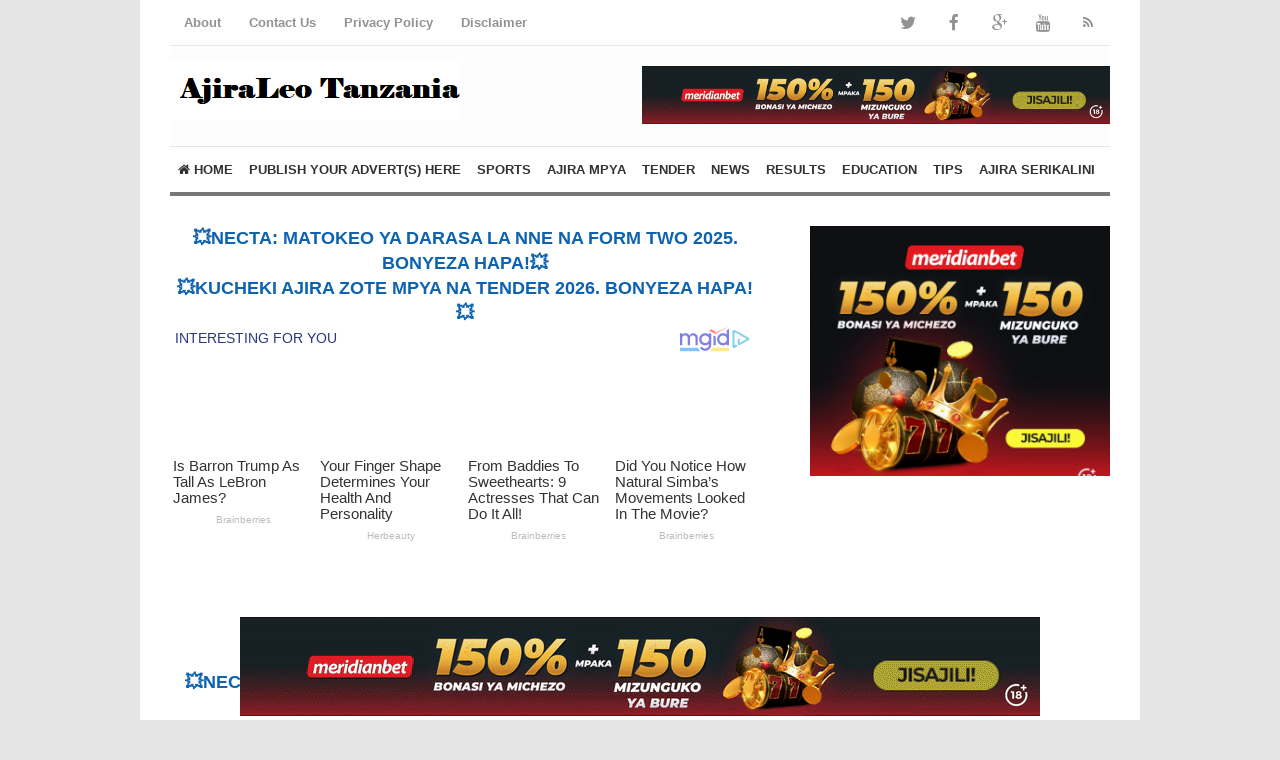

--- FILE ---
content_type: text/html; charset=utf-8
request_url: https://www.google.com/recaptcha/api2/aframe
body_size: 268
content:
<!DOCTYPE HTML><html><head><meta http-equiv="content-type" content="text/html; charset=UTF-8"></head><body><script nonce="3AQumULRKzC-rdBOC68zTA">/** Anti-fraud and anti-abuse applications only. See google.com/recaptcha */ try{var clients={'sodar':'https://pagead2.googlesyndication.com/pagead/sodar?'};window.addEventListener("message",function(a){try{if(a.source===window.parent){var b=JSON.parse(a.data);var c=clients[b['id']];if(c){var d=document.createElement('img');d.src=c+b['params']+'&rc='+(localStorage.getItem("rc::a")?sessionStorage.getItem("rc::b"):"");window.document.body.appendChild(d);sessionStorage.setItem("rc::e",parseInt(sessionStorage.getItem("rc::e")||0)+1);localStorage.setItem("rc::h",'1768780901426');}}}catch(b){}});window.parent.postMessage("_grecaptcha_ready", "*");}catch(b){}</script></body></html>

--- FILE ---
content_type: application/x-javascript; charset=utf-8
request_url: https://servicer.mgid.com/1904913/1?sessionId=696d7463-096a2&sessionPage=1&sessionNumberWeek=1&sessionNumber=1&cpicon=1&scale_metric_1=64.00&scale_metric_2=256.00&scale_metric_3=100.00&cbuster=1768780902762655223878&pvid=e2f154fc-6ffc-4385-98b6-fb8d028ec00c&implVersion=17&lct=1764766680&mp4=1&ap=1&consentStrLen=0&wlid=dbf36f3c-5fb2-4836-991d-640437f5f965&uniqId=10248&niet=4g&nisd=false&jsp=head&evt=%5B%7B%22event%22%3A1%2C%22methods%22%3A%5B1%2C2%5D%7D%2C%7B%22event%22%3A2%2C%22methods%22%3A%5B1%2C2%5D%7D%5D&pv=5&jsv=es6&dpr=1&hashCommit=77e56f8e&tfre=8905&w=300&h=711&tl=150&tlp=1,2&sz=297x323&szp=1,2&szl=1;2&cxurl=https%3A%2F%2Fwww.ajiraleo.com%2F2023%2F08%2Fassistant-1-exploration-at-geita-gold.html&ref=&lu=https%3A%2F%2Fwww.ajiraleo.com%2F2023%2F08%2Fassistant-1-exploration-at-geita-gold.html
body_size: 839
content:
var _mgq=_mgq||[];
_mgq.push(["MarketGidLoadGoods1904913_10248",[
["Brainberries","14723620","1","Top 8 People Living Strange But Happy Lifestyles","","0","","","","ZI2NZL9DBDM9Slh04y9V4oLguhynZUIlVPGfMcT86XlCIjYCQRY24IpW2f9-q3bgJ5-V9RiSmN6raXcKPkq-dkwTvh4ldZkeZARvyT0h2OLjZDI4y9BD1adpSIJhkt0R",{"i":"https://s-img.mgid.com/g/14723620/492x277/-/[base64].webp?v=1768780902-k8mavfKhAGF3g--yY8m8VLLSXoYXFj3VXtt35lt05dQ","l":"https://clck.mgid.com/ghits/14723620/i/61851626/0/pp/1/1?h=ZI2NZL9DBDM9Slh04y9V4oLguhynZUIlVPGfMcT86XlCIjYCQRY24IpW2f9-q3bgJ5-V9RiSmN6raXcKPkq-dkwTvh4ldZkeZARvyT0h2OLjZDI4y9BD1adpSIJhkt0R&rid=097d0b23-f4ca-11f0-b346-c4cbe1e3eca4&tt=Direct&att=3&afrd=296&iv=17&ct=1&gdprApplies=0&st=-300&mp4=1&h2=RGCnD2pppFaSHdacZpvmnrKs3NEoz9rroTgLYydx17cCxQVIyhFlf97PBeF6OmlM0m82JPev1cjxJMW4bsxkUQ**","adc":[],"sdl":0,"dl":"","type":"w","media-type":"static","clicktrackers":[],"cta":"Learn more","cdt":"","catId":225,"tri":"097d4057-f4ca-11f0-b346-c4cbe1e3eca4","crid":"14723620"}],
["Brainberries","13780667","1","Here Are 12 Most Touching War Memes By Ukrainian Memes Forces","","0","","","","ZI2NZL9DBDM9Slh04y9V4klYFmtDiaTctCE-jqxNLtdM_xyca0smHENNl77dLSyBJ5-V9RiSmN6raXcKPkq-dkwTvh4ldZkeZARvyT0h2OIFxzzja5_9zdVzxrkhmewk",{"i":"https://s-img.mgid.com/g/13780667/492x277/-/[base64].webp?v=1768780902-mHrSIvCaguGWd6lPxrQrE83I9e8wkmwoCUtLUxY1GrI","l":"https://clck.mgid.com/ghits/13780667/i/61851626/0/pp/2/1?h=ZI2NZL9DBDM9Slh04y9V4klYFmtDiaTctCE-jqxNLtdM_xyca0smHENNl77dLSyBJ5-V9RiSmN6raXcKPkq-dkwTvh4ldZkeZARvyT0h2OIFxzzja5_9zdVzxrkhmewk&rid=097d0b23-f4ca-11f0-b346-c4cbe1e3eca4&tt=Direct&att=3&afrd=296&iv=17&ct=1&gdprApplies=0&st=-300&mp4=1&h2=RGCnD2pppFaSHdacZpvmnrKs3NEoz9rroTgLYydx17cCxQVIyhFlf97PBeF6OmlM0m82JPev1cjxJMW4bsxkUQ**","adc":[],"sdl":0,"dl":"","type":"w","media-type":"static","clicktrackers":[],"cta":"Learn more","cdt":"","catId":225,"tri":"097d405c-f4ca-11f0-b346-c4cbe1e3eca4","crid":"13780667"}],],
{"awc":{},"dt":"desktop","ts":"","tt":"Direct","isBot":1,"h2":"RGCnD2pppFaSHdacZpvmnrKs3NEoz9rroTgLYydx17cCxQVIyhFlf97PBeF6OmlM0m82JPev1cjxJMW4bsxkUQ**","ats":0,"rid":"097d0b23-f4ca-11f0-b346-c4cbe1e3eca4","pvid":"e2f154fc-6ffc-4385-98b6-fb8d028ec00c","iv":17,"brid":32,"muidn":"q0iG5XC54Q1g","dnt":0,"cv":2,"afrd":296,"consent":true,"adv_src_id":5063}]);
_mgqp();


--- FILE ---
content_type: application/x-javascript; charset=utf-8
request_url: https://servicer.mgid.com/1904902/1?sessionId=696d7463-096a2&sessionPage=1&sessionNumberWeek=1&sessionNumber=1&cpicon=1&scale_metric_1=64.00&scale_metric_2=256.00&scale_metric_3=100.00&cbuster=176878090286284240926&pvid=e2f154fc-6ffc-4385-98b6-fb8d028ec00c&implVersion=17&lct=1764766680&mp4=1&ap=1&consentStrLen=0&wlid=caf51720-cf03-4ff3-9f1d-088a1f2ca5c1&uniqId=14332&niet=4g&nisd=false&jsp=head&evt=%5B%7B%22event%22%3A1%2C%22methods%22%3A%5B1%2C2%5D%7D%2C%7B%22event%22%3A2%2C%22methods%22%3A%5B1%2C2%5D%7D%5D&pv=5&jsv=es6&dpr=1&hashCommit=77e56f8e&tfre=9019&w=300&h=4520&tl=150&tlp=1,2,3,4,5,6,7,8,9,10,11,12,13,14,15&sz=300x378;149x431&szp=1,4,5,8,9,12,13;2,3,6,7,10,11,14,15&szl=1;2,3;4;5;6,7;8;9;10,11;12;13;14,15&cxurl=https%3A%2F%2Fwww.ajiraleo.com%2F2023%2F08%2Fassistant-1-exploration-at-geita-gold.html&ref=&lu=https%3A%2F%2Fwww.ajiraleo.com%2F2023%2F08%2Fassistant-1-exploration-at-geita-gold.html
body_size: 3896
content:
var _mgq=_mgq||[];
_mgq.push(["MarketGidLoadGoods1904902_14332",[
["Brainberries","13054725","1","Chile's New President Won From The Left. Can He Govern Like That?","","0","","","","ZI2NZL9DBDM9Slh04y9V4oQWI3vdGtO77fapSoGx1Uf-EtU3yGfqzbX6kgB14Q1tJ5-V9RiSmN6raXcKPkq-dkwTvh4ldZkeZARvyT0h2OIrYm7IZWuyQFderpVqva5F",{"i":"https://s-img.mgid.com/g/13054725/480x320/-/[base64].webp?v=1768780902-YJhFab-mcrYhq3zBFEuK-eRoaOyJQyuwUj0iu8W7cQg","l":"https://clck.mgid.com/ghits/13054725/i/61850845/0/pp/1/1?h=ZI2NZL9DBDM9Slh04y9V4oQWI3vdGtO77fapSoGx1Uf-EtU3yGfqzbX6kgB14Q1tJ5-V9RiSmN6raXcKPkq-dkwTvh4ldZkeZARvyT0h2OIrYm7IZWuyQFderpVqva5F&rid=098b9420-f4ca-11f0-974a-d404e6f98490&tt=Direct&att=3&afrd=296&iv=17&ct=1&gdprApplies=0&st=-300&mp4=1&h2=RGCnD2pppFaSHdacZpvmnpoHBllxjckHXwaK_zdVZw60S7QsOb4TyE5H_wq1CwLYEppCdaJgYfYygXuXV6_xSA**","adc":[],"sdl":0,"dl":"","type":"w","media-type":"static","clicktrackers":[],"cta":"Learn more","cdt":"","catId":232,"tri":"098bc58e-f4ca-11f0-974a-d404e6f98490","crid":"13054725"}],
["Brainberries","16010916","1","Why Did He Leave At The Peak Of This Show's Run?","","0","","","","ZI2NZL9DBDM9Slh04y9V4uBb3Bh78jJ9Qaw7IYXCj_Bh-9aqjAZS2Fk9QefWH2IZJ5-V9RiSmN6raXcKPkq-dkwTvh4ldZkeZARvyT0h2OKSiCBznSzQwcaYQI-9TkZB",{"i":"https://s-img.mgid.com/g/16010916/480x320/-/[base64].webp?v=1768780902-m7adgVoK2H0ODyX18LH4Rnb0MZVQ-nRch8zaHQChjyQ","l":"https://clck.mgid.com/ghits/16010916/i/61850845/0/pp/2/1?h=ZI2NZL9DBDM9Slh04y9V4uBb3Bh78jJ9Qaw7IYXCj_Bh-9aqjAZS2Fk9QefWH2IZJ5-V9RiSmN6raXcKPkq-dkwTvh4ldZkeZARvyT0h2OKSiCBznSzQwcaYQI-9TkZB&rid=098b9420-f4ca-11f0-974a-d404e6f98490&tt=Direct&att=3&afrd=296&iv=17&ct=1&gdprApplies=0&st=-300&mp4=1&h2=RGCnD2pppFaSHdacZpvmnpoHBllxjckHXwaK_zdVZw60S7QsOb4TyE5H_wq1CwLYEppCdaJgYfYygXuXV6_xSA**","adc":[],"sdl":0,"dl":"","type":"w","media-type":"static","clicktrackers":[],"cta":"Learn more","cdt":"","catId":230,"tri":"098bc596-f4ca-11f0-974a-d404e6f98490","crid":"16010916"}],
["Herbeauty","12578192","1","What Does Your Little Finger Say About Your Personality?","","0","","","","ZI2NZL9DBDM9Slh04y9V4ipx7NceXONViAwhSEPXXRYUE5CtOKJH_LOqhwShXAttJ5-V9RiSmN6raXcKPkq-dkwTvh4ldZkeZARvyT0h2OLYBogLWJVbsTedK0Sbkg9f",{"i":"https://s-img.mgid.com/g/12578192/480x320/-/[base64].webp?v=1768780902-VfkJc_PEPnU9o7NbglGVcbPwS3rnQ8JbRNAO9xhYUzo","l":"https://clck.mgid.com/ghits/12578192/i/61850845/0/pp/3/1?h=ZI2NZL9DBDM9Slh04y9V4ipx7NceXONViAwhSEPXXRYUE5CtOKJH_LOqhwShXAttJ5-V9RiSmN6raXcKPkq-dkwTvh4ldZkeZARvyT0h2OLYBogLWJVbsTedK0Sbkg9f&rid=098b9420-f4ca-11f0-974a-d404e6f98490&tt=Direct&att=3&afrd=296&iv=17&ct=1&gdprApplies=0&st=-300&mp4=1&h2=RGCnD2pppFaSHdacZpvmnpoHBllxjckHXwaK_zdVZw60S7QsOb4TyE5H_wq1CwLYEppCdaJgYfYygXuXV6_xSA**","adc":[],"sdl":0,"dl":"","type":"w","media-type":"static","clicktrackers":[],"cta":"Learn more","cdt":"","catId":225,"tri":"098bc599-f4ca-11f0-974a-d404e6f98490","crid":"12578192"}],
["Brainberries","8603794","1","Did You Notice How Natural Simba’s Movements Looked In The Movie?","","0","","","","ZI2NZL9DBDM9Slh04y9V4shd5Ah6YXY3JgR_-l1KxGaRqoQeyWQ351Okzec0NU02J5-V9RiSmN6raXcKPkq-dkwTvh4ldZkeZARvyT0h2OIIXH0jan-E7ZqytIU81jux",{"i":"https://s-img.mgid.com/g/8603794/480x320/105x0x1083x722/aHR0cDovL2ltZ2hvc3RzLmNvbS90LzIwMTktMDgvMTAxOTI0L2VhNmM2N2I2NWY4MzY3MjRkYWFmOTUxZDcwZjlmYjIyLmpwZWc.webp?v=1768780902-rbtgPYiJhqmE9n4tErYxeTd4zQLSU_4CGp-WB43j4os","l":"https://clck.mgid.com/ghits/8603794/i/61850845/0/pp/4/1?h=ZI2NZL9DBDM9Slh04y9V4shd5Ah6YXY3JgR_-l1KxGaRqoQeyWQ351Okzec0NU02J5-V9RiSmN6raXcKPkq-dkwTvh4ldZkeZARvyT0h2OIIXH0jan-E7ZqytIU81jux&rid=098b9420-f4ca-11f0-974a-d404e6f98490&tt=Direct&att=3&afrd=296&iv=17&ct=1&gdprApplies=0&st=-300&mp4=1&h2=RGCnD2pppFaSHdacZpvmnpoHBllxjckHXwaK_zdVZw60S7QsOb4TyE5H_wq1CwLYEppCdaJgYfYygXuXV6_xSA**","adc":[],"sdl":0,"dl":"","type":"w","media-type":"static","clicktrackers":[],"cta":"Learn more","cdt":"","catId":230,"tri":"098bc59a-f4ca-11f0-974a-d404e6f98490","crid":"8603794"}],
["Brainberries","3944300","1","A Hurricane Can Be As Powerful As 10 Atomic Bombs","","0","","","","ZI2NZL9DBDM9Slh04y9V4sWCJenJ5omIUMOytFw7-UCTumEoe4rtfo74cRoXVWcZJ5-V9RiSmN6raXcKPkq-dkwTvh4ldZkeZARvyT0h2OLsnfHUyYtYBywwUf4P8oEb",{"i":"https://s-img.mgid.com/g/3944300/480x320/0x0x900x600/aHR0cDovL2ltZ2hvc3RzLmNvbS90LzIwMTktMDcvMTAxOTI0LzQ4OGE2ZmQwOWE1MWNjNzViM2I5MzAzMDZiNTQ5ODRkLmpwZWc.webp?v=1768780902-u2ONM2fILtVVt9arsZiS9It1f_8f40CjIRiowGpnyls","l":"https://clck.mgid.com/ghits/3944300/i/61850845/0/pp/5/1?h=ZI2NZL9DBDM9Slh04y9V4sWCJenJ5omIUMOytFw7-UCTumEoe4rtfo74cRoXVWcZJ5-V9RiSmN6raXcKPkq-dkwTvh4ldZkeZARvyT0h2OLsnfHUyYtYBywwUf4P8oEb&rid=098b9420-f4ca-11f0-974a-d404e6f98490&tt=Direct&att=3&afrd=296&iv=17&ct=1&gdprApplies=0&st=-300&mp4=1&h2=RGCnD2pppFaSHdacZpvmnpoHBllxjckHXwaK_zdVZw60S7QsOb4TyE5H_wq1CwLYEppCdaJgYfYygXuXV6_xSA**","adc":[],"sdl":0,"dl":"","type":"w","media-type":"static","clicktrackers":[],"cta":"Learn more","cdt":"","catId":232,"tri":"098bc59c-f4ca-11f0-974a-d404e6f98490","crid":"3944300"}],
["Brainberries","16268306","1","Where Are They Now? 9 Ex-Actors Found Unexpected Career Paths","","0","","","","ZI2NZL9DBDM9Slh04y9V4q0jkDU9pxodOFRLg9chtMAZ5-ZLAtCLXRLRl1BSD58zJ5-V9RiSmN6raXcKPkq-dkwTvh4ldZkeZARvyT0h2OKnPnTdlEN71RqM_W9TUnXY",{"i":"https://s-img.mgid.com/g/16268306/480x320/-/[base64].webp?v=1768780902-LE-3jztpWQ36UQpClHb4y9i2G50MC6h1eaVqvkvMkIw","l":"https://clck.mgid.com/ghits/16268306/i/61850845/0/pp/6/1?h=ZI2NZL9DBDM9Slh04y9V4q0jkDU9pxodOFRLg9chtMAZ5-ZLAtCLXRLRl1BSD58zJ5-V9RiSmN6raXcKPkq-dkwTvh4ldZkeZARvyT0h2OKnPnTdlEN71RqM_W9TUnXY&rid=098b9420-f4ca-11f0-974a-d404e6f98490&tt=Direct&att=3&afrd=296&iv=17&ct=1&gdprApplies=0&st=-300&mp4=1&h2=RGCnD2pppFaSHdacZpvmnpoHBllxjckHXwaK_zdVZw60S7QsOb4TyE5H_wq1CwLYEppCdaJgYfYygXuXV6_xSA**","adc":[],"sdl":0,"dl":"","type":"w","media-type":"static","clicktrackers":[],"cta":"Learn more","cdt":"","catId":239,"tri":"098bc59e-f4ca-11f0-974a-d404e6f98490","crid":"16268306"}],
["Brainberries","20209363","1","If You Leave Her, There's A Bunch Of Men Who Will Try To Get Her","","0","","","","ZI2NZL9DBDM9Slh04y9V4uBWoIwdLwtJb9Go0ss1gVl3hokE-3aIwXy9jrwn-yP3J5-V9RiSmN6raXcKPkq-dkwTvh4ldZkeZARvyT0h2OIdhCZjvkL5CXGyMzrePl14",{"i":"https://s-img.mgid.com/g/20209363/480x320/-/[base64].webp?v=1768780902-O-CC5BJcYF2w25B0FwHt-tH3273h2l2pCacGF-B_WFs","l":"https://clck.mgid.com/ghits/20209363/i/61850845/0/pp/7/1?h=ZI2NZL9DBDM9Slh04y9V4uBWoIwdLwtJb9Go0ss1gVl3hokE-3aIwXy9jrwn-yP3J5-V9RiSmN6raXcKPkq-dkwTvh4ldZkeZARvyT0h2OIdhCZjvkL5CXGyMzrePl14&rid=098b9420-f4ca-11f0-974a-d404e6f98490&tt=Direct&att=3&afrd=296&iv=17&ct=1&gdprApplies=0&st=-300&mp4=1&h2=RGCnD2pppFaSHdacZpvmnpoHBllxjckHXwaK_zdVZw60S7QsOb4TyE5H_wq1CwLYEppCdaJgYfYygXuXV6_xSA**","adc":[],"sdl":0,"dl":"","type":"w","media-type":"static","clicktrackers":[],"cta":"Learn more","cdt":"","catId":213,"tri":"098bc5a1-f4ca-11f0-974a-d404e6f98490","crid":"20209363"}],
["Brainberries","13054713","1","He Had The Number One Worst American Idol Audition","","0","","","","ZI2NZL9DBDM9Slh04y9V4vhotwfmALSbmEQOWvNJ56DxX8OdJ5k3zOQQJa08ReERJ5-V9RiSmN6raXcKPkq-dkwTvh4ldZkeZARvyT0h2OII8RaUlzCczXDT9UpRz0hw",{"i":"https://cl.imghosts.com/imgh/image/fetch/ar_3:2,c_fill,f_mp4,fl_lossy,g_xy_center,w_960,x_221,y_160/http%3A%2F%2Fimghosts.com%2Ft%2F2022-05%2F101924%2Fd9e133ce6d5f4a3c52b1fffe35f6e87a.gif?v=1768780902-JEfnwWmsMyADmflV5IZMIjalNwbikyuTn_LmHyhQIUM","l":"https://clck.mgid.com/ghits/13054713/i/61850845/0/pp/8/1?h=ZI2NZL9DBDM9Slh04y9V4vhotwfmALSbmEQOWvNJ56DxX8OdJ5k3zOQQJa08ReERJ5-V9RiSmN6raXcKPkq-dkwTvh4ldZkeZARvyT0h2OII8RaUlzCczXDT9UpRz0hw&rid=098b9420-f4ca-11f0-974a-d404e6f98490&tt=Direct&att=3&afrd=296&iv=17&ct=1&gdprApplies=0&st=-300&mp4=1&h2=RGCnD2pppFaSHdacZpvmnpoHBllxjckHXwaK_zdVZw60S7QsOb4TyE5H_wq1CwLYEppCdaJgYfYygXuXV6_xSA**","adc":[],"sdl":0,"dl":"","type":"w","media-type":"video","clicktrackers":[],"cta":"Learn more","cdt":"","catId":230,"tri":"098bc5a4-f4ca-11f0-974a-d404e6f98490","crid":"13054713"}],
["Brainberries","3805594","1","Beautiful Mutations: 15 Staggering Photos Of Heterochromia","","0","","","","ZI2NZL9DBDM9Slh04y9V4r3lvw8760vfcY0RFMjdeha6RVeImHiOs0gTMFpFJOWRJ5-V9RiSmN6raXcKPkq-dkwTvh4ldZkeZARvyT0h2OLtDqwHvWzJC0iOavE-dQ2K",{"i":"https://s-img.mgid.com/g/3805594/480x320/0x60x539x359/aHR0cDovL2ltZ2hvc3RzLmNvbS90ZW1wLzIwMTctMDYtMjIvMTAxOTI0L2U5ODNkOWY1MWVmZmY5YjAzY2JkYTc4YTM4N2M0Njk4LmpwZw.webp?v=1768780902-8ltMR3f5sLwkpSBit5hQoyBVms3mv25Ca-G4yy8uKm8","l":"https://clck.mgid.com/ghits/3805594/i/61850845/0/pp/9/1?h=ZI2NZL9DBDM9Slh04y9V4r3lvw8760vfcY0RFMjdeha6RVeImHiOs0gTMFpFJOWRJ5-V9RiSmN6raXcKPkq-dkwTvh4ldZkeZARvyT0h2OLtDqwHvWzJC0iOavE-dQ2K&rid=098b9420-f4ca-11f0-974a-d404e6f98490&tt=Direct&att=3&afrd=296&iv=17&ct=1&gdprApplies=0&st=-300&mp4=1&h2=RGCnD2pppFaSHdacZpvmnpoHBllxjckHXwaK_zdVZw60S7QsOb4TyE5H_wq1CwLYEppCdaJgYfYygXuXV6_xSA**","adc":[],"sdl":0,"dl":"","type":"w","media-type":"static","clicktrackers":[],"cta":"Learn more","cdt":"","catId":225,"tri":"098bc5a6-f4ca-11f0-974a-d404e6f98490","crid":"3805594"}],
["Brainberries","13404716","1","The Adverse Psychological Effects Of Love","","0","","","","ZI2NZL9DBDM9Slh04y9V4hlKPOmhWswgU_a_tcUmGPDgLrT8jWsK8K1EEfThcIPDJ5-V9RiSmN6raXcKPkq-dkwTvh4ldZkeZARvyT0h2OIL6fkiBwiLibv16DNKBS2c",{"i":"https://s-img.mgid.com/g/13404716/480x320/-/[base64].webp?v=1768780902-aiIhqY_hGKw4iYfvQwiIbqZLYa8XNKJvWiQXdPSI4qg","l":"https://clck.mgid.com/ghits/13404716/i/61850845/0/pp/10/1?h=ZI2NZL9DBDM9Slh04y9V4hlKPOmhWswgU_a_tcUmGPDgLrT8jWsK8K1EEfThcIPDJ5-V9RiSmN6raXcKPkq-dkwTvh4ldZkeZARvyT0h2OIL6fkiBwiLibv16DNKBS2c&rid=098b9420-f4ca-11f0-974a-d404e6f98490&tt=Direct&att=3&afrd=296&iv=17&ct=1&gdprApplies=0&st=-300&mp4=1&h2=RGCnD2pppFaSHdacZpvmnpoHBllxjckHXwaK_zdVZw60S7QsOb4TyE5H_wq1CwLYEppCdaJgYfYygXuXV6_xSA**","adc":[],"sdl":0,"dl":"","type":"w","media-type":"static","clicktrackers":[],"cta":"Learn more","cdt":"","catId":213,"tri":"098bc5a8-f4ca-11f0-974a-d404e6f98490","crid":"13404716"}],
["Brainberries","16268290","1","Take A Look At Demi Moore's Most Iconic And Provocative Roles","","0","","","","ZI2NZL9DBDM9Slh04y9V4qXhl60eNOiEkoZCUagN0n_zpev9S5PzVSkX9aI_I1fZJ5-V9RiSmN6raXcKPkq-dkwTvh4ldZkeZARvyT0h2OKW0NwUPbavwAkQ8q6UIgFX",{"i":"https://cl.imghosts.com/imgh/video/upload/ar_3:2,c_fill,w_680/videos/t/2023-05/175685/570a896f2beac4d8a200fa868c762075.mp4?v=1768780902-Mp3Z4thcbd35vktNALhFb5tDeJb6yuu0S4ER6h9QiMM","l":"https://clck.mgid.com/ghits/16268290/i/61850845/0/pp/11/1?h=ZI2NZL9DBDM9Slh04y9V4qXhl60eNOiEkoZCUagN0n_zpev9S5PzVSkX9aI_I1fZJ5-V9RiSmN6raXcKPkq-dkwTvh4ldZkeZARvyT0h2OKW0NwUPbavwAkQ8q6UIgFX&rid=098b9420-f4ca-11f0-974a-d404e6f98490&tt=Direct&att=3&afrd=296&iv=17&ct=1&gdprApplies=0&st=-300&mp4=1&h2=RGCnD2pppFaSHdacZpvmnpoHBllxjckHXwaK_zdVZw60S7QsOb4TyE5H_wq1CwLYEppCdaJgYfYygXuXV6_xSA**","adc":[],"sdl":0,"dl":"","type":"w","media-type":"video","clicktrackers":[],"cta":"Learn more","cdt":"","catId":230,"tri":"098bc5aa-f4ca-11f0-974a-d404e6f98490","crid":"16268290"}],
["Herbeauty","14137445","1","Jennifer Lopez And Ben Affleck Share Wedding Details","","0","","","","ZI2NZL9DBDM9Slh04y9V4thpMXCm1mmV_kI2n8QStvmFiVlRzO2DSDOP-tIoQPWEJ5-V9RiSmN6raXcKPkq-dkwTvh4ldZkeZARvyT0h2OJJFo1aTXnb_rpMtohKc4ro",{"i":"https://s-img.mgid.com/g/14137445/480x320/-/[base64].webp?v=1768780902-yro5DJccDhZA87WhUUK97qFTgVL-v4kGsd4Kz8Rfl3c","l":"https://clck.mgid.com/ghits/14137445/i/61850845/0/pp/12/1?h=ZI2NZL9DBDM9Slh04y9V4thpMXCm1mmV_kI2n8QStvmFiVlRzO2DSDOP-tIoQPWEJ5-V9RiSmN6raXcKPkq-dkwTvh4ldZkeZARvyT0h2OJJFo1aTXnb_rpMtohKc4ro&rid=098b9420-f4ca-11f0-974a-d404e6f98490&tt=Direct&att=3&afrd=296&iv=17&ct=1&gdprApplies=0&st=-300&mp4=1&h2=RGCnD2pppFaSHdacZpvmnpoHBllxjckHXwaK_zdVZw60S7QsOb4TyE5H_wq1CwLYEppCdaJgYfYygXuXV6_xSA**","adc":[],"sdl":0,"dl":"","type":"w","media-type":"static","clicktrackers":[],"cta":"Learn more","cdt":"","catId":239,"tri":"098bc5ac-f4ca-11f0-974a-d404e6f98490","crid":"14137445"}],
["Herbeauty","13404783","1","How A Happy Couple Usually Looks Like: Top Signs To Spot Them","","0","","","","ZI2NZL9DBDM9Slh04y9V4iAoWn30lp5SjoexiM9sFZ59vTLr_E-P5jBmIGKXkfveJ5-V9RiSmN6raXcKPkq-dkwTvh4ldZkeZARvyT0h2OKBO_TtZF3nL4H02LniGAK1",{"i":"https://s-img.mgid.com/g/13404783/480x320/-/[base64].webp?v=1768780902-IYqT5IKSenalODrMWzyWYgRwBdtgvOzptCnP-HM51XY","l":"https://clck.mgid.com/ghits/13404783/i/61850845/0/pp/13/1?h=ZI2NZL9DBDM9Slh04y9V4iAoWn30lp5SjoexiM9sFZ59vTLr_E-P5jBmIGKXkfveJ5-V9RiSmN6raXcKPkq-dkwTvh4ldZkeZARvyT0h2OKBO_TtZF3nL4H02LniGAK1&rid=098b9420-f4ca-11f0-974a-d404e6f98490&tt=Direct&att=3&afrd=296&iv=17&ct=1&gdprApplies=0&st=-300&mp4=1&h2=RGCnD2pppFaSHdacZpvmnpoHBllxjckHXwaK_zdVZw60S7QsOb4TyE5H_wq1CwLYEppCdaJgYfYygXuXV6_xSA**","adc":[],"sdl":0,"dl":"","type":"w","media-type":"static","clicktrackers":[],"cta":"Learn more","cdt":"","catId":213,"tri":"098bc5ae-f4ca-11f0-974a-d404e6f98490","crid":"13404783"}],
["Herbeauty","16261733","1","If You Don't See These Signs, She Doesn't Love You","","0","","","","ZI2NZL9DBDM9Slh04y9V4rvHoKo7nPBPF-5yl22gAbWksaFhCa_73P2L8ehlausIJ5-V9RiSmN6raXcKPkq-dkwTvh4ldZkeZARvyT0h2OIjzkG366ShgSKeX7ajjLVe",{"i":"https://s-img.mgid.com/g/16261733/480x320/-/[base64].webp?v=1768780902-6ehXjU-jw_AuLzUB1g1KhFnbM7-Ey8gdZO3AnxZgxvM","l":"https://clck.mgid.com/ghits/16261733/i/61850845/0/pp/14/1?h=ZI2NZL9DBDM9Slh04y9V4rvHoKo7nPBPF-5yl22gAbWksaFhCa_73P2L8ehlausIJ5-V9RiSmN6raXcKPkq-dkwTvh4ldZkeZARvyT0h2OIjzkG366ShgSKeX7ajjLVe&rid=098b9420-f4ca-11f0-974a-d404e6f98490&tt=Direct&att=3&afrd=296&iv=17&ct=1&gdprApplies=0&st=-300&mp4=1&h2=RGCnD2pppFaSHdacZpvmnpoHBllxjckHXwaK_zdVZw60S7QsOb4TyE5H_wq1CwLYEppCdaJgYfYygXuXV6_xSA**","adc":[],"sdl":0,"dl":"","type":"w","media-type":"static","clicktrackers":[],"cta":"Learn more","cdt":"","catId":213,"tri":"098bc5b1-f4ca-11f0-974a-d404e6f98490","crid":"16261733"}],
["Brainberries","16000487","1","Bruce Willis' Wife Reveals Tough Truths About His Dementia","","0","","","","ZI2NZL9DBDM9Slh04y9V4gURrPSRCOzAN7aozKSoDnsJdQKzmoqfp3ZZIxvLpBnwJ5-V9RiSmN6raXcKPkq-dkwTvh4ldZkeZARvyT0h2OK_bjywMkrEEYqbaKaB2rLE",{"i":"https://s-img.mgid.com/g/16000487/480x320/-/[base64].webp?v=1768780902-XBHq3M41STFEqsc89fRm2IgH8CgFfvxz_j86riuc6Nw","l":"https://clck.mgid.com/ghits/16000487/i/61850845/0/pp/15/1?h=ZI2NZL9DBDM9Slh04y9V4gURrPSRCOzAN7aozKSoDnsJdQKzmoqfp3ZZIxvLpBnwJ5-V9RiSmN6raXcKPkq-dkwTvh4ldZkeZARvyT0h2OK_bjywMkrEEYqbaKaB2rLE&rid=098b9420-f4ca-11f0-974a-d404e6f98490&tt=Direct&att=3&afrd=296&iv=17&ct=1&gdprApplies=0&st=-300&mp4=1&h2=RGCnD2pppFaSHdacZpvmnpoHBllxjckHXwaK_zdVZw60S7QsOb4TyE5H_wq1CwLYEppCdaJgYfYygXuXV6_xSA**","adc":[],"sdl":0,"dl":"","type":"w","media-type":"static","clicktrackers":[],"cta":"Learn more","cdt":"","catId":239,"tri":"098bc5b2-f4ca-11f0-974a-d404e6f98490","crid":"16000487"}],],
{"awc":{},"dt":"desktop","ts":"","tt":"Direct","isBot":1,"h2":"RGCnD2pppFaSHdacZpvmnpoHBllxjckHXwaK_zdVZw60S7QsOb4TyE5H_wq1CwLYEppCdaJgYfYygXuXV6_xSA**","ats":0,"rid":"098b9420-f4ca-11f0-974a-d404e6f98490","pvid":"e2f154fc-6ffc-4385-98b6-fb8d028ec00c","iv":17,"brid":32,"muidn":"q0iG5XC54Q1g","dnt":0,"cv":2,"afrd":296,"consent":true,"adv_src_id":5063}]);
_mgqp();


--- FILE ---
content_type: application/x-javascript; charset=utf-8
request_url: https://servicer.mgid.com/1904906/1?sessionId=696d7463-096a2&sessionPage=1&sessionNumberWeek=1&sessionNumber=1&cpicon=1&cbuster=1768780902462388828467&pvid=e2f154fc-6ffc-4385-98b6-fb8d028ec00c&implVersion=17&lct=1764766680&mp4=1&ap=1&consentStrLen=0&wlid=ce7a4bcb-870f-499c-af8f-02b007d2bfd8&niet=4g&nisd=false&jsp=head&evt=%5B%7B%22event%22%3A1%2C%22methods%22%3A%5B1%2C2%5D%7D%2C%7B%22event%22%3A2%2C%22methods%22%3A%5B1%2C2%5D%7D%5D&pv=5&jsv=es6&dpr=1&hashCommit=77e56f8e&tfre=8604&scale_metric_1=64.00&scale_metric_2=256.00&scale_metric_3=100.00&w=590&h=344&tl=150&tlp=1,2,3,4&sz=142x298&szp=1,2,3,4&szl=1,2,3,4&cxurl=https%3A%2F%2Fwww.ajiraleo.com%2F2023%2F08%2Fassistant-1-exploration-at-geita-gold.html&ref=&lu=https%3A%2F%2Fwww.ajiraleo.com%2F2023%2F08%2Fassistant-1-exploration-at-geita-gold.html
body_size: 1480
content:
var _mgq=_mgq||[];
_mgq.push(["MarketGidLoadGoods1904906",[
["Brainberries","22701474","1","Is Barron Trump As Tall As LeBron James?","","0","","","","ZI2NZL9DBDM9Slh04y9V4lNy0AE2x1xqr-dUWO-nFEb-EtU3yGfqzbX6kgB14Q1tJ5-V9RiSmN6raXcKPkq-dkwTvh4ldZkeZARvyT0h2OKTV5G31drFpDU_YVbkt5gp",{"i":"https://s-img.mgid.com/g/22701474/492x328/-/[base64].webp?v=1768780902-3_thT9E9wtJaRsDmgPxLTooI84Xh45Uomhou87IdfsI","l":"https://clck.mgid.com/ghits/22701474/i/61851619/0/pp/1/1?h=ZI2NZL9DBDM9Slh04y9V4lNy0AE2x1xqr-dUWO-nFEb-EtU3yGfqzbX6kgB14Q1tJ5-V9RiSmN6raXcKPkq-dkwTvh4ldZkeZARvyT0h2OKTV5G31drFpDU_YVbkt5gp&rid=094f6b64-f4ca-11f0-b346-c4cbe1e3eca4&tt=Direct&att=3&afrd=296&iv=17&ct=1&gdprApplies=0&muid=q0iG5XC54Q1g&st=-300&mp4=1&h2=RGCnD2pppFaSHdacZpvmnrKs3NEoz9rroTgLYydx17e1rzEWQZezd-64DXb6fFOmoeMtqPodCIH_c8tU-vc_MA**","adc":[],"sdl":0,"dl":"","type":"w","media-type":"static","clicktrackers":[],"cta":"Learn more","cdt":"","catId":212,"tri":"094f8ade-f4ca-11f0-b346-c4cbe1e3eca4","crid":"22701474"}],
["Herbeauty","12578210","1","Your Finger Shape Determines Your Health And Personality","","0","","","","ZI2NZL9DBDM9Slh04y9V4vnSQ4sjsjCa_ztjiXksdKGeSNMXX4VmrO9YT_48gR1rJ5-V9RiSmN6raXcKPkq-dkwTvh4ldZkeZARvyT0h2OKMSqnIkxQbRuzVWxyD3wSO",{"i":"https://s-img.mgid.com/g/12578210/492x328/-/[base64].webp?v=1768780902-_NjLu4c80nYJV20XBQJE5c62b4KuJNAkFuQqSIl6SqU","l":"https://clck.mgid.com/ghits/12578210/i/61851619/0/pp/2/1?h=ZI2NZL9DBDM9Slh04y9V4vnSQ4sjsjCa_ztjiXksdKGeSNMXX4VmrO9YT_48gR1rJ5-V9RiSmN6raXcKPkq-dkwTvh4ldZkeZARvyT0h2OKMSqnIkxQbRuzVWxyD3wSO&rid=094f6b64-f4ca-11f0-b346-c4cbe1e3eca4&tt=Direct&att=3&afrd=296&iv=17&ct=1&gdprApplies=0&muid=q0iG5XC54Q1g&st=-300&mp4=1&h2=RGCnD2pppFaSHdacZpvmnrKs3NEoz9rroTgLYydx17e1rzEWQZezd-64DXb6fFOmoeMtqPodCIH_c8tU-vc_MA**","adc":[],"sdl":0,"dl":"","type":"w","media-type":"static","clicktrackers":[],"cta":"Learn more","cdt":"","catId":225,"tri":"094f8ae4-f4ca-11f0-b346-c4cbe1e3eca4","crid":"12578210"}],
["Brainberries","16268296","1","From Baddies To Sweethearts: 9 Actresses That Can Do It All!","","0","","","","ZI2NZL9DBDM9Slh04y9V4nBSYuoUe9mJ09I6lZCr2Eag6G-4Eq-pI2y7vO8A6VfzJ5-V9RiSmN6raXcKPkq-dkwTvh4ldZkeZARvyT0h2OL_JUHO5wGVPLcV5ijMfGyZ",{"i":"https://s-img.mgid.com/g/16268296/492x328/-/[base64].webp?v=1768780902-OjrSVtmmH8zJIM_eRSAxscKH-TaDMQL7korW0fNaxdY","l":"https://clck.mgid.com/ghits/16268296/i/61851619/0/pp/3/1?h=ZI2NZL9DBDM9Slh04y9V4nBSYuoUe9mJ09I6lZCr2Eag6G-4Eq-pI2y7vO8A6VfzJ5-V9RiSmN6raXcKPkq-dkwTvh4ldZkeZARvyT0h2OL_JUHO5wGVPLcV5ijMfGyZ&rid=094f6b64-f4ca-11f0-b346-c4cbe1e3eca4&tt=Direct&att=3&afrd=296&iv=17&ct=1&gdprApplies=0&muid=q0iG5XC54Q1g&st=-300&mp4=1&h2=RGCnD2pppFaSHdacZpvmnrKs3NEoz9rroTgLYydx17e1rzEWQZezd-64DXb6fFOmoeMtqPodCIH_c8tU-vc_MA**","adc":[],"sdl":0,"dl":"","type":"w","media-type":"static","clicktrackers":[],"cta":"Learn more","cdt":"","catId":239,"tri":"094f8ae5-f4ca-11f0-b346-c4cbe1e3eca4","crid":"16268296"}],
["Brainberries","8603794","1","Did You Notice How Natural Simba’s Movements Looked In The Movie?","","0","","","","ZI2NZL9DBDM9Slh04y9V4kQ-VzrDfEI2JHKW_ad6tTeRqoQeyWQ351Okzec0NU02J5-V9RiSmN6raXcKPkq-dkwTvh4ldZkeZARvyT0h2OIfXc9OFcP9r8V026u12Fua",{"i":"https://s-img.mgid.com/g/8603794/492x328/105x0x1083x722/aHR0cDovL2ltZ2hvc3RzLmNvbS90LzIwMTktMDgvMTAxOTI0L2VhNmM2N2I2NWY4MzY3MjRkYWFmOTUxZDcwZjlmYjIyLmpwZWc.webp?v=1768780902--NKyszuN2e4avOShMglrIzE0aTt9Fm1hSEkn8BSbuco","l":"https://clck.mgid.com/ghits/8603794/i/61851619/0/pp/4/1?h=ZI2NZL9DBDM9Slh04y9V4kQ-VzrDfEI2JHKW_ad6tTeRqoQeyWQ351Okzec0NU02J5-V9RiSmN6raXcKPkq-dkwTvh4ldZkeZARvyT0h2OIfXc9OFcP9r8V026u12Fua&rid=094f6b64-f4ca-11f0-b346-c4cbe1e3eca4&tt=Direct&att=3&afrd=296&iv=17&ct=1&gdprApplies=0&muid=q0iG5XC54Q1g&st=-300&mp4=1&h2=RGCnD2pppFaSHdacZpvmnrKs3NEoz9rroTgLYydx17e1rzEWQZezd-64DXb6fFOmoeMtqPodCIH_c8tU-vc_MA**","adc":[],"sdl":0,"dl":"","type":"w","media-type":"static","clicktrackers":[],"cta":"Learn more","cdt":"","catId":230,"tri":"094f8ae7-f4ca-11f0-b346-c4cbe1e3eca4","crid":"8603794"}],],
{"awc":{},"dt":"desktop","ts":"","tt":"Direct","isBot":1,"h2":"RGCnD2pppFaSHdacZpvmnrKs3NEoz9rroTgLYydx17e1rzEWQZezd-64DXb6fFOmoeMtqPodCIH_c8tU-vc_MA**","ats":0,"rid":"094f6b64-f4ca-11f0-b346-c4cbe1e3eca4","pvid":"e2f154fc-6ffc-4385-98b6-fb8d028ec00c","iv":17,"brid":32,"muidn":"q0iG5XC54Q1g","dnt":0,"cv":2,"afrd":296,"consent":true,"adv_src_id":5063}]);
_mgqp();


--- FILE ---
content_type: text/javascript; charset=UTF-8
request_url: https://www.ajiraleo.com/feeds/posts/default/-/AJIRA%20TANZANIA%202023?alt=json-in-script&callback=related_results_labels&max-results=8
body_size: 59195
content:
// API callback
related_results_labels({"version":"1.0","encoding":"UTF-8","feed":{"xmlns":"http://www.w3.org/2005/Atom","xmlns$openSearch":"http://a9.com/-/spec/opensearchrss/1.0/","xmlns$blogger":"http://schemas.google.com/blogger/2008","xmlns$georss":"http://www.georss.org/georss","xmlns$gd":"http://schemas.google.com/g/2005","xmlns$thr":"http://purl.org/syndication/thread/1.0","id":{"$t":"tag:blogger.com,1999:blog-3485979000386508116"},"updated":{"$t":"2026-01-16T18:14:28.381+03:00"},"category":[{"term":"JOBS"},{"term":"JOBS TANZANIA"},{"term":"AJIRA TANZANIA"},{"term":"NGO JOBS"},{"term":"AJIRA TANZANIA 2024"},{"term":"NAFASI ZA KAZI 2024"},{"term":"AJIRA TANZANIA 2022"},{"term":"NAFASI ZA KAZI 2022"},{"term":"NAFASI ZA KAZI 2023"},{"term":"AJIRA TANZANIA 2023"},{"term":"AJIRA TANZANIA 2025"},{"term":"NAFASI ZA KAZI 2025"},{"term":"Ajira Serikalini"},{"term":"AJIRA TANZANIA 2021"},{"term":"NAFASI ZA KAZI 2021"},{"term":"Government Jobs"},{"term":"AJIRA TANZANIA 2020"},{"term":"NAFASI ZA KAZI 2020"},{"term":"KAZI ZA BENKI"},{"term":"BANKING JOBS"},{"term":"TANZANIA"},{"term":"UTUMISHI"},{"term":"AJIRA MGODINI"},{"term":"NAFASI ZA KAZI UMOJA WA MATAIFA"},{"term":"AJIRA PORTAL"},{"term":"EDUCATION"},{"term":"INTERNATIONAL"},{"term":"AJIRA UMOJA WA MATAIFA (UN)"},{"term":"NGO"},{"term":"HALMASHAURI"},{"term":"AJIRA MPYA MGODINI"},{"term":"ADMISSION"},{"term":"INTERNSHIP"},{"term":"GOVERNMENT"},{"term":"Interview"},{"term":"Geita Gold Mining Ltd (GGML)"},{"term":"AJIRA MPYA MASHIRIKA YA UMOJA WA MATAIFA"},{"term":"Barrick Group Tanzania"},{"term":"INTERNSHIPS"},{"term":"UDAHILI"},{"term":"ABSA Bank Tanzania"},{"term":"ABSA Group Limited"},{"term":"TENDER"},{"term":"NECTA"},{"term":"Scholarship"},{"term":"NMB Bank Plc"},{"term":"North Mara Gold Mine Limited"},{"term":"MAGAZETI"},{"term":"RESULTS"},{"term":"NACTE"},{"term":"National Bank of Commerce (NBC)"},{"term":"World Vision"},{"term":"AJIRA ZA WALIMU"},{"term":"Vodacom"},{"term":"TRAINING"},{"term":"MATOKEO"},{"term":"NAFASI MPYA ZA KAZI NMB"},{"term":"AB InBev"},{"term":"Danish Refugee Council"},{"term":"NAFASI ZA KAZI VODACOM"},{"term":"UNICEF"},{"term":"AJIRA ZA WATENDAJI"},{"term":"World Vision International"},{"term":"MAJINA YA WALIOITWA USAILI SERIKALINI UTUMISHI"},{"term":"Barrick - Bulyanhulu Gold Mine Limited"},{"term":"FUNDING OPPORTUNITIES"},{"term":"BANKING"},{"term":"ICAP"},{"term":"CRDB Bank Plc"},{"term":"AJIRA"},{"term":"KUITWA KAZINI SERIKALINI"},{"term":"TAMISEMI"},{"term":"Management and Development for Health (MDH)"},{"term":"AJIRA MPYA VODACOM"},{"term":"UNDP"},{"term":"Volunteer"},{"term":"JIRA TANZANIA"},{"term":"TANROADS"},{"term":"International Rescue Committee (IRC)"},{"term":"Plan International"},{"term":"Ifakara Health Institute (IHI)"},{"term":"PUBLIC NOTICE"},{"term":"International Residual Mechanism for Criminal Tribunals (IRMCT)"},{"term":"NAFASI ZA KAZI TANROADS"},{"term":"WFP"},{"term":"PUBLIC NOTICES"},{"term":"AJIRA MPYA TANROADS"},{"term":"Serengeti Breweries Limited (SBL)"},{"term":"Coca Cola Kwanza Ltd"},{"term":"UNHCR"},{"term":"Save the Children"},{"term":"FHI 360 Tanzania"},{"term":"AJIRA ZA MADEREVA"},{"term":"NAFASI ZA KAZI COCA COLA TANZANIA"},{"term":"Job Tips"},{"term":"INTERNSHIPS ABSA"},{"term":"US Embassy Tanzania"},{"term":"KCB Bank Tanzania Ltd"},{"term":"TIGO"},{"term":"Diageo"},{"term":"Médecins Sans Frontières (MSF)"},{"term":"The School of St Jude"},{"term":"Kilombero Sugar Company Ltd"},{"term":"AJIRA MPYA UBALOZINI"},{"term":"BRAC Tanzania"},{"term":"Good Neighbors Tanzania"},{"term":"Standard Bank Tanzania"},{"term":"BRAC International"},{"term":"International Organization for Migration (IOM)"},{"term":"WWF"},{"term":"Four Seasons Safari Lodge"},{"term":"AJIRA MPYA KCB BANK"},{"term":"NAFASI ZA KAZI KCB BANK"},{"term":"Norwegian Refugee Council (NRC)"},{"term":"AJIRA MPYA STANDARD BANK"},{"term":"Dangote Group"},{"term":"NAFASI ZA UDHAMINI WA MASOMO\/SCHOLARSHIPS"},{"term":"Chemonics International"},{"term":"Total Tanzania"},{"term":"Sandvik Mining \u0026 Rock Technology Tanzania"},{"term":"Compassion International"},{"term":"The East African Community (EAC)"},{"term":"Exim Bank Tanzania"},{"term":"Medical Teams International"},{"term":"NAFASI ZA KAZI TIGO TANZANIA"},{"term":"NAFASI MPYA ZA KAZI EXIM BANK"},{"term":"The University of Dar es Salaam (UDSM)"},{"term":"JHPIEGO"},{"term":"NAFASI ZA KAZI UBALOZI WA MAREKANI"},{"term":"RTI International"},{"term":"BRAC Tanzania Finance Limited"},{"term":"WALIOCHAGULIWA KUJIUNGA FORM ONE"},{"term":"The Nature Conservancy"},{"term":"EAC"},{"term":"HESLB"},{"term":"AJIRA UBALOZI WA MAREKANI"},{"term":"UN Women"},{"term":"Abt Associates"},{"term":"USAID"},{"term":"WHO"},{"term":"VSO International"},{"term":"Mwananchi Communications Ltd"},{"term":"World Wide Fund For Nature (WWF) Tanzania"},{"term":"Air Tanzania Company Ltd (ATCL)"},{"term":"CCBRT"},{"term":"Henry Jackson Foundation Medical Research International (HJFMRI)"},{"term":"University of Dar es Salaam (UDSM)"},{"term":"Airtel Tanzania"},{"term":"Standard Chartered"},{"term":"Johari Rotana"},{"term":"Tindwa Medical and Health Services"},{"term":"Pathfinder International"},{"term":"Tetra Tech International Development Services"},{"term":"World Bank"},{"term":"Catholic Relief Services (CRS)"},{"term":"EA Fruits Tanzania"},{"term":"PATH"},{"term":"BRAC Maendeleo Tanzania"},{"term":"AJIRA MPYA JUMUIYA YA AFRIKA MASHARIKI (EAC)"},{"term":"AJIRA MPYA AIRTEL"},{"term":"Asilia Camps and Lodge"},{"term":"NAFASI ZA KAZI AIRTEL"},{"term":"SNV"},{"term":"Vision Fund Tanzania Microfinance Bank Ltd (VFT MFN)"},{"term":"SPORTS"},{"term":"NAFASI ZA KAZI BENKI YA DUNIA"},{"term":"Deloitte Consulting Ltd"},{"term":"EXPERT CONSULTANCY"},{"term":"AJIRA ZA HALMASHAURI"},{"term":"The Elizabeth Glaser Pediatric AIDS Foundation (EGPAF)"},{"term":"HJFMRI"},{"term":"Alistair Group Tanzania"},{"term":"FORM FIVE SELECTION"},{"term":"Aga Khan Education Service Tanzania (AKEST)"},{"term":"African Underground Mining Services (AUMS)"},{"term":"Form 5 Selection"},{"term":"Muhimbili University of Health and Allied Sciences (MUHAS)"},{"term":"TCU"},{"term":"ENABEL Belgian Development Agency"},{"term":"VisionFund International (VFI)"},{"term":"Aga Khan Health Service (AKHST)"},{"term":"UBONGO"},{"term":"One Acre Fund"},{"term":"FORM ONE SELECTION"},{"term":"Britam Insurance Tanzania"},{"term":"EACOP"},{"term":"NEWS"},{"term":"The University of Dodoma (UDOM)"},{"term":"JTI"},{"term":"National Electoral Commission (NEC)"},{"term":"Qatar Airways"},{"term":"Unilever"},{"term":"MCL"},{"term":"NAFASI ZA KAZI CRDB 2023"},{"term":"WANAFUNZI WALIOCHAGULIWA KUJIUNGA KIDATO CHA TANO"},{"term":"Tanzania Commercial Bank"},{"term":"UNCDF"},{"term":"Room to Read"},{"term":"Altezza Travelling Limited"},{"term":"Diamond Trust Bank (DTB)"},{"term":"Sokoine University of Agriculture (SUA)"},{"term":"Tabono Consult Tanzania"},{"term":"TUME YA TAIFA YA UCHAGUZI (NEC)"},{"term":"AMREF Health Africa"},{"term":"Health Promotion Support (THPS)"},{"term":"JVACEE"},{"term":"Joint Venture Company of Arab Contractors and El-sewedy Electric (JVACEE)"},{"term":"Old Mutual Kenya"},{"term":"Palladium Tanzania"},{"term":"UDAHILI 2022"},{"term":"EACOP Project - Bomba la Mafuta"},{"term":"AJIRA MPYA QATAR AIRWAYS"},{"term":"ALAF Company Limited"},{"term":"TADB"},{"term":"l\u0026M Bank (T) Ltd"},{"term":"FORM ONE SELECTION 2021"},{"term":"Food and Agriculture Organization (FAO)"},{"term":"Bagamoyo Sugar Limited (BSL)"},{"term":"UAP Old Mutual Group"},{"term":"WALIOCHAGULIWA FORM ONE 2021"},{"term":"Aga Khan University"},{"term":"Tembo Nickel Corporation"},{"term":"ENGIE Energy Access"},{"term":"WaterAid Tanzania"},{"term":"MZUMBE UNIVERSITY"},{"term":"UAP Insurance Tanzania"},{"term":"Mott MacDonald"},{"term":"Tanzania Agricultural Development Bank Limited (TADB)"},{"term":"UNFPA"},{"term":"SOS Children’s Villages Tanzania"},{"term":"AJIRA MPYA TIGO 2024"},{"term":"NAFASI ZA KAZI AGA KHAN HOSPITAL"},{"term":"SHDEPHA"},{"term":"DP World"},{"term":"NAFASI ZA KAZI CRDB 2024"},{"term":"AJIRA MPYA NEC"},{"term":"HOT NEWS"},{"term":"Resettlement Support Center Africa (RSC Africa)"},{"term":"Kazini Kwetu Ltd"},{"term":"NAFASI ZA KAZI CRDB 2022"},{"term":"UNCDF Tanzania"},{"term":"FORM ONE SELECTION 2020"},{"term":"Aga Khan Education Service"},{"term":"Aga Khan Foundation (AKF)"},{"term":"Maternity Africa (MA)"},{"term":"Mwiba Holdings Ltd"},{"term":"FELLOWSHIP"},{"term":"TEACHERS JOBS 2021"},{"term":"DCB Commercial Bank Plc"},{"term":"Precision Air Services Plc"},{"term":"Tanzania Portland Cement Public Limited Company (TPC PLC)"},{"term":"CARE International"},{"term":"UMATI"},{"term":"UBA Bank Tanzania"},{"term":"United Bank for Africa (UBA)"},{"term":"Equity Bank Tanzania"},{"term":"HABARI ZA MICHEZO"},{"term":"MAOMBI YA MKOPO HESLB"},{"term":"Citigroup Inc. Tanzania"},{"term":"IITA"},{"term":"Mkulazi Holding Co. Ltd (MHCL)"},{"term":"BBC Media Action Tanzania"},{"term":"China Petroleum Pipeline Engineering Company Limited"},{"term":"National Institute for Medical Research (NIMR)"},{"term":"MDAs \u0026 LGAs"},{"term":"NAFASI ZA KAZI MUHIMBILI"},{"term":"National Bureau of Statistics (NBS)"},{"term":"Park Hyatt"},{"term":"ELSEWEDY ELECTRIC"},{"term":"GIZ Tanzania"},{"term":"PwC Tanzania"},{"term":"PACT Tanzania"},{"term":"AJIRA ZA SENSA 2022"},{"term":"Aga Khan Mzizima Secondary School"},{"term":"Fomu Ya Ajira Za Sensa 2022"},{"term":"International School Of Tanganyika (IST)"},{"term":"Mbeya University of Science and Technology (MUST)"},{"term":"Tanzania Revenue Authority (TRA)"},{"term":"COLLECTION"},{"term":"AJIRA MPYA TIGO 2022"},{"term":"BBC News Group"},{"term":"Marie Stopes Tanzania (MST)"},{"term":"Sightsavers Tanzania"},{"term":"WASSHA Inc"},{"term":"D-Tree International"},{"term":"International School Of Tanganyika"},{"term":"NAFASI ZA KAZI 2024JOBS TANZANIA"},{"term":"WATU Credit Africa"},{"term":"AJIRA MPYA Chama cha Uzazi na Malezi Bora Tanzania (UMATI)"},{"term":"AJIRA ZA WALIMU 2025"},{"term":"BBC SWAHILI"},{"term":"Platinum Credit Limited"},{"term":"Cartrack Ltd"},{"term":"Cartrack Tanzania Limited"},{"term":"International Union for Conservation of Nature (IUCN)"},{"term":"NOTES"},{"term":"TEACHERS JOBS 2022"},{"term":"TEACHERS JOBS 2025"},{"term":"AJIRA MPYA SEKTA YA AFYA 2021"},{"term":"BOLT TANZANIA"},{"term":"Braeburn International School"},{"term":"HelpAge International"},{"term":"Jubilee Insurance"},{"term":"Tanzania Horticultural Association (TAHA)"},{"term":"AJIRA ZA UCHAGUZI 2020"},{"term":"Haven of Peace Academy (HOPAC)"},{"term":"Institute of Accountancy Arusha (IAA)"},{"term":"Jane Goodall Institute (JGI)"},{"term":"SELECTIONS ZA VYUO 2020"},{"term":"TANESCO"},{"term":"BODI YA MIKOPO ELIMU YA JUU EDUCATION"},{"term":"JKT"},{"term":"Joining Instructions"},{"term":"The International Institute of Tropical Agriculture (IITA)"},{"term":"TotalEnergies Tanzania"},{"term":"College of Business Education (CBE)"},{"term":"Lake Cement Limited"},{"term":"Wananchi Group Tanzania Limited"},{"term":"Americares"},{"term":"KUITWA KAZINI"},{"term":"Restless Development"},{"term":"Shanta Mining Company Ltd"},{"term":"Silverleaf Academy Tanzania"},{"term":"StarTimes Tanzania"},{"term":"UN Volunteer"},{"term":"WIZARA YA AFYA"},{"term":"ARDHI University"},{"term":"Akiba Commercial Bank Plc (ACB)"},{"term":"Rikolto in East Africa"},{"term":"Ericsson Tanzania"},{"term":"JSI Tanzania"},{"term":"Muhimbili National Hospital (MNH)"},{"term":"UONGOZI Institute"},{"term":"WASOKO"},{"term":"Fastlink Safaris Ltd"},{"term":"HR World Ltd"},{"term":"International Center for Tropical Agriculture (CIAT)"},{"term":"The Abdulrahman Al-Sumait Memorial University (SUMAIT University)"},{"term":"The Alliance of Bioversity International"},{"term":"The United Nations Population Fund (UNFPA)"},{"term":"Fabec Investment Ltd"},{"term":"JESHI LA POLISI TANZANIA"},{"term":"PSI Tanzania"},{"term":"The United Nations Volunteers (UNV) Programme"},{"term":"WIZARA YA ELIMU"},{"term":"ACDI\/VOCA"},{"term":"Girl Effect Tanzania"},{"term":"Heifer International"},{"term":"Mohammed Enterprises - MeTL"},{"term":"Nutrition International (NI)"},{"term":"The Tanzania Commission for Universities (TCU)"},{"term":"African Development Bank Group (AfDB)"},{"term":"Puma Energy Tanzania"},{"term":"UNESCO"},{"term":"IntraHealth International"},{"term":"SELECTIONS ZA VYUO 2022"},{"term":"Tanga Cement PLC"},{"term":"Water Mission Tanzania"},{"term":"One Nature Hotels \u0026 Resorts"},{"term":"TAZAMA Pipelines Limited"},{"term":"The Kilombero Valley Teak Company Ltd. (KVTC)"},{"term":"Benjamin Mkapa Foundation (BMF)"},{"term":"Ministry Of Education"},{"term":"ASA Microfinance (Tanzania) Limited"},{"term":"DHL Tanzania"},{"term":"FINCA"},{"term":"Helen Keller International"},{"term":"Médecins du Monde"},{"term":"The University of California San Francisco (UCSF)"},{"term":"Tumaini University Dar es Salaam College (TUDARCo)"},{"term":"UDAHILI 2021"},{"term":"Citi Bank"},{"term":"GHSC-TA-TZ Project"},{"term":"Greenlight Planet"},{"term":"LAFARGE TANZANIA COMPANY LTD"},{"term":"Mbeya Cement Company Limited"},{"term":"The Christian Social Services Commission (CSSC)"},{"term":"Advent Construction Limited"},{"term":"Africa Healthcare Network (AHN)"},{"term":"Job Junction Tanzania"},{"term":"MATOKEO FORM FOUR"},{"term":"STAMIGOLD Company Limited"},{"term":"Solidaridad Network"},{"term":"AccessBank Tanzania (ABT)"},{"term":"Asasi ya Uwezeshaji Tanzania (ASUTA)"},{"term":"Asasi ya Uwezeshaji Tanzania – ASUTA"},{"term":"Hand in Hand Eastern Africa"},{"term":"ISOAF Tz Limited"},{"term":"KASPA Technologies"},{"term":"Sokowatch"},{"term":"Catholic University of Health and Allied Sciences (CUHAS-BUGANDO)"},{"term":"DAI Global LLC"},{"term":"Dar es salaam Independent School (DIS)"},{"term":"NAFASI ZA UHAMISHO"},{"term":"NIMR Mbeya Medical Research Centre"},{"term":"CCL Global"},{"term":"Global Communities"},{"term":"Hesu Investment Limited"},{"term":"MS TCDC"},{"term":"Alliance Life Assurance Limited"},{"term":"MATOKEO KIDATO CHA NNE"},{"term":"NAFASI MPYA ZA KAZI FINCA"},{"term":"Swisscontact Tanzania"},{"term":"TAMISEMI - AJIRA MPYA SEKTA YA AFYA 2020"},{"term":"United Nations (UN)"},{"term":"Bank of Africa (BOA) Limited"},{"term":"DCMC Trust"},{"term":"EngenderHealth"},{"term":"Mercy Corps"},{"term":"NAFASI ZA KAZI CRDB 2025"},{"term":"Railway Children Tanzania"},{"term":"St John university (SJUT)"},{"term":"ActionAid"},{"term":"BRAC Enterprises Tanzania Limited (BETL)"},{"term":"Evolve People Solutions Tanzania"},{"term":"Exodus Group Limited"},{"term":"HELVETAS Tanzania"},{"term":"Lay Volunteers International Association (LVIA) Tanzania"},{"term":"MS Training Centre for Development Cooperation (MS-TCDC)"},{"term":"Search for Common Ground (Search)"},{"term":"TEACHERS JOBS 2023"},{"term":"Winrock International"},{"term":"Yara International"},{"term":"CCECC - CRCC JV Tanzania"},{"term":"Johns Hopkins University CCP"},{"term":"M\/S Meru Agro-Tours \u0026 Consultants Co. Ltd (MATCC)"},{"term":"MATOKEO DARASA LA SABA"},{"term":"PASADA"},{"term":"Tanzania Red Cross Society"},{"term":"The European Union (EU) Delegation"},{"term":"VETA"},{"term":"AJIRA MPYA STARTIMES TANZANIA"},{"term":"China Civil Engineering Construction Corporation (CCECC)"},{"term":"JESHI LA KUJENGA TAIFA (JKT)"},{"term":"JSI Research and Training Institute Inc (JSI R\u0026T)"},{"term":"Management Sciences for Health (MSH)"},{"term":"NAFASI MPYA ZA KAZI STAR TIMES"},{"term":"Sustainable Agriculture Tanzania (SAT)"},{"term":"T"},{"term":"The Bank of Tanzania (BOT)"},{"term":"The Dodoma Christian Medical Centre Trust"},{"term":"Tume Ya Utumishi Wa Mahakama"},{"term":"Baylor College of Medicine Children’s Foundation"},{"term":"FREE SECONDARY SCHOOLS NOTES"},{"term":"Knauf Tanzania"},{"term":"Mkombozi Commercial Bank Plc"},{"term":"NCBA BANK Limited"},{"term":"NOTES ZA MASOMO YA SECONDARI"},{"term":"Saint Augustine University of Tanzania (SAUT)"},{"term":"TEACHERS JOBS"},{"term":"TPC Ltd"},{"term":"AJIRA TANZANIA 2026"},{"term":"AzamPay"},{"term":"Chem Chem Association"},{"term":"INNOVEX Tanzania"},{"term":"Kyosk Digital Services Limited"},{"term":"Mwanga Hakika Bank Limited (MHB)"},{"term":"NAFASI ZA KAZI 2026"},{"term":"NAFASI ZA KAZI CRDB 2021"},{"term":"NORPLAN Tanzania Limited"},{"term":"SELECTIONS ZA VYUO 2021"},{"term":"SICPA"},{"term":"SimbaNET (T) Limited"},{"term":"Smollan"},{"term":"Specialised Hauliers (T) Ltd"},{"term":"Sustainable Growers"},{"term":"TEVI MICROFINANCE COMPANY"},{"term":"The Open University of Tanzania (OUT)"},{"term":"UHAMIAJI"},{"term":"World Vegetable Center"},{"term":"Zambia Cargo \u0026 Logistics Limited (ZCL)"},{"term":"ABA Alliance"},{"term":"AJIRA BENKI KUU TANZANIA (BOT)"},{"term":"Aga Khan Development Network (AKDN)"},{"term":"Habitat for Humanity International (HFHI)"},{"term":"Innovations for Poverty Action (IPA)"},{"term":"Lifewater International (Lifewater)"},{"term":"The Tanzania Communications Regulatory Authority (TCRA)"},{"term":"AJIRA UBALOZINI"},{"term":"Energy and Water Utilities Regulatory Authority (EWURA)"},{"term":"Jordan University College (JUCO)"},{"term":"MATOKEO KIDATO CHA PILI"},{"term":"Right To Play"},{"term":"Sokabet Tanzania"},{"term":"Tanzania Civil Aviation Authority (TCAA)"},{"term":"The Kilimanjaro International Leather Industries Company Limited (KLICL)"},{"term":"The United African University of Tanzania (UAUT)"},{"term":"The United Nations Office for Project Services (UNOPS)"},{"term":"Dark Earth Carbon Tanzania"},{"term":"Enza Zaden Company"},{"term":"GSM"},{"term":"NAFASI ZA KAZI CRDB 2020"},{"term":"Railway Children Africa (RCA)"},{"term":"Stigler’s Gorge Project Jobs"},{"term":"Sun King"},{"term":"The Global Alliance for Improved Nutrition (GAIN)"},{"term":"United African University of Tanzania (UAUT)"},{"term":"AJIRA MPYA MAMLAKA YA MAPATO TANZANIA (TRA)"},{"term":"AJIRA MPYA TANZANIA RED CROSS SOCIETY (TRCS)"},{"term":"Al Mansour Automotive Company Tanzania"},{"term":"DOCG (EACOP Project Bomba la Mafuta)"},{"term":"EWURA"},{"term":"Inventions Technologies Co. Ltd"},{"term":"King Casino Tanzania"},{"term":"SolidarMed"},{"term":"Sotta Mining Corporation Limited (Sotta)"},{"term":"Tanzania National Parks (TANAPA)"},{"term":"The Legal Services Facility (LSF)"},{"term":"Action Against Hunger"},{"term":"CAMFED Tanzania"},{"term":"Frankfurt Zoological Society (FZS)"},{"term":"Gardaworld Security Services Africa"},{"term":"Mwambao Coastal Community Network Tanzania"},{"term":"Serene Microfinance Ltd"},{"term":"AJIRA MPYA YAS Tanzania"},{"term":"Bayer Crop Science"},{"term":"Chem Chem Philanthropy and Safari"},{"term":"FORM FIVE SELECTION 2021"},{"term":"Green Bird College"},{"term":"International Executive Service Corps (IESC)"},{"term":"MATOKEO FORM TWO"},{"term":"MOHCDGEC"},{"term":"NAFASI ZA KAZI TANESCO"},{"term":"NECTA FORM FOUR RESULTS"},{"term":"PSLE NECTA RESULTS"},{"term":"Results for Development (R4D)"},{"term":"Six Rivers Africa Tanzania"},{"term":"TUME YA VYUO VIKUU TANZANIA (TCU)"},{"term":"Tanzania Communication and Development Center (TCDC)"},{"term":"TradeMark East Africa (TMEA)"},{"term":"Wakala wa Misitu Tanzania  (TFS)"},{"term":"YAS Tanzania"},{"term":"ACSEE NECTA FORM Six Results"},{"term":"ACSEE NECTA RESULTS"},{"term":"British Government"},{"term":"Inter-consult Ltd"},{"term":"Land O'Lakes Venture37"},{"term":"Reliance Insurance Company(T) Ltd"},{"term":"SIMBA SC"},{"term":"SMZ"},{"term":"The Guardian Ltd"},{"term":"Unitrans Tanzania Limited"},{"term":"Dar es Salaam University College of Education (DUCE)"},{"term":"Innovation Flexible Solutions (IFS)"},{"term":"Kilimanjaro Christian Medical University College (KCMUCo)"},{"term":"Nafasi za kazi MDAs \u0026 LGAs"},{"term":"Ongeza Tanzania Ltd"},{"term":"SAINT GOBAIN LODHIA GYPSUM INDUSTRIES (SGLG)"},{"term":"Social Impact (SI) Tanzania"},{"term":"TAHEA"},{"term":"TASAF"},{"term":"TEACHERS JOBS 2024"},{"term":"Tanzania Investment and Consultant Group Ltd (TICGL)"},{"term":"Tanzania Ports Authority (TPA)"},{"term":"Tanzanian Children's Fund"},{"term":"ADD International"},{"term":"AJIRA MPYA TAMISEMI 2022"},{"term":"AJIRALEO"},{"term":"Bittech Limited (MeridianbetTz)"},{"term":"Capital Drilling"},{"term":"Corus International Tanzania"},{"term":"Financial Sector Deepening Trust (FSDT)"},{"term":"GSM Group Of Companies Tanzania"},{"term":"International Labour Organization (ILO)"},{"term":"Jitegemee Trading Company Limited"},{"term":"MAJINA YA WALIOPATA MKOPO HESLB"},{"term":"Maendeleo Bank Plc"},{"term":"Maple Resources Limited"},{"term":"NAFASI ZA KAZI UBA BANK 2024"},{"term":"Outstanding Solutions"},{"term":"Princess Leisure Casinos International"},{"term":"Rafiki Social Development Organization (RAFIKI SDO)"},{"term":"Shugulika"},{"term":"St Constantine’s International School"},{"term":"TEF Consult Limited"},{"term":"TIMETABLE"},{"term":"Tanzania Postal Bank (TPB)"},{"term":"Tanzania Posts Corporation (TPC)"},{"term":"The Legal Services Facility"},{"term":"The people’s Bank of Zanzibar Limited (PBZ)"},{"term":"Twiga Cement"},{"term":"VISTA PHARMA LTD"},{"term":"AGPAHI"},{"term":"AJIRA MPYA BENKI YA PBZ"},{"term":"AJIRA MPYA IDARA YA UHAMIAJI TANZANIA"},{"term":"Arusha Technical College (ATC)"},{"term":"Bugando Medical Centre (BMC)"},{"term":"CBM International"},{"term":"Career Options Africa - Tanzania"},{"term":"HALMASHAURI YA JIJI DAR ES SALAAM"},{"term":"HALMASHAURI YA MANISPAA YA KINONDONI"},{"term":"International Committee of the Red Cross (ICRC)"},{"term":"Mwananchi"},{"term":"ORICA"},{"term":"PDF MAJINA WALIMU"},{"term":"St. Constantine’s International School"},{"term":"TAMISEMI - AJIRA MPYA SEKTA YA AFYA 2023"},{"term":"Tanzania Automotive Technology Centre (TATC)"},{"term":"The Frankfurt Zoological Society (FZS)"},{"term":"BURN Manufacturing"},{"term":"Capital Drilling (T) Limited"},{"term":"JUMLA AFRICA"},{"term":"MATOKEO DARASA LA NNE"},{"term":"Mwalimu Nyerere Memorial Academy (MNMA)"},{"term":"National Institute of Transport (NIT)"},{"term":"Natural Extracts Industries Ltd"},{"term":"Princess Leisure (Tanzania) Ltd"},{"term":"Qatar Charity Tanzania"},{"term":"SeaOwl Tanzania"},{"term":"TAMISEMI - AJIRA MPYA ZA WALIMU 2022"},{"term":"TAMISEMI - AJIRA MPYA ZA WALIMU 2023"},{"term":"Taifa Gas Tanzania Limited (TAIFA GAS)"},{"term":"Tanganyika Plywood Limited (TPL)"},{"term":"Tanzania - Zambla Railway Authority (TAZARA)"},{"term":"Tanzania Private Sector Foundation (TPSF)"},{"term":"ActionAid Denmark"},{"term":"Al-Mansour Automotive"},{"term":"CAF"},{"term":"Coca Cola Bonite Bottlers Ltd"},{"term":"Community Concern of Orphans and Development Association (COCODA)"},{"term":"Deutsche Sparkassenstiftung fur internationale Kooperation (DSIK) Tanzania"},{"term":"Frostan Ltd"},{"term":"HLB MEKONSULT"},{"term":"Hubert Kairuki Memorial University (HKMU)"},{"term":"K’s Hospital"},{"term":"Marine Services Company Limited (MSCL)"},{"term":"Partners for Health Services and Research Foundation (PHSRF)"},{"term":"SEGA"},{"term":"STEP"},{"term":"TCCIA"},{"term":"AJIRA MPYA BENKI YA AMANA TANZANIA"},{"term":"Amana Bank Tanzania"},{"term":"Amani Centre for Street Children"},{"term":"CBM"},{"term":"Equity for Tanzania Ltd (EFTA)"},{"term":"Global Resource Alliance – Tanzania (GRA – Tanzania)"},{"term":"ITM Tanzania Recruitment Services"},{"term":"Institute of Finance and Management (IFM)"},{"term":"International Monetary Fund (IMF)"},{"term":"LSG Sky Chefs Group"},{"term":"MJNUAT"},{"term":"NAFASI ZA KAZI UBA BANK 2023"},{"term":"Private Agricultural Sector Support Trust (PASS)"},{"term":"TRAFFIC International (TRAFFIC)"},{"term":"The East Central and Southern African Health Community (ECSA-HC)"},{"term":"The St. Joseph University in Tanzania (SJUIT)"},{"term":"Transsnet Financial Tanzania Ltd (PALMPAY)"},{"term":"Tumaini University Makumira (TUMA)"},{"term":"UDAHILI 2023"},{"term":"UNIDO"},{"term":"University of Iringa (UOI)"},{"term":"Vi Agroforestry (Vi-skogen)"},{"term":"Water Institute (WI)"},{"term":"YANGA SC"},{"term":"AFRICAN FIBRES TANZANIA LIMITED"},{"term":"AJIRA MPYA TAKUKURU"},{"term":"Airswift"},{"term":"CAF Confederation Cup"},{"term":"International Rice Research Institute (IRRI)"},{"term":"Moshi Co-operative University (MOCU)"},{"term":"NOKIA"},{"term":"Power Providers Ltd"},{"term":"Prevention and Combating of Corruption Bureau (PCCB)"},{"term":"Smart Codes"},{"term":"T-MARC Tanzania"},{"term":"TAKUKURU"},{"term":"Tanzania Shipping Agencies Corporation (TASAC)"},{"term":"The Cereals and Other Produce Board of Tanzania (CPB)"},{"term":"Williamson Diamonds Limited (WDL)"},{"term":"Alfa Pharmaceuticals Limited"},{"term":"Dar es Salaam Rapid Transit (DART)"},{"term":"Ecobank Tanzania"},{"term":"Farm Radio International"},{"term":"Gibbs Farm"},{"term":"Goodwill Tanzania Limited"},{"term":"Gran Meliá"},{"term":"HALMASHAURI YA WILAYA KONGWA"},{"term":"HALMASHAURI YA WILAYA MBULU"},{"term":"IMA World Health"},{"term":"JESHI LA MAGEREZA TANZANIA"},{"term":"Jassie and Company Limited"},{"term":"Melva International Limited"},{"term":"NBC Premier League"},{"term":"Online Teachers Application System (OTEAS)"},{"term":"RITA"},{"term":"SEGA Girls Secondary School"},{"term":"Saint Francis University College of Health and Allied Sciences (SFUCHAS)"},{"term":"T-MELA"},{"term":"The Jesuit Refugee Service (JRS) Tanzania"},{"term":"Young Africans Sports Club"},{"term":"Youth Challenge International (YCI)"},{"term":"AJIRA MPYA TAMISEMI 2023"},{"term":"Actions for Development Programmes (ADP) Mbozi"},{"term":"Colleges and Institutes Canada (CICan)"},{"term":"Fema Mining \u0026 Drilling Limited"},{"term":"Geofields Tanzania Limited (GTL)"},{"term":"HALMASHAURI YA WILAYA BUKOBA"},{"term":"Helios Towers Tanzania"},{"term":"KCMC"},{"term":"Land O’Lakes International Development"},{"term":"Melia Hotels International"},{"term":"NIMR Mwanza Medical Research Centre"},{"term":"Ngorongoro Conservation Area Authority (NCAA)"},{"term":"Norwegian Church Aid (NCA)"},{"term":"OXFAM"},{"term":"SELCOM"},{"term":"SHIRIKA LA NYUMBU"},{"term":"Sanlam Life Insurance (T) Ltd"},{"term":"Shugulika Africa Limited"},{"term":"TARURA"},{"term":"TEACHERS JOBS 2020"},{"term":"The Adventist Development and Relief Agency (ADRA)"},{"term":"Vi Agroforestry (Vi-skogenVi Agroforestry (Vi-skogen)"},{"term":"WeWorld-GVC Tanzania"},{"term":"AzamPesa"},{"term":"Bit Tech Limited"},{"term":"Boomplay Tanzania"},{"term":"CAF Champions league"},{"term":"ELCT - Eastern and Coastal Diocese"},{"term":"Global Fund"},{"term":"Hotel Verde"},{"term":"Interchick Company Limited"},{"term":"Kampala International University Tanzania (KIUT)"},{"term":"LIVESTREAM"},{"term":"Land O’Lakes Venture37"},{"term":"Lodhia Steel Industries Ltd"},{"term":"MATOKEO FORM SIX. MATOKEO YA KIDATO CHA SITA"},{"term":"MATOKEO STANDARD FOUR"},{"term":"PCI Tanzania"},{"term":"STEPS Tanzania"},{"term":"SoCha LLC Tanzania"},{"term":"TAMISEMI - AJIRA MPYA SEKTA YA AFYA 2022"},{"term":"Tanzania Chamber of Commerce Industry and Agriculture (TCCIA)"},{"term":"Tanzania Institute of Accountancy (TIA)"},{"term":"The U. S. Peace Corps"},{"term":"Turkish Airlines Tanzania"},{"term":"University Research Co. LLC (URC)"},{"term":"AJIRA MPYA UBALOZI WA IRELAND"},{"term":"Blue Ventures"},{"term":"CMS (Tanzania) Limited"},{"term":"Centre for Counseling Nutrition and Health Care (COUNSENUTH)"},{"term":"Doctors with Africa CUAMM"},{"term":"HALMASHAURI YA WILAYA MULEBA"},{"term":"HALMASHAURI YA WILAYA NGARA"},{"term":"HakiElimu"},{"term":"INADES-Formation Tanzania (IFTz)"},{"term":"Innovation Africa (iA)"},{"term":"KURASA ZA MAGAZETI YA LEO"},{"term":"MAGAZETI YA LEO TANZANIA"},{"term":"MITU"},{"term":"Musoma Utalii Training College"},{"term":"NGOs Jobs"},{"term":"PAST PAPERS"},{"term":"Southern Tanzania Elephant Program (STEP)"},{"term":"TATU Project"},{"term":"TIB Development Bank Ltd"},{"term":"TUI Blue Bahari Zanzibar"},{"term":"Tanzania Elephant Program (STEP)"},{"term":"Tanzania Railways Corporation (TRC)"},{"term":"The African Union (AU)"},{"term":"The Mwanza Intervention Trials Unit (MITU)"},{"term":"Yapı Merkezi İDİS Mühendislik"},{"term":"Africa Harmony Industry and Trade Ltd"},{"term":"Agricycle Tanzania"},{"term":"Bukoba Urban Water Supply And Sanitation Authority (BUWASA)"},{"term":"Christian Social Services Commission (CSSC)"},{"term":"Derick Global Trading Company Limited"},{"term":"Farm Africa"},{"term":"Food for His Children (FFHC) Tanzania"},{"term":"G4S Tanzania"},{"term":"Global Volunteers"},{"term":"HALMASHAURI YA MANISPAA TEMEKE"},{"term":"Institute of Social Work (ISW)"},{"term":"MAGAZETI YA TANZANIA LEO"},{"term":"MATOKEO FORM SIX"},{"term":"MATOKEO YA KIDATO CHA SITA"},{"term":"Mbali Mbali Lodges and Camps Limited"},{"term":"NECTA FORM TWO EXAMINATION RESULTS"},{"term":"NECTA Standard Four National Assessment Results (SFNA)"},{"term":"Planet Lodges"},{"term":"SWISSAID Tanzania"},{"term":"Tanzania Airport Authority (TAA)"},{"term":"Tanzania Home Economics Association (TAHEA)"},{"term":"Tanzania Rural and Urban Roads Agency (TARURA)"},{"term":"Tanzania Women Initiatives for Development Organization (TAWIDO)"},{"term":"The Grumeti Fund"},{"term":"The Health and Insurance Management Services Organization (HIMSO)"},{"term":"The New Forests Company (T) Ltd"},{"term":"UWC East Africa"},{"term":"Vivo Energy Company"},{"term":"Vocational Education and Training Authority (VETA)"},{"term":"AGRA"},{"term":"African Court of Human and People’s Rights"},{"term":"Al Muntazir Schools"},{"term":"Art in Tanzania"},{"term":"Bank of Baroda (Tanzania) Limited"},{"term":"Baobab Secondary School"},{"term":"Benjamin Mkapa Hospital (BMH)"},{"term":"CVM\/APA Tanzania"},{"term":"Coop Bank Plc"},{"term":"CultivAid in Tanzania"},{"term":"DIGNITY Kwanza"},{"term":"DVV International Tanzania"},{"term":"Dalberg Group"},{"term":"FORM FIVE SELECTION 2022"},{"term":"HALMASHAURI YA WILAYA ILEJE"},{"term":"HALMASHAURI YA WILAYA YA MKURANGA"},{"term":"HALMASHAURI YA WILAYA YA NYANG'HWALE"},{"term":"IHC Tanzania"},{"term":"Inter University Council for East Africa (IUCEA)"},{"term":"Johns Hopkins Center for Communication Program (CCP)"},{"term":"Kilimanjaro Co-operative Bank Limited (KCBL)"},{"term":"Mechanical and Services Agency (TEMESA)"},{"term":"Mkwawa University College of Education (MUCE)"},{"term":"Nad Insurance Agency"},{"term":"OFISI YA BUNGE"},{"term":"Project Zawadi Tanzania"},{"term":"RATIBA ZA MITIHANI YA TAIFA NECTA"},{"term":"TUI Group Tanzania"},{"term":"Tanzania Bureau of Standards (TBS)"},{"term":"Tanzania Standard (Newspapers) Ltd (TSN)"},{"term":"The Lake Victoria Fisheries Organization (LVFO)"},{"term":"The State University of Zanzibar (SUZA)"},{"term":"Yapı Merkezi Construction"},{"term":"2020"},{"term":"AJIRA MPYA BENJAMIN MKAPA FOUNDATION 2020"},{"term":"AJIRA MPYA TIGO 2020"},{"term":"BODI YA MIKOPO ELIMU YA JUU"},{"term":"DOCG"},{"term":"GadgetroniX Tanzania Limited"},{"term":"HALMASHAURI YA JIJI DODOMA"},{"term":"HALMASHAURI YA JIJI MWANZA"},{"term":"HALMASHAURI YA MANISPAA YA IRINGA"},{"term":"HALMASHAURI YA WILAYA KONDOA"},{"term":"JIRA TANZANIA 2020"},{"term":"KNCV Tuberculosis Foundation"},{"term":"Letshego Tanzania Ltd (LTL)"},{"term":"Maritime Institute (DMI)"},{"term":"Miracle Experience Tanzania"},{"term":"NAFASI ZA KAZI NOKIA TANZANIA"},{"term":"National Instutute of Transport (NIT)"},{"term":"Options Consultancy Services Ltd"},{"term":"RUWASA"},{"term":"Rijk Zwaan Tanzania"},{"term":"Sanlam General Insurance (T) Ltd"},{"term":"Simba Sports Club"},{"term":"SportPesa Limited Tanzania"},{"term":"TRAFFIC WWF"},{"term":"Tanzania Mentors Association (TMA)"},{"term":"The Archbishop Mihayo University College of Tabora (AMUCTA"},{"term":"University of Arusha (UOA)"},{"term":"AICC"},{"term":"AJIRA MPYA JESHI LA POLISI TANZANIA 2024"},{"term":"AJIRA MPYA SEKTA YA AFYA 2024"},{"term":"AJIRA MPYA TAMISEMI 2021"},{"term":"ActionAid Tanzania (AATZ)"},{"term":"Arusha International Conference Centre (AICC)"},{"term":"BRELA"},{"term":"Computer Centre Tanzania Ltd"},{"term":"Comunità Volontari per il Mondo (CVM)"},{"term":"Dar es Salaam Institute Of Technology (DIT)"},{"term":"Dnata Tanzania"},{"term":"Grace School Tanzania"},{"term":"HALMASHAURI YA JIJI TANGA"},{"term":"HALMASHAURI YA MJI GEITA"},{"term":"HALMASHAURI YA MJI NEWALA"},{"term":"HALMASHAURI YA WILAYA BAHI"},{"term":"HERMARGS Institute (HI)"},{"term":"Hannah Bennie School (HBS)"},{"term":"Infobip Tanzania"},{"term":"KARAFU ENTERPRISES LIMITED"},{"term":"Laterite"},{"term":"Mtibwa Sugar Estates Limited"},{"term":"Ongeza Agrovet Tanzania"},{"term":"Pamoja Tuwekeze Afya - (PATA) Activity"},{"term":"PanAfrican Energy Tanzania (PAET)"},{"term":"Rentokil Initial Tanzania"},{"term":"Ruaha Catholic University (RUCU)"},{"term":"SECUREX SECURITY AND\nALARMS COMPANY LIMITED"},{"term":"Simusolar Tanzania"},{"term":"St. Augustine University of Tanzania Mbeya (SAUT MBEYA)"},{"term":"Strategis Insurance Tanzania"},{"term":"TAMISEMI - AJIRA MPYA SEKTA YA AFYA 2021"},{"term":"TAMISEMI - AJIRA MPYA ZA WALIMU 2020"},{"term":"TOL GASES LIMITED"},{"term":"TRIAS"},{"term":"Tanzania Food and Nutrition Centre (TFNC)"},{"term":"The Civil Aviation Safety and Security Oversight Agency (EAC-CASSOA)"},{"term":"Women Fund Tanzania (WFT)"},{"term":"World Renew Tanzania"},{"term":"Zanzibar Insurance Corporation (ZIC)"},{"term":"dnata"},{"term":"BioBuu Tanzania"},{"term":"British High Commission"},{"term":"Buildmart Limited"},{"term":"Camps and Lodge"},{"term":"Grace Secondary School Coast Region Tanzania"},{"term":"Grant Thornton Tanzania"},{"term":"HALMASHAURI YA JIJI ARUSHA"},{"term":"HALMASHAURI YA MANISPAA YA UBUNGO"},{"term":"HALMASHAURI YA WILAYA BIHARAMULO"},{"term":"HALMASHAURI YA WILAYA KYELA"},{"term":"HALMASHAURI YA WILAYA NEWALA"},{"term":"HALMASHAURI YA WILAYA SHINYANGA"},{"term":"International Business Initiatives (IBI)"},{"term":"Jaza Energy"},{"term":"Jeshi La Zimamoto na Uokoaji"},{"term":"Kioo Limited"},{"term":"Korea Foundation for international healthcare (KOFIH)"},{"term":"Ligi Kuu ya NBC"},{"term":"Luckywell Tanzania"},{"term":"NHC"},{"term":"Nathanai Security Company Limited (NASECO)"},{"term":"Panagora Group"},{"term":"Ramada Resort by Wyndham Dar es salaam"},{"term":"RfL Insurance Brokers"},{"term":"Sanaa WALIPO (Sanaa WAPOLI LIVING POSITIVE)"},{"term":"Selcom Microfinance Bank Tanzania"},{"term":"Southern Link Limited"},{"term":"Tanganyika Instant Coffee (TANICA) Plc"},{"term":"Tanzania Women Chamber of Commerce (TWCC)"},{"term":"The Dar es Salaam Stock Exchange PLC (DSE)"},{"term":"UDAHILI 2024"},{"term":"USAID Jobs 2024"},{"term":"University of Maryland Baltimore"},{"term":"Wildlife Conservation Society (WCS)"},{"term":"AJIRA MPYA UBALOZI WA INDIA"},{"term":"African Trade Insurance Agency (ATI)"},{"term":"And Beyond Tanzania Ltd"},{"term":"Arusha Co-operative Union Limited (ACU Ltd)"},{"term":"Barclays Bank"},{"term":"China Dasheng Bank Ltd"},{"term":"Christiaan Barnard Healthcare Foundation (CBHF)"},{"term":"Disney International Consultancy"},{"term":"Embassy of India"},{"term":"Farm Of Dreams Lodge Tanzania"},{"term":"First Housing Finance (T) Limited (FHF)"},{"term":"Gadgetronix Tanzania"},{"term":"HALMASHAURI YA WILAYA SONGWE"},{"term":"Jamii Forums"},{"term":"KPMG East Africa"},{"term":"Kafika House"},{"term":"Lutheran World Relief (LWR)"},{"term":"Maple Group Tanzania"},{"term":"Mendez England \u0026 Associates (ME\u0026A)"},{"term":"Mkumbi Investment Company Limited"},{"term":"Mzinga Corporation"},{"term":"RITA CERTIFICATE VERIFICATION"},{"term":"RITA UHAKIKI VYETI PORTAL"},{"term":"Reveurse Tanzania Company Limited"},{"term":"Safari Automotive Upholstery (SAU)"},{"term":"Shaaban Robert Secondary School"},{"term":"Shanta Gold"},{"term":"State Mining Corporation (STAMICO)"},{"term":"TPDC"},{"term":"Tearfund"},{"term":"The African Initiatives for Relief and Development (AIRD)"},{"term":"The Legal and Human Rights Centre (LHRC)"},{"term":"Trees for the Future (TFF)"},{"term":"Tujijenge Tanzania"},{"term":"Viamo  East Africa"},{"term":"myAgro Farms"},{"term":"AJIRA MPYA MUHIMBILI"},{"term":"AJIRA MPYA MWENDOKASI DART. NAFASI ZA KAZI MWENDOKASI DART"},{"term":"AJIRA NEC"},{"term":"AJIRA TANZANIA 20224"},{"term":"AJIRA ZA WALIMU 2024"},{"term":"Anazak Pre and Primary School"},{"term":"Angela Peace and Love Company Limited (Beauty Group)"},{"term":"BUNGE TANZANIA"},{"term":"Caliber First Group Limited (CFGL)"},{"term":"Cool Blue Tanzania"},{"term":"Dar es salaam Tumaini University (DarTU)"},{"term":"East Africa Television (EATV)"},{"term":"Easy Travel \u0026 Tours Limited"},{"term":"Embassy of Ireland"},{"term":"Embassy of Sweden Tanzania"},{"term":"Enza Zaden Africa Ltd"},{"term":"Epiroc Tanzania"},{"term":"Farm Manager"},{"term":"Grumeti Reserves Ltd"},{"term":"HALMASHAURI YA MANISPAA MTWARA"},{"term":"HALMASHAURI YA WILAYA HANDENI"},{"term":"HALMASHAURI YA WILAYA MASASI"},{"term":"HALMASHAURI YA WILAYA MISSENYI"},{"term":"HALMASHAURI YA WILAYA MOMBA"},{"term":"HALMASHAURI YA WILAYA MVOMERO"},{"term":"HALMASHAURI YA WILAYA YA MBINGA"},{"term":"HALMASHAURI YA WILAYA YA PANGANI"},{"term":"HOTEL's Jobs"},{"term":"Hand in Hand Eastern Africa - Tanzania"},{"term":"Honeyguide Foundation Tanzania"},{"term":"Insight Management Tanzania Ltd"},{"term":"JESHI LA WANANCHI TANZANIA (JWTZ)"},{"term":"JKT 2022 National Services"},{"term":"JKT Kwa Mujibu wa Sheria 2022"},{"term":"JKT National Services Selection 2022"},{"term":"K-Finance Limited"},{"term":"KENYA"},{"term":"Karafu Enterprises"},{"term":"Keda (T) Ceramics Co. Limited"},{"term":"Lyra in Africa Organization (Lyra)"},{"term":"MAJINA YA WALIOCHAGULIWA JKT KWA MUJIBU WA SHERIA 2022"},{"term":"Manluku Youth Development Initiatives - Tanzania (Mydia-tz)"},{"term":"Mwenge Catholic University"},{"term":"NAFASI ZA AJIRA WIZARA YA ARDHI"},{"term":"NAFASI ZA KAZI TASAF"},{"term":"Nduvini Auto Works Limited"},{"term":"Nelson Mandela African Institution of Science and Technology (NM-AIST)"},{"term":"Onfon Media Tanzania Limited"},{"term":"POSTIKODI JOBS"},{"term":"Peking Healthcare Limited"},{"term":"REPOA"},{"term":"SCHOLARSHIPS"},{"term":"SHOPS Plus"},{"term":"SPENN Tanzania Ltd"},{"term":"Stromme Foundation Tanzania"},{"term":"TAFIRI"},{"term":"TAMISEMI - AJIRA MPYA ZA WALIMU 2024"},{"term":"TETESI ZA USAJILI"},{"term":"Tanzania Federation of Co-operatives Ltd (TFC)"},{"term":"Tanzania Football Federation (TFF)"},{"term":"Tanzania Securities Ltd [TSL]"},{"term":"TechnoServe"},{"term":"The Bakhresa Group"},{"term":"The College of African Wildlife Management Mweka"},{"term":"The Eastern Arc Mountains Conservation Endowment Fund (EAMCEF)"},{"term":"The Eastern and Southern African Management Institute (ESAMI)"},{"term":"The High Commission of Canada in Tanzania"},{"term":"The Macroeconomic and Financial Management Institute of Eastern and Southern Africa (MEFMI)"},{"term":"The Tanganyika Law Society (TLS)"},{"term":"Tortilis Tanzania Limited Tanzania"},{"term":"Toyota Tanzania Limited"},{"term":"University of Dar es Salaam Computing Centre (UCC)"},{"term":"WorldVeg Tanzania"},{"term":"AFYA PLUS"},{"term":"AJIRA MPYA JKT"},{"term":"AJIRA MPYA TIGO 2023"},{"term":"AJIRA MPYA UMOJA WA MATAIFA"},{"term":"Ando Roofing Products Limited"},{"term":"Apopo Tanzania"},{"term":"Association of Private Health Facilities in Tanzania (APHFTA)"},{"term":"Axia HR Tanzania"},{"term":"Azania Bank Ltd"},{"term":"BESIX Ballast Nedam (BBN) Limited"},{"term":"Boart LongYear Tanzania Limited"},{"term":"CAF Super League"},{"term":"CATS Tanzania Limited"},{"term":"Capital Drilling Plc"},{"term":"Chama cha Walimu Tanzania (CWT)"},{"term":"Community Forests Pemba"},{"term":"Cotton Development Trust Fund (CDTF)"},{"term":"East AJIRA TANZANIA 2020"},{"term":"Elewana Collection of Lodges"},{"term":"Emirates (Airline)"},{"term":"Exodus Technologies Limited"},{"term":"Fintrac Inc"},{"term":"First Housing Finance (Tanzania) Limited"},{"term":"Focus Africa"},{"term":"Gaini Company Limited (GCL)"},{"term":"Gas Entec Co.Ltd"},{"term":"Global Publishers \u0026 General Enterprises Ltd"},{"term":"Golden Group Tanzania"},{"term":"HALMASHAURI YA WILAYA IKUNGI"},{"term":"HALMASHAURI YA WILAYA MBARALI"},{"term":"HALMASHAURI YA WILAYA MOROGORO"},{"term":"HALMASHAURI YA WILAYA YA BUNDA"},{"term":"HALMASHAURI YA WILAYA YA NYASA"},{"term":"Heritage Insurance Tanzania"},{"term":"Impala Terminals Tanzania"},{"term":"Institute for Transportation and Development Policy (ITDP)"},{"term":"Karibu Tanzania Organization (KTO)"},{"term":"Kerry Group Tanzania"},{"term":"Lumac Limited"},{"term":"MATOKEO FORM FOUR 2020"},{"term":"Parliament of Tanzania"},{"term":"Relief to Development Society (REDESO)"},{"term":"SUVACOR LIMITED"},{"term":"TAHA Fresh Handling Limited"},{"term":"TRA"},{"term":"Tanzania Agricultural Research Institute (TARI)"},{"term":"Tanzania Broadcasting Corporation (TBC)"},{"term":"Tanzania Institute of Education (TIE)"},{"term":"The Central Corridor Transit Transport Facilitation Agency (CCTTFA)"},{"term":"The Institute of Directors in Tanzania (IoDT)"},{"term":"The National Identification Authority (NIDA)"},{"term":"Tobacco Cooperative Joint Enterprises Limited (TCJE)"},{"term":"Water For People Africa"},{"term":"Water For People Tanzania"},{"term":"Yetu Microfinance Bank"},{"term":"Young Investment Co. Ltd"},{"term":"AAN Associates"},{"term":"AJIRA MPYA BENJAMIN MKAPA FOUNDATION 2024"},{"term":"AJIRA MPYA JESHI LA POLISI TANZANIA 2021"},{"term":"AJIRA MPYA JESHI LA POLISI TANZANIA 2023"},{"term":"AJIRA MPYA JWTZ"},{"term":"AJIRA MPYA TEMESA"},{"term":"AJIRA MPYA TIGO 2021"},{"term":"AJIRA MPYA WAKALA WA MAJI NA USAFI WA MAZINGIRA VIJIJINI (RUWASA)"},{"term":"AJIRA MPYA ZA JESHI"},{"term":"AJIRA ZA UCHAGUZI 2024"},{"term":"ASSEMBLE Insurance Tanzania Limited"},{"term":"Abc Capital School Nursery and Primary"},{"term":"Ardhi University (ARU)"},{"term":"Camps \u0026 Hotels"},{"term":"Children in Crossfire (CiC)"},{"term":"Convoy of Hope Tanzania"},{"term":"Corona viruses (CoV) Highlights"},{"term":"Corona-viruses (CoV) Highlights"},{"term":"Coronaviruses (CoV) Highlights"},{"term":"Cuso International"},{"term":"EACOP Project Bomba la Mafuta"},{"term":"East African Community-Secretariat (EACS)"},{"term":"FK International Schools"},{"term":"FORM FIVE SELECTION 2023"},{"term":"GFA Consulting Group Tanzania"},{"term":"HALMASHAURI YA JIJI MBEYA"},{"term":"HALMASHAURI YA MANISPAA ILEMELA"},{"term":"HALMASHAURI YA MANISPAA MUSOMA"},{"term":"HALMASHAURI YA WILAYA BAGAMOYO"},{"term":"HALMASHAURI YA WILAYA CHAMWINO"},{"term":"HALMASHAURI YA WILAYA IGUNGA"},{"term":"HALMASHAURI YA WILAYA KARAGWE"},{"term":"HALMASHAURI YA WILAYA KYERWA"},{"term":"HALMASHAURI YA WILAYA LIWALE"},{"term":"HALMASHAURI YA WILAYA LONGIDO"},{"term":"HALMASHAURI YA WILAYA MAFIA"},{"term":"HALMASHAURI YA WILAYA MASWA"},{"term":"HALMASHAURI YA WILAYA MBOZI"},{"term":"HALMASHAURI YA WILAYA MPWAPWA"},{"term":"HALMASHAURI YA WILAYA NZEGA"},{"term":"HALMASHAURI YA WILAYA UYUI"},{"term":"Institute of Adult Education (IAE)"},{"term":"International Commercial Bank (Tanzania) Limited"},{"term":"International Finance Corporation (IFC)"},{"term":"Isamilo International School"},{"term":"Istituto Oikos Onlus Tanzania"},{"term":"JOBS TANZANIAJOBS"},{"term":"Kilimanjaro Plantation Limited (KPL)"},{"term":"LGTI"},{"term":"Letshego Bank (T) Limited"},{"term":"MATOKEO DARASA LA SABA 2021"},{"term":"MUCE"},{"term":"MUHAS"},{"term":"Marian University College"},{"term":"Mbeya Water Supply and Sanitation Authority (Mbeya WSSA)"},{"term":"Mount Meru Hotel"},{"term":"Msando HR Solutions"},{"term":"Mwalimu Commercial Bank PLC (MCB)"},{"term":"NAFASI ZA KAZI UBA BANK 2025"},{"term":"NBC Premier League 2024\/25"},{"term":"NECTA PSLE Results 2021"},{"term":"National Housing Corporation (NHC)"},{"term":"Petit Worldwide Investment Ltd"},{"term":"Petra Diamonds Tanzania"},{"term":"Royal Norwegian Embassy Tanzania"},{"term":"Sense International Tanzania"},{"term":"So They Can Tanzania"},{"term":"TAMISEMI - AJIRA MPYA ZA WALIMU 2025"},{"term":"TIB Rasilimali Ltd"},{"term":"TMJ Hospital Limited"},{"term":"The Evangelical Lutheran Church in Tanzania (ELCT)"},{"term":"The Export-Import Bank of Korea"},{"term":"The International Fund for Agricultural Development (IFAD)"},{"term":"UTUMISHI Zanzibar"},{"term":"WALIMU"},{"term":"Women in Law and Development in Africa (WiLDAF)"},{"term":"Workforce Management and Consultancy"},{"term":"Zanzibar University (ZU)"},{"term":"e-Government Agency (eGA)"},{"term":"2024"},{"term":"A"},{"term":"AA TANCH Holding Company Limited"},{"term":"AJIRA MPYA TAMISEMI 2025"},{"term":"AJIRA MPYA TANAPA"},{"term":"AJIRA MPYA ZANZIBAR"},{"term":"AJIRA TANZANIA 202"},{"term":"African Social Protection and Development Initiatives (ASPDI)"},{"term":"Afroil Investment Limited"},{"term":"Alexia Hospital Tanzania"},{"term":"Apply Now Tanzania"},{"term":"AutoXpress Limited"},{"term":"Azam Media Limited"},{"term":"BFS Microfinance Limited"},{"term":"Beem Africa"},{"term":"Canara Bank Limited"},{"term":"DKT International Tanzania"},{"term":"Dodoma Urban Water Supply and Sanitation Authority (DUWASA)"},{"term":"Education Network \/Mtandao wa Elimu Tanzania (TEN\/MET)"},{"term":"Eezy Group Tanzania"},{"term":"Farm For the Future (FFF)"},{"term":"Feza International School (FIS)"},{"term":"Gosheni Nursery and Primary School"},{"term":"HALMASHAURI YA MANISPAA SUMBAWANGA"},{"term":"HALMASHAURI YA MJI MASASI"},{"term":"HALMASHAURI YA WILAYA HAI"},{"term":"HALMASHAURI YA WILAYA KILOSA"},{"term":"HALMASHAURI YA WILAYA KISARAWE"},{"term":"HALMASHAURI YA WILAYA MUSOMA"},{"term":"HALMASHAURI YA WILAYA MWANGA"},{"term":"HALMASHAURI YA WILAYA NYASA"},{"term":"HALMASHAURI YA WILAYA SENGEREMA"},{"term":"Insignia Limited"},{"term":"Interchick"},{"term":"Kagera Cooperative Union (1990) Ltd"},{"term":"Kilimanjaro Airports Development Company (KADCO)"},{"term":"Korea International Cooperation Agency (KOICA)"},{"term":"MATOKEO KIDATO CHA NNE 2020"},{"term":"Ministry of Livestock and Fisheries"},{"term":"NAFASI ZA KAZI VETA"},{"term":"NECTA FORM FOUR RESULTS 2020"},{"term":"National Health Insurance Fund (NHIF)"},{"term":"National Youth Information Centre (NICE)"},{"term":"Orkeeswa School Arusha"},{"term":"PEPSI Tanzania"},{"term":"Pivotech Company Limited"},{"term":"Rivertrees Country Inn"},{"term":"SBA Communications (SBA)"},{"term":"SINOTASHIP Tanzania"},{"term":"Safari Automotive Upholstery"},{"term":"Savings Banks Foundation for International Cooperation (SBFIC)"},{"term":"Simiyu Co-Operative Union (SIMCU) 2018 Limited"},{"term":"Stella Maris Mtwara University College (STEMMUCO)"},{"term":"TCU GUIDEBOOK"},{"term":"Tandahimba Community Bank PLC (TACOBA)"},{"term":"Tanzania International Petroleum Reserves Ltd (TIPER)"},{"term":"Tanzania People \u0026 Wildlife"},{"term":"The Media Council of Tanzania (MCT)"},{"term":"Touch Foundation"},{"term":"WALIOITWA KWENYE MAFUNZO JESHI LA POLISI TANZANIA"},{"term":"Walioitwa Kwenye Usaili Mamlaka ya Mapato Tanzania"},{"term":"Wizara ya Mifugo na Uvuvi"},{"term":"Zola Electric (former Off Grid Electric)"},{"term":"andBeyond Travel Tanzania"},{"term":"ADD"},{"term":"AJIRA MPYA"},{"term":"AJIRA MPYA BENJAMIN MKAPA FOUNDATION 2023"},{"term":"AJIRA MPYA BENJAMIN MKAPA FOUNDATION 2025"},{"term":"AJIRA MPYA JESHI LA POLISI TANZANIA 2025"},{"term":"AJIRA MPYA JESHI LA ZIMAMOTO NA UOKOAJI  TANZANIA 2025"},{"term":"AJIRA MPYA TAMISEMI 2024"},{"term":"Bank Of India (BOI)"},{"term":"Blue Recruits Employment Solutions"},{"term":"CAMARTEC"},{"term":"E\u0026N HR Heroes Consultancy Tanzania"},{"term":"ELCT Northen Diocese Tanzania"},{"term":"ELM Enterprises Company Limited"},{"term":"Epvate \u0026 Fortune International Consulting Ltd"},{"term":"Global Animal Health Tanzania (GAHT)"},{"term":"HALMASHAURI YA MANISPAA KIGAMBONI"},{"term":"HALMASHAURI YA WILAYA GAIRO"},{"term":"HALMASHAURI YA WILAYA IRINGA"},{"term":"HALMASHAURI YA WILAYA KIBONDO"},{"term":"HALMASHAURI YA WILAYA MLELE"},{"term":"HALMASHAURI YA WILAYA MTWARA"},{"term":"HALMASHAURI YA WILAYA NANYUMBU"},{"term":"HALMASHAURI YA WILAYA RUFIJI"},{"term":"HALMASHAURI YA WILAYA SINGIDA"},{"term":"HALMASHAURI YA WILAYA SONGEA"},{"term":"HALMASHAURI YA WILAYA TANDAHIMBA"},{"term":"HALMASHAURI YA WILAYA USHETU"},{"term":"HALMASHAURI YA WILAYA YA IRINGA"},{"term":"HALMASHAURI YA WILAYA YA KYELA"},{"term":"HALMASHAURI YA WILAYA YA NZEGA"},{"term":"HALMASHAURI YA WILAYA YA WANGING'OMBE"},{"term":"HALOTEL"},{"term":"HORIZONT3000 Tanzania"},{"term":"Heart to Heart Foundation (HtHF)"},{"term":"Hill Group Tanzania"},{"term":"Hitachi Energy Tanzania"},{"term":"Intelligra Solution Limited"},{"term":"JUMIA Tanzania"},{"term":"Jambo for Development (JFD)"},{"term":"KONCEPT Tanzania"},{"term":"Ker \u0026 Downey Safaris (Tanzania) Ltd"},{"term":"KickStart International"},{"term":"Kilimanjaro Christian Medical Centre (KCMC)"},{"term":"Lumac Construction \u0026 General Supplies Tanzania"},{"term":"MATOKEO DARASA LA NNE 2021"},{"term":"MATOKEO FORM FOUR 2021"},{"term":"MATOKEO FORM TWO 2021"},{"term":"MATOKEO KIDATO CHA PILI 2021"},{"term":"MATOKEO STANDARD FOUR 2021"},{"term":"MAUA MAZURI"},{"term":"MSI Reproductive Choices Tanzania"},{"term":"Maryland Global Initiatives Corporation (MGIC)"},{"term":"Morogoro Urban Water Supply and Sanitation Authority (MORUWASA)"},{"term":"Mugini Secondary School"},{"term":"Muhimbili Orthopaedic Institute (MOI)"},{"term":"NAFASI ZA KAZI UBA BANK 2022"},{"term":"NAFASI ZA KAZI WIZARA YA ARDHI"},{"term":"NCT"},{"term":"National Audit Office Tanzania (NAOT)"},{"term":"National Investments PLC (NICOL)"},{"term":"Neema International"},{"term":"Netis Tanzania Limited"},{"term":"Northern Engineering Works Ltd (NEWL)"},{"term":"Pula Advisors Tanzania"},{"term":"Pyxus Agriculture Tanzania Limited (PATL)"},{"term":"Recacha General Traders"},{"term":"Resourceful"},{"term":"Rigor International Tanzania"},{"term":"S.E.C. (East African) Co. Ltd"},{"term":"SGS Tanzania Superintendence Co. Ltd"},{"term":"Shadows of Africa"},{"term":"Simba Logistics Limited (SLL)"},{"term":"Sinotec Company Limited"},{"term":"Skill UP Advisory"},{"term":"Sunshine Flower International Trading Company Limited"},{"term":"TAMISEMI - AJIRA MPYA SEKTA YA AFYA 2024"},{"term":"TAMISEMI - AJIRA MPYA ZA WALIMU 2021"},{"term":"TAWIRI"},{"term":"Tanzania Government Flight Agency (TGFA)"},{"term":"Tanzania Investment Centre (TIC)"},{"term":"Tanzania Mortgage Refinance Company (TMRC)"},{"term":"Tanzania Women Lawyers Association (TAWLA)"},{"term":"The Institute of Rural Development Planning (IRDP)"},{"term":"The International Training and Education Center for Health (l-TECH)"},{"term":"The Tanzania Public Service College (TPSC)"},{"term":"UFALME SCHOOLS"},{"term":"WAJIBU Tanzania"},{"term":"iPF Softwares Tanzania"},{"term":"AJIRA MPYA JESHI LA UHAMIAJI TANZANIA 2022"},{"term":"AJIRA MPYA UBALOZI WA UFARANSA"},{"term":"AJIRA UBALOZI WA SWEDEN"},{"term":"Achyutam International Tanzania"},{"term":"Afritech Greencrops Group Tanzania"},{"term":"Amani Girls Organization (AGO)"},{"term":"Aqua- Farms Organization (AFO)"},{"term":"AzamTV"},{"term":"Azro Express Limited"},{"term":"BARAZA LA MITIHANI TANZANIA (NECTA)"},{"term":"Buckreef Gold Company Ltd"},{"term":"Business Registrations and Licensing Agency (BRELA)"},{"term":"CNS Group Tanzania"},{"term":"Coastal Aviation Tour Agency Tanzania"},{"term":"D.Light Tanzania"},{"term":"Embassy of Canada"},{"term":"First Class Africa (FCA)"},{"term":"French Embassy in Tanzania"},{"term":"Green Bird Schools"},{"term":"HALMASHAURI  YA WILAYA BUKOMBE"},{"term":"HALMASHAURI YA MANISPAA BUKOBA"},{"term":"HALMASHAURI YA MANISPAA SONGEA"},{"term":"HALMASHAURI YA MJI KASULU"},{"term":"HALMASHAURI YA MJI NZEGA"},{"term":"HALMASHAURI YA WILAYA ARUSHA"},{"term":"HALMASHAURI YA WILAYA CHUNYA"},{"term":"HALMASHAURI YA WILAYA KIBAHA"},{"term":"HALMASHAURI YA WILAYA KITETO"},{"term":"HALMASHAURI YA WILAYA MKALAMA"},{"term":"HALMASHAURI YA WILAYA SIHA"},{"term":"HALMASHAURI YA WILAYA YA HANANG"},{"term":"HALMASHAURI YA WILAYA YA ULANGA"},{"term":"Industrial Maintenance International (IMI)"},{"term":"Kimaro Mobile Limited"},{"term":"Kinondoni Municipal Council"},{"term":"Kinondoni Municipal Council Football Club (KMC FC)"},{"term":"Kunduchi Hotels"},{"term":"M-Gas Tanzania Limited"},{"term":"Mantra Tanzania Limited (Mantra)"},{"term":"Medical Stores Department (MSD)"},{"term":"NAFASI ZA KAZI OFISI YA WAZIRI MKUU"},{"term":"NAFASI ZA KAZI TUME YA UTUMISHI WA MAHAKAMA TANZANIA 2021"},{"term":"NIRAS International"},{"term":"National Council of People Living with HIV (NACOPHA)"},{"term":"NovFeed Limited"},{"term":"Osho Chemical Industries Limited"},{"term":"RSM Eastern Africa"},{"term":"Raha Beverages Co. Ltd"},{"term":"Realtech Tanzania"},{"term":"Schneider Electric"},{"term":"Swiss Tropical and Public Health Institute (SWISS-TPH)"},{"term":"TAFICO"},{"term":"TAMISEMI - UHAMISHO"},{"term":"Tanzania Coffee Board"},{"term":"Tanzania Cotton Board (TCB)"},{"term":"Tanzania Insurance Regulatory Authority (TIRA)"},{"term":"Tanzania Veterinary Laboratory Agency (TVLA)"},{"term":"The Salvation Army"},{"term":"The Tanzania Geothermal Development Company Limited (TGDC)"},{"term":"The Tanzania Human Rights Defenders Coalition (THRDC)"},{"term":"The Zanzibar Presidential Delivery Bureau (PDB)"},{"term":"UNRCO"},{"term":"Usangu Logistics (T) LTd"},{"term":"VVOB Tanzania"},{"term":"WELLWORTH HOSPITALITY GROUP"},{"term":"Wananchi Cable Tanzania Limited"},{"term":"Wellworth Collection"},{"term":"World Education Inc (WEI)"},{"term":"Youth Wings (YW) Tanzania"},{"term":"mothers2mothers"},{"term":"AJIRA MPYA JESHI LA MAGEREZA TANZANIA 2025"},{"term":"AJIRA MPYA TAZARA"},{"term":"AJIRA MPYA UBALOZI WA CANADA"},{"term":"AMET Resources"},{"term":"ASPIRES Tanzania"},{"term":"Academic Achievement International School"},{"term":"Agape Primary School"},{"term":"Alinea International Tanzania"},{"term":"Asante Africa Foundation"},{"term":"BAKITA"},{"term":"BAMM Solution (T) Limited"},{"term":"BRAVE"},{"term":"Baobab Hospital Tanzania"},{"term":"British Council Tanzania"},{"term":"Buckreef Gold Company Limited"},{"term":"Canuck Company Limited"},{"term":"Christ Church International School"},{"term":"Ciheb Tanzania"},{"term":"DUWASA"},{"term":"ETDCO Limited"},{"term":"East AJIRA TANZANIA 2021"},{"term":"East African Health Research Commission (EAHRC)"},{"term":"Ekium Tanzania Limited"},{"term":"Elewana Afrika (T) Limited"},{"term":"Embassy of the Federal Republic of Germany"},{"term":"FORM FIVE SELECTION 2024"},{"term":"Firm 23 Limited"},{"term":"Gaming Board of Tanzania"},{"term":"Giraffe Oil Tanzania"},{"term":"Global Data Technologies"},{"term":"Good People International"},{"term":"HALMASHAURI YA MANISPAA KAHAMA"},{"term":"HALMASHAURI YA MANISPAA KIGOMA"},{"term":"HALMASHAURI YA MANISPAA MOROGORO"},{"term":"HALMASHAURI YA MANISPAA MOSHI"},{"term":"HALMASHAURI YA MJI HANDENI"},{"term":"HALMASHAURI YA MJI MAFINGA"},{"term":"HALMASHAURI YA WILAYA BUCHOSA"},{"term":"HALMASHAURI YA WILAYA BUSEGA"},{"term":"HALMASHAURI YA WILAYA KWIMBA"},{"term":"HALMASHAURI YA WILAYA MAKETE"},{"term":"HALMASHAURI YA WILAYA MLIMBA"},{"term":"HALMASHAURI YA WILAYA MONDULI"},{"term":"HALMASHAURI YA WILAYA MPANDA"},{"term":"HALMASHAURI YA WILAYA NJOMBE"},{"term":"HALMASHAURI YA WILAYA RUANGWA"},{"term":"HALMASHAURI YA WILAYA TUNDURU"},{"term":"HALMASHAURI YA WILAYA YA LUSHOTO"},{"term":"HALMASHAURI YA WILAYA YA MKINGA"},{"term":"HALMASHAURI YA WILAYA YA RUNGWE"},{"term":"HISP Tanzania"},{"term":"Hester Biosciences Africa Ltd"},{"term":"Holtan (EA) Limited"},{"term":"Institute of Rural Development Planning (IRDP)"},{"term":"Inter-consult Ltd (EACOP Project Bomba la Mafuta)"},{"term":"Internews"},{"term":"KILIMO Trust"},{"term":"Kuehne + Nagel International"},{"term":"Kuitwa Kwenye Usaili AJIRA ZA WALIMU"},{"term":"Ligi Kuu ya NBC 2024\/25"},{"term":"Local Government Association of Tanzania (TALGWU)"},{"term":"MATOKEO KIDATO CHA NNE 2021"},{"term":"Mantrac Tanzania"},{"term":"Masika Ventures Tanzania"},{"term":"Mennonite Economic Development Associates (MEDA)"},{"term":"Minjingu Mines \u0026 Fertilizer Ltd"},{"term":"Muslim University of Morogoro (MUM)"},{"term":"NACTE SELECTION"},{"term":"NAFASI ZA KAZI TUME YA UTUMISHI WA MAHAKAMA TANZANIA 2022"},{"term":"NECTA FORM FOUR RESULTS 2021"},{"term":"NECTA MATOKEO FORM SIX"},{"term":"Public Service Management and Good Governance"},{"term":"RZM Financial Services"},{"term":"Reaching the Unreached Tanzania (RUT)"},{"term":"Resourceful Hub"},{"term":"River Oil Petroleum [T] Limited"},{"term":"SELFORM SYSTEM TAMISEMI"},{"term":"SELFORM SYSTEM TAMISEMI 2020"},{"term":"Safari Automotive Africa"},{"term":"Serengeti Limited"},{"term":"Shades of Green Safaris Tanzania"},{"term":"Singita Grumeti Tanzania"},{"term":"Speedway Petrol Station"},{"term":"Sunda International Tanzania"},{"term":"TANZANIA LIBRARY SERVICES BOARD (TLSB)"},{"term":"TAZAMA SACCOS"},{"term":"TEACHING JOBS"},{"term":"TEMDO"},{"term":"Tanganyika Christian Refugee Service (TCRS)"},{"term":"Tanzania Health Summit"},{"term":"Tanzania League of the Blind"},{"term":"Tanzania Petroleum Development Corporation (TPDC)"},{"term":"Tanzania Wildlife Management Authority (TAWA)"},{"term":"Teofilo Kisanji University (TEKU)"},{"term":"The Blue Alliance Tanzania"},{"term":"The Forum for African Women Educationalists Tanzania (FAWETZ)"},{"term":"The Foundation For Tomorrow (TFFT)"},{"term":"The Karanga Leather Industries Company Co. Ltd (KLIC Ltd)"},{"term":"Try and Trust Company Ltd"},{"term":"Unique Consultancy Services (UCC)"},{"term":"VIGOR Group of Companies"},{"term":"Victory Farms Tanzania"},{"term":"WALIOITWA KWENYE USAILI JESHI LA POLISI TANZANIA"},{"term":"Wakulima Tea Co. Ltd"},{"term":"Walioitwa Kwenye Usaili TRA"},{"term":"West Zone Supermarket"},{"term":"Zanzibar Muslim Women Aids Support Organization (ZAMWASO)"},{"term":"Zanzibar White Sand Luxury Villas \u0026 Spa"},{"term":"AFRIFAST Logistics Limited"},{"term":"AJIRA MPYA AZANIA BANK TANZANIA"},{"term":"AJIRA MPYA BENKI YA POSTA TANZANIA"},{"term":"AJIRA MPYA JESHI LA UHAMIAJI TANZANIA 2024"},{"term":"AJIRA MPYA JESHI LA UHAMIAJI TANZANIA 2025"},{"term":"Alpha Associates Tanzania Limited"},{"term":"Anza Entrepreneurs Tanzania"},{"term":"BIOTAN GROUP LIMITED"},{"term":"Bright Future Schools"},{"term":"Center for Strategic Litigation (CSL)"},{"term":"China Railway Seventh Group Co Ltd"},{"term":"Compassionate Carbon Tanzania Ltd"},{"term":"Cruise Auto Spare Parts"},{"term":"DECCA College of Health and Allied Sciences (DECOHAS)"},{"term":"DUCE"},{"term":"DUTENI"},{"term":"Dar es Salaam Merchant Group (DMG)"},{"term":"Don Bosco Society \/ Dbttc Tanzania"},{"term":"ELCT Diocese of Meru"},{"term":"East African Community Legislative Assembly (EALA"},{"term":"Ekium Tanzania Ltd"},{"term":"Embassy of Switzerland"},{"term":"Emirates Leisure Retail (ELR)"},{"term":"Environmental Management and Economic Development Organization (EMEDO)"},{"term":"Feed Villages International"},{"term":"First Years Academy"},{"term":"Foundation for Civil Society (FCS)"},{"term":"GALCO Limited"},{"term":"Green View Education Alliance Ltd (GVEA)"},{"term":"HALMASHAURI YA MANISPAA SHINYANGA"},{"term":"HALMASHAURI YA MJI YA MBINGA"},{"term":"HALMASHAURI YA WILAYA KAKONKO"},{"term":"HALMASHAURI YA WILAYA MSALALA"},{"term":"HALMASHAURI YA WILAYA NAMTUMBO"},{"term":"HALMASHAURI YA WILAYA YA KILINDI"},{"term":"HALMASHAURI YA WILAYA YA LUDEWA"},{"term":"HALMASHAURI YA WILAYA YA MBOZI"},{"term":"HALMASHAURI YA WILAYA YA MERU"},{"term":"HALMASHAURI YAMANISPAA SINGIDA"},{"term":"Harvest Point Limited"},{"term":"IFES Tanzania"},{"term":"IREX Tanzania"},{"term":"JKT 2021 National Services"},{"term":"JKT Kwa Mujibu wa Sheria 2021"},{"term":"JKT National Services Selection 2021"},{"term":"Jemix Healthcare Limited"},{"term":"Justdiggit Tanzania"},{"term":"Kadula and Kapata Limited"},{"term":"Kairuki Pharmaceuticals Industry Limited (KPIL)"},{"term":"Kibo Palace Hotel"},{"term":"Kiki Security Tanzania Limited"},{"term":"LATRA Tanzania"},{"term":"Lake Group Ltd"},{"term":"Las Vegas Casino"},{"term":"Luna Pads Tanzania"},{"term":"MAJINA YA WALIOCHAGULIWA JKT KWA MUJIBU WA SHERIA 2021"},{"term":"MATOKEO DARASA LA SABA 2020"},{"term":"MATOKEO YA USAILI UTUMISHI"},{"term":"MMI Tanzania"},{"term":"MONI Company Limited"},{"term":"MUCOBA Bank Plc"},{"term":"Maersk  Tanzania"},{"term":"Manufaa Media Tanzania"},{"term":"Mazars Wiscon Associates"},{"term":"Mbarali Estates Ltd"},{"term":"Mom Easy Co. Ltd"},{"term":"Mtwara Urban Water and Sanitation Authority (MTUWASA)"},{"term":"NAFASI ZA KAZI MAENDELEO BANK 2023"},{"term":"NAFASI ZA KAZI MAENDELEO BANK 2025"},{"term":"NAFASI ZA KAZI TUME YA UTUMISHI WA MAHAKAMA TANZANIA 2025"},{"term":"NAFASI ZA KAZI UBALOZI WA DENMARK TANZANIA"},{"term":"NBC Premier League Table"},{"term":"NECTA PSLE Results 2020"},{"term":"National Office of Prosecutions (NPS)"},{"term":"Orkeeswa Tanzania"},{"term":"Poltan Africa Limited Tanzania"},{"term":"Power Group Technologies (TZ) Ltd"},{"term":"Property Investors Company Ltd (PIC)"},{"term":"Realbiz Company Limited"},{"term":"Ruiyuan Engineering Group Company Limited"},{"term":"Rushtrek Tours Company Limited"},{"term":"SADC Jobs"},{"term":"SELF Microfinance Fund (SELF MF)"},{"term":"SERENA Hotel"},{"term":"Sabayi Investment Limited"},{"term":"Sanku Fortification"},{"term":"Shree Hindu Mandal Hospital"},{"term":"Social Action Trust Fund (SATF)"},{"term":"THET Tanzania"},{"term":"TRA SACCOS LTD"},{"term":"TRIDGE"},{"term":"Tanzania Fisheries Research Institute (TAFIRI)"},{"term":"Tanzania International Container Terminal Services Limited (TICTS)"},{"term":"Tanzania People \u0026 Wildlife (TPW)"},{"term":"Tanzania Telecommunications Corporation (TTCL)"},{"term":"The Cashewnut Board of Tanzania (CBT)"},{"term":"The Center for Strategic Litigation’s (CSL)"},{"term":"The Engineers Registration Board (ERB)"},{"term":"The Gili Schools Tanzania"},{"term":"The Madrasa Early Childhood Programme – Zanzibar (MECP-Z)"},{"term":"The Small Industries Development Organization (SIDO)"},{"term":"The Small Things"},{"term":"The United States African Development Foundation (USADF)"},{"term":"UNAIDS"},{"term":"USAID Jobs 2021"},{"term":"USAID Jobs 2023"},{"term":"UZIKWASA"},{"term":"Unole Company Limited"},{"term":"Upendo Honey Ltd"},{"term":"VIWANGO VYA MISHAHARA TANZANIA"},{"term":"Vipaji Inc Corporate Ltd"},{"term":"WAKALA WA VIPIMO (WMA)"},{"term":"WRS Tanzania"},{"term":"Web Corporation Limited"},{"term":"YOU Spices Enterprise"},{"term":"AECF (Africa Enterprise Challenge Fund)"},{"term":"AJIRA MPYA JESHI LA MAGEREZA TANZANIA 2023"},{"term":"AJIRA MPYA JESHI LA UHAMIAJI TANZANIA 2021"},{"term":"AJIRA MPYA SEKTA YA AFYA 2023"},{"term":"AJIRA MPYA SEKTA YA AFYA 2025"},{"term":"AJIRA MPYA UBALOZI WA JAPAN"},{"term":"AJIRA ZA UCHAGUZI 2025"},{"term":"AXIAN Tanzania"},{"term":"Abacus Pharma (A) Limited"},{"term":"Abbott Tanzania"},{"term":"American Bar Association (ABA) Tanzania"},{"term":"Appen Tanzania"},{"term":"Aquantuo Tanzania"},{"term":"Arusha Urban Water Supply and Sanitation Authority (AUWSA)"},{"term":"Atlantic Micro Credit Limited"},{"term":"Azam FC"},{"term":"Banyan Global Tanzania"},{"term":"Bolt Talent Solutions Tanzania"},{"term":"British American Tobacco"},{"term":"Bullet Express Limited"},{"term":"Busy Bees Early Learning Center"},{"term":"C.Steinweg Bridge"},{"term":"CAF Club Ranking"},{"term":"CAF Club Ranking 2025"},{"term":"CNC Polyclinic Limited"},{"term":"Caritas Tabora"},{"term":"Catholic University College of Mbeya (CUCoM)"},{"term":"Civic Social Protection Foundation (CSP)"},{"term":"Convoy of  Hope Tanzania"},{"term":"Crown Agents"},{"term":"Dar es salaam Development Corporation (DDC)"},{"term":"Dar24 Media"},{"term":"Digital Opportunity Trust (DOT)"},{"term":"Diocese of Central Tanganyika (DCT)"},{"term":"Domaka General Supply TLD"},{"term":"Dongfang Steel Group Limited"},{"term":"E"},{"term":"ED Premium Limited"},{"term":"ELCT West Central Diocese"},{"term":"EY Tanzania"},{"term":"East African Kiswahili Commission (EAKC)"},{"term":"Eastern Africa Statistical Training Centre (EASTC)"},{"term":"Eleving Group Limited"},{"term":"Elveth Group Limited"},{"term":"Embassy of Ethiopia"},{"term":"Embassy of Japan in Tanzania"},{"term":"Embassy of the Republic of Korea"},{"term":"EnCompass LLC"},{"term":"Epha Hospital"},{"term":"EvMak (T) Limited"},{"term":"FORLAND"},{"term":"FORLAND Tanzania"},{"term":"Farm Access Lmited"},{"term":"Fire and Rescue Force"},{"term":"Flightlink Tanzania"},{"term":"Gaspo Automotive Limited"},{"term":"Golden Group Limited"},{"term":"HALMASHAURI YA MJI KOROGWE"},{"term":"HALMASHAURI YA WILAYA BABATI"},{"term":"HALMASHAURI YA WILAYA BUHIGWE"},{"term":"HALMASHAURI YA WILAYA CHATO"},{"term":"HALMASHAURI YA WILAYA GEITA"},{"term":"HALMASHAURI YA WILAYA KARATU"},{"term":"HALMASHAURI YA WILAYA KIGOMA"},{"term":"HALMASHAURI YA WILAYA NKASI"},{"term":"HALMASHAURI YA WILAYA TANGANYIKA"},{"term":"HALMASHAURI YA WILAYA TARIME"},{"term":"HALMASHAURI YA WILAYA YA BARIADI"},{"term":"HALMASHAURI YA WILAYA YA BUMBULI"},{"term":"HALMASHAURI YA WILAYA YA MBEYA"},{"term":"HESA AFRICA"},{"term":"Hakuna Matata Bookings Limited"},{"term":"Hookit Company Limited"},{"term":"IGUNGA URBAN WATER SUPPLY AND SANITATION AUTHORITY (IGUWASA)"},{"term":"Inchcape Shipping Services"},{"term":"Iringa Water Supply and Sanitation Authority (IRUWASA)"},{"term":"JOB IREX TanzaniaS TANZANIA"},{"term":"JUMO"},{"term":"JWTZ"},{"term":"KUITWA USALI AFYA"},{"term":"Karibu Camps and Lodges Ltd"},{"term":"Keboguard Security Company Limited"},{"term":"Kibaha Education Centre (KEC)"},{"term":"LOLC Tanzania"},{"term":"LULU SACCOS LTD"},{"term":"LZ Fish Suppliers Ltd"},{"term":"Lion Landscapes"},{"term":"MATOKEO DARASA LA SABA 2022"},{"term":"MATOKEO FORM FOUR 2022"},{"term":"MATOKEO KIDATO CHA NNE 2022"},{"term":"MATOKEO QT"},{"term":"MBOMIPA"},{"term":"MSN Logistics Ltd"},{"term":"Majina ya Walioitwa Kwenye Usaili Ajira za Afya"},{"term":"Marua Equipment Limited"},{"term":"Milan Cable Television Ltd"},{"term":"Montessori Learners"},{"term":"Multichoice Tanzania"},{"term":"NAFASI ZA INTERNSHIPS UMOJA WA MATAIFA (UN)"},{"term":"NAFASI ZA KAZI MAENDELEO BANK 2020"},{"term":"NAFASI ZA KAZI TUME YA UTUMISHI WA MAHAKAMA TANZANIA 2024"},{"term":"NECTA FORM FOUR RESULTS 2022"},{"term":"NECTA PSLE Results 2022"},{"term":"National Ranching Company Ltd (NARCO)"},{"term":"Pelsam Limited"},{"term":"Penuel’s Investment Limited"},{"term":"Play’n GO Tanzania"},{"term":"Prime Machinery Limited"},{"term":"Quickpack Solutions Limited"},{"term":"RAISSA COMPANY LIMITED"},{"term":"Real Moments"},{"term":"Reuna Group Tanzania"},{"term":"Rightway Schools"},{"term":"Rock Solutions Limited (RSL)"},{"term":"Rural Energy Agency (REA)"},{"term":"SANTA MARIA INSTITUTE OF HEALTH AND ALLIED SCIENCES"},{"term":"SFI Tanzania"},{"term":"SINORAY Tanzania"},{"term":"SUMET"},{"term":"Safer Power Company Limited"},{"term":"Sense of Africa"},{"term":"Shinning Star Company Limited"},{"term":"Shinyanga Urban Water Supply and Sewerage Authority (SHUWASA)"},{"term":"Siha Leadership Academy Primary School"},{"term":"Simera Tanzania"},{"term":"Simplepay Capital Financial Services (T) Ltd"},{"term":"Smart Start Academy (SSA)"},{"term":"Smiles Dental Clinic"},{"term":"Songambele Hospital"},{"term":"Sumwood Tanzania"},{"term":"TAMISEMI KUITWA KAZINI"},{"term":"TCU Almanac"},{"term":"THE PLANNING COMMISSION (PC)"},{"term":"THE RESIDENCE"},{"term":"TWALIB Logistics Company Limited"},{"term":"Tanlight Intertrade Investment Ltd"},{"term":"Tanzania Cheshire Foundation (TCF)"},{"term":"Tanzania Diabetes Association (TDA)"},{"term":"Tanzania Fisheries Corporation (TAFICO)"},{"term":"Tanzania Forestry Research Institute (TAFORI)"},{"term":"Tanzania Meteorological Authority (TMA)"},{"term":"Tanzania Police Force"},{"term":"Tanzania Smallholder Tea Development Agency (TSHTDA)"},{"term":"Tengeru Institute of Community Development (TICD)"},{"term":"The Economic and Social Research Foundation (ESRF)"},{"term":"The Jungle Pearl Resort"},{"term":"The Livestock Training Agency (LITA)"},{"term":"The Policy Forum (PF)"},{"term":"The Rural Water Supply and Sanitation Agency (RUWASA"},{"term":"The Tanzania National Coordinating Mechanism (TNCM)"},{"term":"The Twins and BM Company Ltd"},{"term":"The Uniques Tanzania Limited"},{"term":"Traidcraft Exchange"},{"term":"UBALOZI WA ETHIOPIA"},{"term":"USAID Heshimu Bahari Project"},{"term":"UWAWAKUDA"},{"term":"Unicorn Insurance Brokers Limited"},{"term":"Uru Academy Pre \u0026 Primary School"},{"term":"Utrack Africa Limited"},{"term":"VH SHAH AND COMPANY LTD"},{"term":"Viaservice Tanzania"},{"term":"Viettel Tanzania PLC"},{"term":"Vikosi Bora CAF"},{"term":"Vilabu Bora Afrika 2025"},{"term":"VillageReach"},{"term":"WALIOITWA KWENYE USAILI TUME YA UCHAGUZI (NEC) 2024"},{"term":"WEZESHA MZAWA MICROFINANCE"},{"term":"Wesley College Tanzania"},{"term":"Westerwelle Startup Haus Arusha (WSHA)"},{"term":"World Hope International"},{"term":"Youth Power Organization (YPO)"},{"term":"ZanTours"},{"term":"Zanzibar Pearl"},{"term":")"},{"term":"AJIRA MPYA JESHI LA ZIMAMOTO NA UOKOAJI  TANZANIA 2021"},{"term":"AJIRA MPYA UHAMIAJI"},{"term":"Abacus Pharma (A) Ltd"},{"term":"Active Mama Products"},{"term":"Adixoil Company Limited (Liqui Moly Tanzania)"},{"term":"Africa Relief and Community Development (ARCD)"},{"term":"African Wildlife Foundation (AWF)"},{"term":"Agricom Africa Limited"},{"term":"Amaxon Company Limited"},{"term":"Anza Tanzania"},{"term":"BUSINESS"},{"term":"Barefoot College"},{"term":"Bodi ya Korosho Tanzania"},{"term":"Bravo Coco Beach Tanzania"},{"term":"CATA Mining Company Limited"},{"term":"COVID-19 Updates"},{"term":"Corona viruses (CoV) Updates"},{"term":"Counterpart International"},{"term":"Creative Associates International (Creative)"},{"term":"Crossover Company Ltd"},{"term":"Crown Secondary School Tanzania"},{"term":"Embassy of Denmark"},{"term":"FORM FIVE SELECTION 2025"},{"term":"FORM ONE SELECTION 2022"},{"term":"FQF Capital Ltd"},{"term":"Favorite HR Services Tanzania"},{"term":"Flamingo Company Limited"},{"term":"Foundation Alliance for Africa (SAfA)"},{"term":"GSMA Innovation Fund"},{"term":"HALMASHAURI YA MANISPAA TABORA"},{"term":"HALMASHAURI YA MJI MAKAMBAKO"},{"term":"HALMASHAURI YA MJI NANYAMBA"},{"term":"HALMASHAURI YA MJI TUNDUMA"},{"term":"HALMASHAURI YA WILAYA CHALINZE"},{"term":"HALMASHAURI YA WILAYA ITIGI"},{"term":"HALMASHAURI YA WILAYA KASULU"},{"term":"HALMASHAURI YA WILAYA KILWA"},{"term":"HALMASHAURI YA WILAYA LUSHOTO"},{"term":"HALMASHAURI YA WILAYA MANYONI"},{"term":"HALMASHAURI YA WILAYA MPIMBWE"},{"term":"HALMASHAURI YA WILAYA NGORONGORO"},{"term":"HALMASHAURI YA WILAYA SERENGETI"},{"term":"HALMASHAURI YA WILAYA SIKONGE"},{"term":"HALMASHAURI YA WILAYA UKEREWE"},{"term":"HALMASHAURI YA WILAYA URAMBO"},{"term":"HALMASHAURI YA WILAYA YA KOROGWE"},{"term":"HALMASHAURI YA WILAYA YA SENGEREMA"},{"term":"HRM365 Limited"},{"term":"Henry Jefferson Healthcare Initiatives"},{"term":"International Centre for Tropical Agriculture (CIAT)"},{"term":"International Republican Institute Tanzania"},{"term":"International School Moshi"},{"term":"Kagera Sugar Co. Ltd"},{"term":"Kahama Cooperative Union (KACU) LTD"},{"term":"Kariakoo Markets Corporation (KMC)"},{"term":"Kennedy House International School"},{"term":"Kenya Airways"},{"term":"Kibo Seed Company Limited"},{"term":"Kitengule Hospital"},{"term":"Korea Food for the Hungry International (KFHI)"},{"term":"Leads East-West Seed Tanzania(EWTZ)"},{"term":"MATOKEO DARASA LA NNE 2022"},{"term":"MATOKEO FORM FOUR 2025"},{"term":"MATOKEO KIDATO CHA NNE 2025"},{"term":"MATOKEO STANDARD FOUR 2022"},{"term":"MKURABITA"},{"term":"MUV Group Tanzania"},{"term":"MacWish College of Health And Allied Sciences"},{"term":"MiracleFeet Tanzania"},{"term":"Monsanto Company"},{"term":"Moshi Urban Water Supply and Sanitation Authority (MUWSA)"},{"term":"Msimamo wa Ligi Kuu Tanzania"},{"term":"Mwenge Catholic University (MWECAU)"},{"term":"NAFASI MPYA ZA AKAZI STAR TIMES"},{"term":"NAFASI ZA KUJITOLEA 2020"},{"term":"NECTA FORM FOUR RESULTS 2025"},{"term":"NELICO Tanzania"},{"term":"National Museum of Tanzania (NMT)"},{"term":"Norwegianaid Tanzania"},{"term":"Nyanza Bottling Co. Ltd"},{"term":"Nyanza Cooperative Union (1984) Ltd"},{"term":"Occupational Safety and Health Authority (OSHA)"},{"term":"Opportunity International"},{"term":"PIER Advocates"},{"term":"PREFIX Tanzania"},{"term":"Pacific International Lines (PIL) Ltd"},{"term":"Perseus Mining Limited"},{"term":"PharmAccess Tanzania"},{"term":"Policy Forum (PF)"},{"term":"Q-Sourcing Tanzania Limited"},{"term":"Quickbiz Consultants (T) Ltd"},{"term":"RSK Consulting Limited"},{"term":"Reeds Africa Consult (RAC)"},{"term":"Reenbook Polyclinic Lab"},{"term":"SALARY SLIPS"},{"term":"SAT Holistic Group Limited"},{"term":"SBT Japan (Tanzania)"},{"term":"Sapphire Float Glass (Tanzania) Company Limited"},{"term":"Savannas Forever Tanzania (SFTZ)"},{"term":"Sea Cliff Hotel Tanzania"},{"term":"Serengeti Care Tanzania"},{"term":"Social Solutions International"},{"term":"Solar Nitrochemicals Limited"},{"term":"St. Augustine University of Taanzania"},{"term":"St.John University"},{"term":"TIPS College"},{"term":"Tanga Fresh Limited"},{"term":"Tanzania Early Childhood Development Network (TECDEN)"},{"term":"Tanzania Education Corp (TEC)"},{"term":"Tanzania Forest Conservation Group (TFCG)"},{"term":"Tanzania Institute of Arbitrators (TIArb)"},{"term":"Tanzania Startup Association (TSA)"},{"term":"TeleSecurity Company Ltd"},{"term":"The Africa Enterprise Challenge Fund"},{"term":"The Agriculture Markets Development Trust (AMDT)"},{"term":"The CSI Energy Group Tanzania"},{"term":"The Community's Expertise for Development Contributions (CEDC)"},{"term":"The Confederation of Tanzania industries (CTI)"},{"term":"The Davis \u0026 Shirtliff Group Limited"},{"term":"The Health Promotion and System Strengthening (HPSS) Project"},{"term":"The Kilombero Community Charitable Trust (KCCT)"},{"term":"The Ministry of Natural Resources and Tourism (MNRT)"},{"term":"The Norwegian Association of Disabled (NAD)"},{"term":"The Rusumo Power Company Limited (RPCL)"},{"term":"The Tanzania Tobacco Board (TTB)"},{"term":"The Universal Communications Service Access Fund (UCSAF)"},{"term":"TransPerfect"},{"term":"Tunakopesha Company Limited"},{"term":"Tusiime Schools (Tusiime Holdings (T) Limited)"},{"term":"UDAHILI 2025"},{"term":"URU Community Pre \u0026 Primary School"},{"term":"Uchumi Commercial Bank (UCB) Ltd"},{"term":"Union of Tanzania Press Clubs (UTPC)"},{"term":"United Nations (UN) Jobs"},{"term":"Viva Towers"},{"term":"WALIOCHAGULIWA FORM ONE 2022"},{"term":"Wasioitwa Kwenye Usaili TRA"},{"term":"Women’s Promotion Centre (WPC)"},{"term":"ZUKU Tanzania"},{"term":"afya"},{"term":"beU Delivery Tanzania"},{"term":"betPawa Tanzania"},{"term":"flySunBird Tanzania"},{"term":"help2kids Tanzania"},{"term":"AAR Insurance Tanzania Ltd"},{"term":"ABC EMPORIO Tiles Limited"},{"term":"ACSEE Results 2024"},{"term":"ACSEE Results 2025"},{"term":"ADC Tanzania Limited"},{"term":"AGA KHAN HOSPITAL DSM SACCOS"},{"term":"AJIRA JESH LA KUJENGA TAIFA"},{"term":"AJIRA MPYA SEKTA YA AFYA 2022"},{"term":"AJIRA MPYA TUME YA UCHAGUZI 2024"},{"term":"AJIRA MPYA TUME YA UCHAGUZI 2025"},{"term":"AJIRA NEC JIMBO LA KOROGWE"},{"term":"AJIRALEO APP"},{"term":"AKO Group Limited"},{"term":"AMMIEL \u0026 SONS Petrol Station"},{"term":"ASFA Hose Service and Maintenance Support Limited"},{"term":"Africa Global Logistics Tanzania Limited (AGL)"},{"term":"Africa Pension Fund"},{"term":"Africab Group Limited"},{"term":"Africado Limited"},{"term":"Afrifa Legal Consultants"},{"term":"Afya Intelligence"},{"term":"Afya Women Group (AWG)"},{"term":"Agave Restaurant Tanzania"},{"term":"Airpay Tanzania"},{"term":"Ajira Mpya Serikalini Morogoro Septemba 2024"},{"term":"Alliance One International"},{"term":"Amkeni Saccos Limited"},{"term":"Andigo"},{"term":"Andigo Tanzania"},{"term":"Anza Growth Fund"},{"term":"Application Letter Samples"},{"term":"Architects and Quantity Surveyors Registration Board (AQRB)"},{"term":"Arusha Meat Company Limited"},{"term":"Association of Consulting Engineers Tanzania (ACET)"},{"term":"Ata Liaison (T) Limited (Felixstowe Academy)"},{"term":"Auto Inc. Limited"},{"term":"Azura Water Tanzania"},{"term":"BARUA ZA MAOMBI YA KAZI"},{"term":"BNBM Building Materials Industry (T) Limited"},{"term":"BONGO LIVE"},{"term":"BORDA"},{"term":"BUSINESS IDEAS"},{"term":"Babito Trading Company Ltd"},{"term":"Babylon Lodge"},{"term":"Baobab Home Tanzania"},{"term":"Barra Beach"},{"term":"Beach \u0026 Safari Holidays Zanzibar"},{"term":"Belfrics Tanzania Ltd"},{"term":"Benter Group Limited"},{"term":"Bombo Regional Hospital Tanga"},{"term":"Brainnest Tanzania"},{"term":"Bravo Group Limited"},{"term":"Broadcom Limited"},{"term":"Busara Center for Behavioral Economics (Busara)"},{"term":"Bushtop Safari Camps"},{"term":"CAF Confederation Cup Groups Standings"},{"term":"CARMATEC"},{"term":"CATS Tanzania Ltd"},{"term":"CEFA (European Committee for Training and Agriculture)"},{"term":"CFAO MOTORS Tanzania Limited"},{"term":"CHAWAKIM COOPERATIVE SOCIETY LTD"},{"term":"CIFOR-ICRAF Tanzania"},{"term":"COCOWAETA Tanzania"},{"term":"CV SAMPLES"},{"term":"Carbon Tanzania"},{"term":"Cassandra Tanzania"},{"term":"Centrax Systems"},{"term":"Cereals and other Produce Regulatory Authority (COPRA)"},{"term":"Cloud 9 Wellness Clinic Tanzania"},{"term":"Coast Mart Supermarket"},{"term":"Code for Africa (CfA)"},{"term":"Community Consortium Uganda (CCU)"},{"term":"Community Economic Empowerment and Legal Support (CEELS)"},{"term":"Community’s Expertise for Development Contributions (CEDC)"},{"term":"Connect Space Tanzania"},{"term":"Corornavirus Disease (COVID-19) Updates"},{"term":"Corus International"},{"term":"Courses Offered by VETA"},{"term":"DAR EOS Tax Consultancy Firm"},{"term":"DDO Tanzania Limited"},{"term":"Danish Embassy"},{"term":"Daqing Oilfield Construction Group Co. Ltd"},{"term":"Dar Ceramica Centre (2001) Limited"},{"term":"Das Spare Tanzania"},{"term":"Data Village Technologies"},{"term":"Dattieko Investment Limited"},{"term":"Delight Development Opportunities (DDO) Tanzania Ltd"},{"term":"Dental and Pharmaceutical Workers Union (TMDPWU)"},{"term":"Development Aid Tanzania"},{"term":"Development Gateway"},{"term":"Dexintec Tanzania"},{"term":"DigiPesa Microfinance"},{"term":"Disability Relief Services Tanzania"},{"term":"Dommy Initiative Organization"},{"term":"Don Bosco Networks Tanzania (DBNET)"},{"term":"Doris Mollel Foundation"},{"term":"Dove Holdings Group Limited"},{"term":"Dukaspea Company Limited"},{"term":"EA Fruits Limited"},{"term":"EAC Competition Authority (EACA)"},{"term":"EM Hospital"},{"term":"Edge Engineering and Consulting Limited"},{"term":"Emerson Education Tanzania"},{"term":"Epic Business Resources Limited"},{"term":"Express Shipping and Logistics (EA) Ltd"},{"term":"FORM ONE SELECTION 2023"},{"term":"Fair Competition Tribunal (FCT)"},{"term":"Fairtrade Africa"},{"term":"Feed the Children - Tanzania"},{"term":"Fifi’s Cafe \u0026 Restaurant Arusha"},{"term":"Flit Company Limited"},{"term":"Forestry and Value Chains Development Programme (FORVAC)"},{"term":"Fortune Paper Group"},{"term":"FutureSense Foundation (FSF)"},{"term":"G4S Secure Solutions (Tanzania) Ltd"},{"term":"GODMWANGA GEMS LIMITED"},{"term":"Gas Company (Tanzania) Limited (GASCO)"},{"term":"Geita Urban Water Supply and Sanitation Authority (GEUWASA)"},{"term":"Genesis Schools Tanzania Ltd"},{"term":"Geological Survey of Tanzania (GST)"},{"term":"Gibotel Company Limited"},{"term":"Girls First Initiative Tanzania"},{"term":"Glato Company Limited"},{"term":"Glenrich Consultants Tanzania"},{"term":"Global Fund Tanzania"},{"term":"Global Leaf Tanzania Limited (GLT)"},{"term":"Godoro Point Limited"},{"term":"Gold Crest Hotel"},{"term":"Green Telecom Tanzania"},{"term":"HALMASHAURI YA MANISPAA YA ILALA"},{"term":"HALMASHAURI YA MJI RUFIJI"},{"term":"HALMASHAURI YA WILAYA IRAMBA"},{"term":"HALMASHAURI YA WILAYA ITILIMA"},{"term":"HALMASHAURI YA WILAYA KILOLO"},{"term":"HALMASHAURI YA WILAYA KISHAPU"},{"term":"HALMASHAURI YA WILAYA MADABA"},{"term":"HALMASHAURI YA WILAYA MAGU"},{"term":"HALMASHAURI YA WILAYA MBOGWE"},{"term":"HALMASHAURI YA WILAYA MISUNGWI"},{"term":"HALMASHAURI YA WILAYA MOSHI"},{"term":"HALMASHAURI YA WILAYA MTAMA"},{"term":"HALMASHAURI YA WILAYA MUFINDI"},{"term":"HALMASHAURI YA WILAYA MUHEZA"},{"term":"HALMASHAURI YA WILAYA NSIMBO"},{"term":"HALMASHAURI YA WILAYA RORYA"},{"term":"HALMASHAURI YA WILAYA SAME"},{"term":"HALMASHAURI YA WILAYA UVINZA"},{"term":"HEBO Consult"},{"term":"HOMBOLO Dodoma: The Local Government Training Institute (LGTI)"},{"term":"HURUMA AIDS CONCERN AND CARE (HACOCA)"},{"term":"Habari Node Public Limited"},{"term":"Habili and Company Limited (HCL)"},{"term":"Hakadosh Company Limited"},{"term":"Halisi Agri Tanzania"},{"term":"Health \u0026 Development Tanzania (HDT)"},{"term":"Heritage Camps and Lodges Limited"},{"term":"Heritage Drinking Water Limited (HDWL)"},{"term":"Highland Estates Limited"},{"term":"Hola Africa Limited"},{"term":"Homeline Tanzania Limited"},{"term":"Hosplan Tanzania"},{"term":"INOI Finance Tanzania Limited"},{"term":"Imperial Road Haulage Ltd"},{"term":"Inno Fleet Limited"},{"term":"Itracom Fertilizer Limited"},{"term":"J.E Construction Co. Limited"},{"term":"JCDecaux Tanzania Limited"},{"term":"JKCI"},{"term":"JKT 2023 National Services"},{"term":"JKT Kwa Mujibu wa Sheria 2020"},{"term":"JKT Kwa Mujibu wa Sheria 2023"},{"term":"JKT National Services Selection 2023"},{"term":"JOEH Solutions Limited"},{"term":"JV SPEK (EACOP Project Bomba la Mafuta)"},{"term":"JX Betting (T) Limited"},{"term":"Japan Tobacco International (JTI)"},{"term":"Joint Songwe River Basin Commission (SONGWECOM)"},{"term":"KASHWASA"},{"term":"KOZI ZA VETA"},{"term":"Kairuki University (KU)"},{"term":"Kilimanjaro Native Cooperative Union (1984) Ltd"},{"term":"Kilimanjaro SAR Ltd Tanzania"},{"term":"Kimomwe Motors (T) Limited"},{"term":"KingLion Investment Ltd"},{"term":"Kings Builders Limited"},{"term":"Kitete Hospital Tabora"},{"term":"LCH Builders Limited"},{"term":"LN Shah (1977) Limited"},{"term":"LOSS REPORT"},{"term":"Lake Victoria Basin Commission (LVBC)"},{"term":"Law School of Tanzania (LST)"},{"term":"Life Guard Security Company Limited"},{"term":"Ligi Kuu ya NBC 2025\/2026"},{"term":"Lindam Group Limited Tanzania"},{"term":"Lorein Investment"},{"term":"M\u0026P Exploration Production Tanzania Ltd"},{"term":"M\/S PEK BROTHER’S (T) LIMITED"},{"term":"MAG (Mines Advisory Group)"},{"term":"MAJINA YA WALIOCHAGULIWA JKT KWA MUJIBU WA SHERIA 2023"},{"term":"MATOKEO DARASA LA NNE 2020"},{"term":"MATOKEO DARASA LA SABA 2025"},{"term":"MATOKEO FORM TWO 2022"},{"term":"MATOKEO KIDATO CHA PILI 2022"},{"term":"MATOKEO STANDARD FOUR 2020"},{"term":"MATOKEO YA KIDATO CHA SITA 2024"},{"term":"MATOKEO YA KIDATO CHA SITA 2025"},{"term":"MAVUNO Project"},{"term":"MAWAZO YA KIBIASHARA"},{"term":"MB Homes Tanzania"},{"term":"MIDZENY Company Limited"},{"term":"MISHAHARA TANZANIA"},{"term":"MKUTA"},{"term":"MUKIKUTE"},{"term":"Mahashree Agro Processing Tanzania Limited"},{"term":"Makanjiro Company Limited"},{"term":"Makazi Bora Finance Limited (MBFL)"},{"term":"Management Systems International (MSI)"},{"term":"Marinair Freight Ltd"},{"term":"Maruma \u0026 Associates Tanzania"},{"term":"Mastercard Tanzania"},{"term":"Maswali Ya Usaili TRA na Material Mbalimbali"},{"term":"Maswali ya Interview TRA"},{"term":"Maswali ya Usaili TRA"},{"term":"Maswali ya Usaili TRA 2025"},{"term":"Matokeo ya Usaili TRA"},{"term":"Matongo Mining Company Limited"},{"term":"Mawibho Beverages Company Limited"},{"term":"Medical Services' Responders in Tanzania"},{"term":"Melian Foundation"},{"term":"Mezzanine Ware (Pty) Ltd"},{"term":"Milambo Co - Operative Union Limited (Milambo CU Ltd)"},{"term":"Milan Fiber Internet and Digital Cable TV"},{"term":"Ministry of Foreign Affairs and East African Cooperation"},{"term":"Misimamo ya Makundi CAF Confederation Cup"},{"term":"Mitiki Park Tanzania"},{"term":"Mkwawa Leaf Tobacco Ltd"},{"term":"Mkwawa Tobacco"},{"term":"Mlimani SACCOS Ltd (MSL)"},{"term":"Mobile BootCamp Initiative"},{"term":"Molas Solutions Tanzania Limited"},{"term":"Monica Cakes and Events Tanzania"},{"term":"Moshi Rural Teachers SACCOS"},{"term":"Mount Meru Group"},{"term":"Msichana Initiative"},{"term":"Mugini \u0026 Sons Limited"},{"term":"Mwitikio wa Kudhibiti Kifua Kikuu na UKIMWI Tanzania (MKUTA)"},{"term":"NACTVET"},{"term":"NAFASI ZA KAZI"},{"term":"NAFASI ZA KAZI 20222"},{"term":"NAFASI ZA KAZI MAENDELEO BANK 2022"},{"term":"NAFASI ZA KAsI 2021"},{"term":"NAFASI ZA KUJITOLEA 2021"},{"term":"NECTA Examination Timetable"},{"term":"NECTA PSLE Results 2025"},{"term":"NETIS Tanzania"},{"term":"NMB Foundation (NMBF)"},{"term":"NR Electric Tanzania"},{"term":"National Board of Accountants and Auditors (NBAA)"},{"term":"Nguvu Moja Security Ltd"},{"term":"Nyota Tanzania Limited"},{"term":"Nyumba SACCOS Limited"},{"term":"Nzega Urban Water Supply and Sanitation Authority (NZUWASA)"},{"term":"ORODHA YA VYUO BORA TANZANIA"},{"term":"Olasiti Ventures Limited"},{"term":"Oman Air"},{"term":"Osseliche Zanzibar"},{"term":"Participatory Plantation Forestry Programme (PFP 2)"},{"term":"Penuel’s Investment Tanzania"},{"term":"Pesapal Tanzania"},{"term":"Pipeliner CRM"},{"term":"Programmes and Courses Offered by VETA"},{"term":"Pyrethrum Company of Tanzania Limited (PCT)"},{"term":"Qubit Tech Tanzania"},{"term":"R\u0026S Kidsfun"},{"term":"ROAR Capital"},{"term":"Raleigh International"},{"term":"Ratiba ya Mechi za Yanga"},{"term":"Raya Distribution Tanzania"},{"term":"Rebooteknique Limited"},{"term":"RedGold Tanzania"},{"term":"Rescue for Hunger"},{"term":"Reynolds Construction Company (Tanzania) Limited"},{"term":"Rhodium Personnel Management"},{"term":"Rinaz Proper Consult Co Ltd (RPCL)"},{"term":"Royal Zanzibar Beach Resort"},{"term":"S.M. Holdings Ltd"},{"term":"SAMSUNG"},{"term":"SAWA Phone Accessories"},{"term":"SBC Tanzania Limited"},{"term":"SELFORM SYSTEM TAMISEMI 2024"},{"term":"SELFORM SYSTEM TAMISEMI 2025"},{"term":"SGA Guard Tanzania Limited"},{"term":"SHIRIKISHO LA VYAMA VYA WATU WENYE ULEMAVU TANZANIA (SHIVYAWATA)"},{"term":"Saacta Enterprises Company Limited"},{"term":"Sagemcom Tanzania"},{"term":"Samaki Samaki Restaurant"},{"term":"Scania Tanzania Limited"},{"term":"Scofield Associates Tanzania"},{"term":"Sea Sense Tanzania"},{"term":"Seedspace"},{"term":"Shepherd Consulting Limited"},{"term":"Showorld Optoelectronic Tanzania Co. Ltd"},{"term":"ShuleSoft"},{"term":"Sibusiso Foundation Tanzania"},{"term":"Simara Enterprises Ltd"},{"term":"Singida Black Stars"},{"term":"Songwe River Basin Commission (SRBC)"},{"term":"Sonnabend Pediatric AIDS Foundation (SPAF)"},{"term":"St. Augustine University of Tanzania"},{"term":"St. Francis Referral Hospital"},{"term":"St. Lucia Community Healthcare Initiative"},{"term":"Star For Life (SFL)"},{"term":"Sugar Industry Development Trust Fund (SIDTF)"},{"term":"TAIFA Institute of Health and Allied Sciences"},{"term":"TALGWU"},{"term":"TANESCO SACCOS"},{"term":"TAZARA Savings And Credit Cooperative Society Limited"},{"term":"TMDA"},{"term":"TRA Interview Questions"},{"term":"TVLA"},{"term":"TalentintheCloud International"},{"term":"Tanzania Clubfoot Care Organization (TCCO)"},{"term":"Tanzania Coffee Research Institute (TaCRI)"},{"term":"Tanzania Medical"},{"term":"Tanzania Meteorological Agency (TMA)"},{"term":"Tanzania Passport Application"},{"term":"Tanzania Printers Limited"},{"term":"Tanzania Wildlife Research Institute (TAWIRI)"},{"term":"Tanzania Youth Alliance (TAYOA)"},{"term":"Tanzania e-Immigration Online Portal"},{"term":"The Africa Academy for Public Health (AAPH)"},{"term":"The Arusha Society for the protection of Animals (ASPA)"},{"term":"The Fisheries Education and Training Agency (FETA)"},{"term":"The Kilimanjaro Centre for Community Ophthalmology (KCCO)"},{"term":"The Milele Zanzibar Foundation (MZF)"},{"term":"The National Examination Council of Tanzania (NECTA)"},{"term":"The President’s Office"},{"term":"The Procurement and Supplies Professionals and Technicians Board (PSPTB)"},{"term":"The Public Procurement Regulatory Authority (PPRA)"},{"term":"The Swiss Tropical and Public Health Institute"},{"term":"The Tanzania Data Lab (dLab)"},{"term":"The Vice President’s Office"},{"term":"The Zango College of Health and Allied Sciences (ZACOHAS)"},{"term":"Thermal Paper Solutions Limited"},{"term":"Tong Yong International Limited"},{"term":"Top Scorers"},{"term":"TrustLink Insurance Broker Limited"},{"term":"Tuberculosis Foundation"},{"term":"Tumaini Community Service Organization (TCSO)"},{"term":"Tumaini SACCOS"},{"term":"Tumaini University"},{"term":"Tuwapende Watoto Secondary School"},{"term":"UBER"},{"term":"UBUNTU Limited"},{"term":"UNITEC Civil Consultants Limited"},{"term":"USAID Jobs 2022"},{"term":"USAILI JESHI LA MAGEREZA"},{"term":"Uhuru Hospitals Group"},{"term":"UpEnergy Tanzania"},{"term":"Uwezo Tanzania"},{"term":"Vijana Cargo Limited"},{"term":"Vogue Engineering Limited"},{"term":"WALIOCHAGULIWA FORM ONE 2023"},{"term":"WAT SACCOS"},{"term":"WIZARA YA KILIMO"},{"term":"WIZARA YA MAMBO YA NJE"},{"term":"Walioitwa Kwenye Usaili AJIRA ZA WALIMU 2024"},{"term":"Walioitwa Kwenye Usaili AJIRA ZA WALIMU 2025"},{"term":"Wapinzani wa Simba Robo Fainali Kombe la Shirikisho CAF"},{"term":"Wapo Scaffolding Limited"},{"term":"Watercom (T) Limited"},{"term":"Watoto Foundation"},{"term":"Watumishi Housing Company (WHC)"},{"term":"WeForest"},{"term":"Wealth Capital Fund Limited (WeCF)"},{"term":"West Security Guards Limited"},{"term":"WinBill Enterprises Limited"},{"term":"YOLA Home Fragrances"},{"term":"Yanuruni Foundation Tanzania"},{"term":"Yellow Pages Tanzania"},{"term":"Youth Power in Social Action"},{"term":"Zanzibar Examinations Council (ZEC)"},{"term":"Zanzibar Maisha Bora Foundation (ZMBF)"},{"term":"Zita Tanzania Wild Camps Limited"},{"term":"iSON Xperiences Tanzania Limited"},{"term":"sTek Solutions Limited"},{"term":"1win Africa"},{"term":"361 Degrees Africa Ltd"},{"term":"AI-Maktoum College of Engineering and Technology (AMCET)"},{"term":"AJIRA MPYA JESHI LA MAGEREZA TANZANIA 2021"},{"term":"AJIRA MPYA JESHI LA MAGEREZA TANZANIA 2022"},{"term":"AJIRA MPYA JESHI LA MAGEREZA TANZANIA 2024"},{"term":"AJIRA MPYA UBALOZI WA KOREA"},{"term":"AJIRA NEC JIMBO LA MBEYA"},{"term":"AJIRA TANZANIA 2024NGO JOBS"},{"term":"AJIRA ZA WALIMU MAREKANI"},{"term":"ANZA"},{"term":"ASCEND Tanzania"},{"term":"AWFishNet Tanzania"},{"term":"Abercrombie \u0026 Kent Tanzania"},{"term":"Acer Tanzania"},{"term":"Action Now Tanzania"},{"term":"Adexen"},{"term":"African Banking Corporation (T) Limited (BancABC)"},{"term":"African Impact"},{"term":"Africovid International Tanzania"},{"term":"Akros Ltd"},{"term":"Alpha Records Co. Ltd"},{"term":"Ardent Porter International (API)"},{"term":"Aviagen East Africa Limited (AEAL)"},{"term":"Barua ya Maombi ya Ajira Jeshi la Polisi 2025"},{"term":"BayPort Tanzania"},{"term":"Bluewings International Co Ltd"},{"term":"Bodi ya Ligi ya TPLB"},{"term":"CDM Smith"},{"term":"CMA CGM Tanzania"},{"term":"CTM Webstore"},{"term":"Camara Education Tanzania"},{"term":"Celebi Aviation Holding"},{"term":"Chang Qing International Investment Co. Ltd"},{"term":"China Tiancheng Company Limited"},{"term":"CoST Tanzania"},{"term":"Costa Rica Bakery Tanzania"},{"term":"Disnney International Consultancy"},{"term":"Duma Works"},{"term":"Durable Group Tanzania"},{"term":"E-MAC TANZANIA"},{"term":"East AFRITAC"},{"term":"Elite Careers Tanzania"},{"term":"Elite Digital Printing"},{"term":"Ethiopian Airline"},{"term":"European Development Fund – Programme Support Unit (EDF – PSU)"},{"term":"European Management Solutions"},{"term":"Faaz Traders Tanzania"},{"term":"Forestry Development Trust (FDT)"},{"term":"Form One Selection 2024"},{"term":"Form One Selection 2025"},{"term":"GLAMI Tanzania"},{"term":"GP Global Group"},{"term":"Girls First Initiative (GFI) Tanzania"},{"term":"Golden Tulip Hotel"},{"term":"Good Samaritan Cancer Hospital"},{"term":"Grand Reinsurance Tanzania"},{"term":"Graphic Impressions Limited"},{"term":"HALMASHAURI YA MJI BUNDA"},{"term":"HALMASHAURI YA MJI KIBAHA"},{"term":"HALMASHAURI YA MJI NJOMBE"},{"term":"HALMASHAURI YA WILAYA BUSEKELO"},{"term":"HALMASHAURI YA WILAYA KALIUA"},{"term":"HALMASHAURI YA WILAYA SIMANJIRO"},{"term":"HAZINA SACCOS LTD"},{"term":"HOLIDAY TIMETABLE"},{"term":"Haji Manara Online TV"},{"term":"Hanns R. Neumann Stiftung (HRNS) Africa"},{"term":"Health for a Prosperous Nation (H-PON)"},{"term":"Hope Holding Company Limited"},{"term":"Huawei"},{"term":"Intent Technologies Ltd"},{"term":"International Telecommunication Union (ITU)"},{"term":"JIMBO LA BUKOBA VIJIJINI"},{"term":"JKT 2020 National Services"},{"term":"JKT 2024 National Services"},{"term":"JKT Kwa Mujibu wa Sheria 2024"},{"term":"JKT National Services Selection 2020"},{"term":"JKT National Services Selection 2024"},{"term":"JS Electromec Ltd"},{"term":"JSK Elekeza Company Ltd"},{"term":"Jinsi Ya Kupata Nida Copy Online"},{"term":"Jinsi Ya Kupata Nida Namba Online"},{"term":"KAZI ZA ULINZI"},{"term":"KCT Motors Tanzania Limited"},{"term":"Kairuki Hospital"},{"term":"Kibogate Tanzania Ltd"},{"term":"Kigoma Urban Water Supply and Sanitation Authority (KUWASA)"},{"term":"Kiliwater Company Limited"},{"term":"Kinfon Company Limited"},{"term":"Kupatana Premium Tanzania"},{"term":"Lawyers’ Environmental Action Team (LEAT)"},{"term":"Lito Group"},{"term":"Lufingo \u0026 Sons Company Limited"},{"term":"MAJINA YA WALIOCHAGULIWA DON BOSCO 2019"},{"term":"MAJINA YA WALIOCHAGULIWA JKT KWA MUJIBU WA SHERIA 2020"},{"term":"MAJINA YA WALIOCHAGULIWA JKT KWA MUJIBU WA SHERIA 2024"},{"term":"MATOKEO FORM FOUR 2024"},{"term":"MATOKEO FORM TWO 2020"},{"term":"MATOKEO FORM TWO 2024"},{"term":"MATOKEO KIDATO CHA NNE 2024"},{"term":"MATOKEO KIDATO CHA PILI 2020"},{"term":"MATOKEO KIDATO CHA PILI 2024"},{"term":"MBOGO TANZANIA"},{"term":"MC-Tanzania"},{"term":"MOGO Credit Tanzania"},{"term":"MTUWASA"},{"term":"Mackspice General Supplies"},{"term":"Magare Company Limited"},{"term":"Magnet Youth Sports"},{"term":"Makazi Bora Finance Ltd (MBFL)"},{"term":"Manyanya Oil Limited"},{"term":"Marine Parks and Reserves Unit (MPRU)"},{"term":"Marnet Company Ltd"},{"term":"Marzia Golden Manor"},{"term":"Matteo’s Italian Restaurant"},{"term":"MetroCredit Limited"},{"term":"Mfumo Wa Kuomba Ajira Za Polisi"},{"term":"Michael Page"},{"term":"Mining Commission (TMC)"},{"term":"Miracle Corners of the World (MCW Global)"},{"term":"Morogoro International School (MIS)"},{"term":"Morogoro Saving the Poor Organization (MOSAPORG)"},{"term":"Mount Meru Regional Referral Hospital"},{"term":"Mponde Holding Company Limited (MHCL)"},{"term":"Mr Kuku Farmers Limited"},{"term":"Mwanza Urban Water and Sanitation Authority (MWAUWASA)"},{"term":"NAFASI ZA KAZI 202"},{"term":"NAFASI ZA KAZI MAENDELEO BANK 2021"},{"term":"NAFASI ZA KUJITOLEA 2022"},{"term":"NAFASI ZA KUJITOLEA JKT 2021"},{"term":"NAFASI ZA KUJITOLEA JKT 2022"},{"term":"NCCL AUDITORS"},{"term":"NECTA FORM FOUR RESULTS 2024"},{"term":"NGOME SACCOS LIMITED"},{"term":"National Environment Management Council (NEMC)"},{"term":"National Printing Company Ltd (NPC - KIUTA)"},{"term":"Nikki Pharmacy Limited"},{"term":"Nkinga Referral Hospital"},{"term":"Onfon Microfinance Limited"},{"term":"Orascom Construction and Engineering Co. (T) Ltd"},{"term":"Overland Carries \u0026 E. Awadh Company"},{"term":"PH Healthcare"},{"term":"PMM Estates (2001) Tanzania Limited"},{"term":"Panthera Corporation"},{"term":"Paradise \u0026 Wilderness Ltd"},{"term":"PariMatch Africa Ltd"},{"term":"Power Group Technologies TZ Ltd"},{"term":"Programme"},{"term":"RATIBA ZA LIKIZO NECTA"},{"term":"REDA Chemicals"},{"term":"Ratiba ya Mechi za Simba"},{"term":"Regus"},{"term":"Royal Specialized Hospital"},{"term":"SELECTION"},{"term":"SMART LAB TANZANIA"},{"term":"SPEEDWAYS LIMITED"},{"term":"Safari By Z Tanzania"},{"term":"Samsung Electronics"},{"term":"Sava-Tech Financial Services Limited"},{"term":"Seed Change Tanzania"},{"term":"Selous Kinga Lodge Tanzania"},{"term":"Shahidi wa Maji"},{"term":"Share Tanzania"},{"term":"Shree Hindu Mandal DSM [SHM]"},{"term":"Simba Sports Club Company Limited (SIMBA)"},{"term":"Sokoine Regional Referral Hospital"},{"term":"St. Augustine University of Tanzania Arusha (SAUT ARUSHA)"},{"term":"Suba Agro Trading \u0026 Engineering Co. Ltd"},{"term":"Sumbawanga Urban Water Supply and Sanitation Authority (SUWASA)"},{"term":"Sustainable Environment Management Action (SEMA)"},{"term":"TANGANI HARVEST LIMITED"},{"term":"TIN Number Registration Online"},{"term":"TP Label Limited"},{"term":"TPF Recruitment Portal"},{"term":"TUME HURU YA TAIFA YA UCHAGUZI (INEC)"},{"term":"TaESA"},{"term":"Taasisi ya Sanaa na Utamaduni Bagamoyo (TaSUBa)"},{"term":"Tanga Urban Water Supply and Sanitation Authority (Tanga UWASA)"},{"term":"Tanzania Association of Women Certified Accountant (TAWCA)"},{"term":"Tanzania Federation of Co-operatives (TFC) Ltd"},{"term":"Tanzania Official Seed Certification Institute (TOSCI)"},{"term":"Tanzania Research and Conservation Organization (TRCO)"},{"term":"Tanzania Water Resources Integration Development Initiative (WARIDI)"},{"term":"Techifx Tanzania"},{"term":"Tecic Tanzania Limited"},{"term":"The African Regional Intellectual Property Organization (ARIPO)"},{"term":"The American Society for Microbiology (ASM)"},{"term":"The Bridge TechCreative Ltd"},{"term":"The Bureau of the Fiscal Service"},{"term":"The Clinton Health Access Initiative"},{"term":"The Commonwealth"},{"term":"The Desert Locust Control Organization for Eastern Africa (DLCO-EA)"},{"term":"The Emirates Group"},{"term":"The Foundation for Preventative Health (FPH)"},{"term":"The Government Procurement Services Agency (GPSA)"},{"term":"The International Red Locust Control Organization for Central and Southern Africa (IRLCO-CSA)"},{"term":"The KIWOCE Open School"},{"term":"The Land Rights Research and Resources Institute (LARRRI\/ HAKIARDHI)"},{"term":"The Mining Commission ( TUME YA MADINI)"},{"term":"The Organization for Community Development (OCODE)"},{"term":"The Rural Water Supply and Sanitation Agency (RUWASA)"},{"term":"The Tanzania Library Services Board (TLSB)"},{"term":"The Tanzania Roads Association (TARA"},{"term":"The Tanzanian Training Centre for International Health (TTCIH)"},{"term":"Thyrocare Laboratories (Tanzania) Limited"},{"term":"Tony Blair Institute for Global Change"},{"term":"Top Target"},{"term":"Traidcraft Exchange TX and SHIVYAWATA"},{"term":"Tropical Pesticides Research Institute (TPRI)"},{"term":"UDOM Online Application System (UOAS)"},{"term":"Unique Personnel Recruitment"},{"term":"Universe Advanced Technologies Limited (UAT) Tanzania"},{"term":"Upfield Foods Company"},{"term":"VAC Centre"},{"term":"VGK Co. Ltd"},{"term":"Vikram Logistics Tanzania Limited"},{"term":"Viwango Vya Mshahara Wa Walimu 2020"},{"term":"WALIOCHAGULIWA FORM ONE 2024"},{"term":"WALIOCHAGULIWA FORM ONE 2025"},{"term":"WETCU 2018 Limited"},{"term":"WIZARA YA FEDHA"},{"term":"WS Insight Risk and Protective Services Ltd"},{"term":"WeTravel Tanzania"},{"term":"Welocalize Tanzania"},{"term":"Wenya Commission Point Limited"},{"term":"Wetlands International"},{"term":"Women Management Africa"},{"term":"YALI FELLOWSHIP 2020"},{"term":"Zaidi Bakery Arusha"},{"term":"Zanlink Ltd"},{"term":"Zara International Travel Agency"},{"term":"inSupply Health Limited"},{"term":"(ZURA)"},{"term":"10bet Tanzania Limited"},{"term":"22Bet Tanzania"},{"term":"92U Tanzania Limited"},{"term":"A-FM RADIO Dodoma"},{"term":"A. A. Hotels Limited"},{"term":"AAHEFA Tanzania"},{"term":"ABC Bicycles Tanzania"},{"term":"AC Solar Company Limited"},{"term":"ACSEE 2025 Exams Timetable"},{"term":"ACSolar Company Limited"},{"term":"AFD Group Tanzania"},{"term":"AFRIPRISE Investment PLC"},{"term":"AFYA Micro Finance Company Limited (AMiF)"},{"term":"AG Energies Company Limited"},{"term":"AGIC Energy Global Technology"},{"term":"AICT Diocese of Tabora"},{"term":"AJIRA JIMBO LA BUSEGA"},{"term":"AJIRA MPYA INEC"},{"term":"AJIRA MPYA JESHI LA POLISI TANZANIA 2022"},{"term":"AJIRA MPYA MWENDOKASI DART"},{"term":"AJIRA MPYA SEKTA YA AFYA 2020"},{"term":"AJIRA MPYA UBALOZI WA HISPANIA"},{"term":"AJIRA MPYA UBALOZI WA KENYA"},{"term":"AJIRA NEC JIMBO LA BABATI"},{"term":"AJIRA NEC JIMBO LA BUKOMBE"},{"term":"AJIRA NEC JIMBO LA DODOMA"},{"term":"AJIRA NEC JIMBO LA HAI"},{"term":"AJIRA NEC JIMBO LA SUMVE"},{"term":"AJIRA NEC JIMBO LA TABORA"},{"term":"AJIRA TANZANIA 20201"},{"term":"AJIRA ZA UCHAGUZI 202"},{"term":"AJIRA ZA WALIMU SERIKALINI"},{"term":"ANSAF Tanzania"},{"term":"APC Hotel And Conference Centre"},{"term":"ARU Built Environment Consulting Company (ABECC) Limited"},{"term":"ARUSHA MERU INTERNATIONAL SCHOOL"},{"term":"ASIGMA Tanzania"},{"term":"ATA Liaison Tanzania Limited"},{"term":"ATB Innovators Limited"},{"term":"ATS Tsebo Tanzania"},{"term":"Abel \u0026 Fernandes Communications"},{"term":"Abumusa Forex Bureau De Change"},{"term":"Academic International School (AIS)"},{"term":"Academic Solutions Network (ASONE)"},{"term":"Academic Summit Tanzania"},{"term":"Academicians and Allied Workers Union (RAAWU)"},{"term":"Acer International Limited"},{"term":"Acrijk Mining Tanzania"},{"term":"Action on Poverty Tanzania (APT)"},{"term":"Active Women Foundation (AWF)"},{"term":"Adonet Pharmacy"},{"term":"Advanced Tracking \u0026 Monitoring (ATMS)"},{"term":"Affairs Services and Consultants Company Limited (ASCCL)"},{"term":"Afreximbank Tanzania"},{"term":"AfriDoctor Tanzania"},{"term":"Africa Harmony Limited"},{"term":"Africa Inland Church Tanzania (AlCT)"},{"term":"Africa School Assistance Project (ASAP)"},{"term":"Africa Social Security Association (ASSA)"},{"term":"Africado"},{"term":"African Bulk Company Limited"},{"term":"African Cheetahz Achievers Ltd (ACA LTD)"},{"term":"African Economic Research Consortium (AERC)"},{"term":"African Institute for Capacity Development (AICAD)"},{"term":"African Vegetables Company Ltd. (AVL)"},{"term":"Africarriers Limited"},{"term":"Afrimex Financing Limited"},{"term":"Afriq Consultants Tanzania"},{"term":"Afritrack Tanzania"},{"term":"Afrobarometer (AB)"},{"term":"Afya Pamoja Tanzania"},{"term":"Agave Hospitality Company Limited"},{"term":"Agence Française de Développement (AFD)"},{"term":"Aggrey \u0026 Clifford"},{"term":"Agricultural Seed Agency (ASA)"},{"term":"Agrithaman Foundation"},{"term":"Agro Af Limited"},{"term":"Aice Ice Cream Tanzania Limited"},{"term":"Air Excel Tanzania"},{"term":"Airco Holdings Limited"},{"term":"Ajira Mpya Serikalini Morogoro Oktoba 2024"},{"term":"Akofa East Africa (T) Limited"},{"term":"AlamaYangu Initiative Tanzania – (AITA)"},{"term":"Alliance Française of Dar es Salaam"},{"term":"Alliance Mechanical \u0026 Fabrication Engineering Ltd"},{"term":"Allterrain Services Tanzania Limited"},{"term":"Alpha Namata Company Limited"},{"term":"Aluna Hotels Zanzibar"},{"term":"Amani Orphans Home"},{"term":"Ampersand Limited"},{"term":"Anglican Diocese of Masasi"},{"term":"Ang’ata Camps \u0026 Safaris Tanzania"},{"term":"Annual Agricultural Policy Conference (AAPC)"},{"term":"Aperture Group Tanzania"},{"term":"Apotheker Consultancy Tanzania"},{"term":"Appollo Medical Centre"},{"term":"Ardhi Institute Morogoro"},{"term":"Ardhi Institute Morogoro (ARIMO)"},{"term":"Aries Consult Tanzania"},{"term":"Armor Security Limited"},{"term":"Arusha Corridor Springs Hotel Limited"},{"term":"Arusha Water Drilling Company Ltd"},{"term":"Aspen Medical Tanzania"},{"term":"Associated Supplies Limited"},{"term":"Association for the Development of Protected Areas (ADAP)"},{"term":"Association of Public Health Laboratories (APHL) Tanzania"},{"term":"Astute Insurance Services \u0026 Consultancy"},{"term":"Athwals Transport and Timber Limited (ATT)"},{"term":"Atlas Copco Eastern Africa Limited"},{"term":"Australian High Commission"},{"term":"Auto Check Spare Parts"},{"term":"Autogastz Tanzania"},{"term":"Avocats Sans Frontières (ASF)"},{"term":"Avram Corporation Inc"},{"term":"B\u0026B Specialized Healthcare Ltd"},{"term":"BABE Microfinance Ltd (BML)"},{"term":"BAKWATA NATIONAL HIV\/AIDS PROGRAM (BAK-AIDS)"},{"term":"BET SACCOS Limited"},{"term":"BMG Brothers Investment Ltd"},{"term":"BODI YA MIKOPO ELIMU YA JUU ZANZIBAR (ZHESLB)"},{"term":"BROMEC Company Ltd"},{"term":"BRiTEN Tanzania"},{"term":"BULLET TRANSPORT LTD"},{"term":"BUNGE Limited"},{"term":"BVM Consultancy Agency"},{"term":"Babito Pharmacy"},{"term":"Bajuta International (T) Limited"},{"term":"Bandari Saccos Limited"},{"term":"Baraza la Kiswahili la Taifa (BAKITA)"},{"term":"Baraza la Sanaa la Taifa (BASATA)"},{"term":"Barefoot Financial Services"},{"term":"Barua ya Maombi ya Kazi JWTZ"},{"term":"Basel Institute on Governance Tanzania"},{"term":"Be Westlands Pre \u0026 Primary School"},{"term":"Beijing Wanjia Green Energy Technology Co. Limited"},{"term":"Belgian Red Cross"},{"term":"Bellwether Consultants"},{"term":"Bellytruck Food Delivery Limited"},{"term":"Benson Safaris Tanzania"},{"term":"Betika Tanzania"},{"term":"Better Career Tanzania"},{"term":"Betway Tanzania"},{"term":"Bien Travel Tanzania"},{"term":"Bimedcom"},{"term":"Bizy Tech Limited"},{"term":"Blue Bridge Solutions"},{"term":"Blue Carbon Technology Inc"},{"term":"Blue Ice Attorneys Tanzania"},{"term":"Blue Nile International Limited"},{"term":"Blue Sapphire Hall"},{"term":"BlueBay Beach Resort and Spa Zanzibar"},{"term":"Bluebird Schools Tanzania"},{"term":"Bodhi Global Analysis Tanzania"},{"term":"Bonds Smart Logistics Limited"},{"term":"Bora Agro Solutions"},{"term":"Bora RX Medicina Tanzania"},{"term":"Brandthryve Tanzania"},{"term":"Breakthrough ACTION"},{"term":"Brewmaster Company Limited"},{"term":"Brewmaster Limited"},{"term":"Brooklyn Economic Consulting Ltd"},{"term":"Bukoba Regional Referral Hospital"},{"term":"Bushman Safari Trackers"},{"term":"Buzubona \u0026 Sons Company Limited"},{"term":"CAF Champions League 2025\/2026 Fixtures"},{"term":"CAF Champions League Cup Groups Standings"},{"term":"CAF Champions League Groups Standings"},{"term":"CAF Champions League Quarter Finals Draw"},{"term":"CAF Confederation Cup 2024\/25 Quarter Finals Draw"},{"term":"CAF Confederation Cup 2025\/2026 Fixtures"},{"term":"CAF Confederation Cup Groups"},{"term":"CAF Confederation Cup Quarter Finals"},{"term":"CAMRIS Tanzania"},{"term":"CECL Tanzania"},{"term":"CEMDO"},{"term":"CEVA Tanzania"},{"term":"CF Builders Limited"},{"term":"CHAURU Limited"},{"term":"CJ Smart Cargo"},{"term":"CM Multi Works Limited"},{"term":"CMC Automobiles Ltd"},{"term":"CRJE Investment (E.A) Limited"},{"term":"CSEE 2024 Exams Timetable"},{"term":"CTG Tanzania"},{"term":"CV People Africa"},{"term":"Caf Champions League Groups"},{"term":"Canon Tanzania"},{"term":"Cape Town Fish Market Tanzania"},{"term":"CarHunt Japan"},{"term":"Care Cove Company Limited"},{"term":"Care Cove Company Limited Jobs 2025"},{"term":"Care Sanitation and Suppliers Limited"},{"term":"Cellulant Tanzania"},{"term":"CenHTRO"},{"term":"Chalinze Health Laboratory Services"},{"term":"Chalinze Pharmacy"},{"term":"Chalinze Water Supply and Sanitation Authority (CHALIWASA)"},{"term":"Chamwino Land Administration SPV Ltd"},{"term":"Chanzo Initiative Tanzania"},{"term":"Chemba Asali Honey"},{"term":"Cheni Microfinance Limited"},{"term":"Cherry Garments and Safety Solutions"},{"term":"Chihoni Medical Center"},{"term":"Children’s Dignity Forum (CDF)"},{"term":"China Africa Navigation Group Co. Limited"},{"term":"China Civil and Construction Corporation (CECC) Ltd"},{"term":"China Petroleum Technology and Development Corporation (CPTDC)"},{"term":"Chipuka Center Limited"},{"term":"Chobo Investments Company Limited"},{"term":"Chogo Credit Company Limited"},{"term":"Christchurch International School (CCIS)"},{"term":"Christian Reformed Church in North America"},{"term":"Cities Climate Leadership Group (C40)"},{"term":"ClerkMaster Consulting"},{"term":"Climbing Lion Vacations"},{"term":"Clouds Media Group (CMG)"},{"term":"Coldwell Banker Limited"},{"term":"Commonwealth Parliamentary Association (CPA)"},{"term":"Computech Limited"},{"term":"Confo Tech International Limited"},{"term":"Construction and Allied Workers’ Union (TAMICO)"},{"term":"Coprosperity Fund Tanzania"},{"term":"Corteva Agriscience™"},{"term":"Coseke Tanzania Limited"},{"term":"Cynetica IOT Limited"},{"term":"D\u0026G Group Ltd"},{"term":"DAG Hotel"},{"term":"DARE Organization Tanzania"},{"term":"DART Workers SACCOS Limited"},{"term":"DCT Mvumi Hospital"},{"term":"DHM Automotive Company Ltd"},{"term":"DONDOO MUHIMU ZA MFUMO MPYA WA USAILI KIDIGITALI (OATS)"},{"term":"DRTC Trading Company Limited"},{"term":"DTDA"},{"term":"Daima Pharmaceutical"},{"term":"Dalbit Petroleum (T) Ltd"},{"term":"Damax Tanzania Company Limited"},{"term":"Danmission Tanzania"},{"term":"Dar es Salaam International Academy (DIA)"},{"term":"Darsh Industries Ltd"},{"term":"Dash Petroleum Tanzania"},{"term":"Data Village Technologies Limited"},{"term":"Day Sparkle Consultancy"},{"term":"Day Sparkle Limited"},{"term":"Definite Solutions Tanzania"},{"term":"Delfare Investment Limited"},{"term":"Desktop Production Limited"},{"term":"Development Way over Health and Justice Organization (DEWAHEJU)"},{"term":"Diamonds Bijoux Tanzania"},{"term":"Digby Wells Environmental"},{"term":"DigiPesa Credit Limited"},{"term":"Dilex Business Solution"},{"term":"Disney Restaurant Tanzania"},{"term":"Dodoma Innovation and Production Company Ltd"},{"term":"Dodoma Regional Referral Hospital (DRRH)"},{"term":"Dodoma Shine Lodge"},{"term":"Dorcas Tanzania"},{"term":"Dr Britain Limited"},{"term":"Duara Finance Ltd"},{"term":"Dümmen Orange Tanzania"},{"term":"E. Awadh \u0026 Company Limited"},{"term":"E.A.L.S Limited"},{"term":"EA Brothers Company Ltd"},{"term":"ECCO Select Tanzania"},{"term":"ECODIT"},{"term":"EGYPRO EAST AFRICA LTD"},{"term":"EITS Contractor"},{"term":"ELCT Konde Diocese"},{"term":"ELKA Statistical Consulting"},{"term":"ENVI Paje Tanzania"},{"term":"ENVI Sisini Serengeti"},{"term":"ESAFF Tanzania"},{"term":"ESL Tanzania"},{"term":"EXLASE Investment Limited"},{"term":"EYES OF AFRICA LTD"},{"term":"East Africa at Field Production"},{"term":"East African Court of Justice (EACJ)"},{"term":"East African Science and Technology Commission (EASTECO)"},{"term":"Eastern Africa Agency"},{"term":"Eastern City Hotel and Apartments"},{"term":"Ebenezer Television Tanzania"},{"term":"Eclipse Bar Mapinga"},{"term":"Ecolab Tanzania"},{"term":"Eden Collection"},{"term":"Educational Empowerment Organization Tanzania"},{"term":"Elemo Company Limited"},{"term":"Elerai Construction Company Limited"},{"term":"Elique Financial Consultants Tanzania"},{"term":"Embalakai Camps Limited"},{"term":"Embassy of Spain Tanzania"},{"term":"Eminent 2022 Limited"},{"term":"Eminent Solutionz"},{"term":"Enduro Tanzania Limited"},{"term":"Energy"},{"term":"Energy and Livelihoods for Communities (ELICO) Foundation"},{"term":"Engage Consult Company Limited"},{"term":"Engiplan Limited"},{"term":"Enterprise Finance Limited (EFL)"},{"term":"Epiq Plus Limited"},{"term":"Equal Measures 2030"},{"term":"Equinor Tanzania"},{"term":"Esri Eastern Africa"},{"term":"Euro Water Project Organization"},{"term":"Europlast Limited"},{"term":"Evaneos Tanzania"},{"term":"Evercare Home Nursing"},{"term":"Evolution Motors Pty Limited"},{"term":"Examinations Council (ZEC)"},{"term":"Excellent College of Health and Allied Sciences"},{"term":"Explore Active"},{"term":"Ezysoko Delivery Tanzania"},{"term":"FAME Africa"},{"term":"FARM FOR THE FUTURE TANZANIA LTD"},{"term":"FCS Trust Limited"},{"term":"FES Agric Services Tanzania Limited"},{"term":"FIFA"},{"term":"FIFA World Cup"},{"term":"FIFA World Cup 26™ Volunteer Programme"},{"term":"FIRELIGHT"},{"term":"FK Lodge"},{"term":"FMCG Company in Tanzania"},{"term":"FOC Supply Chain Management Limited"},{"term":"FRECO Equipment Supplies Ltd"},{"term":"FREO2 Foundation (FREO2) Tanzania"},{"term":"FSG TANZANIA LTD"},{"term":"FURSA TANZANIA"},{"term":"FYOUBUY Company Ltd"},{"term":"Fair Tax Solutions"},{"term":"Fair Travel Safaris Limited"},{"term":"Farmlive Tanzania Ltd"},{"term":"Faru Graphite Corporation"},{"term":"Favourite HR Services"},{"term":"Fei Toto"},{"term":"Feisal Salum"},{"term":"Feliz Group Limited"},{"term":"Fides Tanzania Ltd"},{"term":"Finitax Global Assurance Tanzania"},{"term":"Firstech Solutions Tanzania"},{"term":"Flamingo Supermarket Limited"},{"term":"Flashnet Technologies Ltd"},{"term":"Forest Hill Hotel"},{"term":"Forest Stewardship Council"},{"term":"Form 5 Selection 2024"},{"term":"Form 5 Selection 2025"},{"term":"Form Six Timetable"},{"term":"Forvis Mazars Tanzania"},{"term":"Forworld Company Limited"},{"term":"Foundation for ASM Development (FADev)"},{"term":"Fracama Company Limited"},{"term":"Freedom House"},{"term":"Friends of Lake Tanganyika (FOLT)"},{"term":"Frontline AIDS Tanzania"},{"term":"Fund For Export Development In Africa (FEDA)"},{"term":"Fursa Credit Services (FCS) Limited"},{"term":"Future Stars Academy"},{"term":"FyCargo Tanzania Ltd"},{"term":"GA Insurance Tanzania Limited"},{"term":"GAPP Logistics Limited"},{"term":"GDC Consulting"},{"term":"GG Lounge Tanzania"},{"term":"GH Foundation Tanzania"},{"term":"GNMS Contractors Ltd"},{"term":"GOAL 3 Tanzania"},{"term":"GR Embroidery Ltd"},{"term":"GTC Cargo Limited"},{"term":"Gabriella Children Rehabilitation Centre (GCRC)"},{"term":"Gailnet Company Limited"},{"term":"Gatsby Africa"},{"term":"GerWill Hotel"},{"term":"German Leprosy and TB Relief Association"},{"term":"Gipa Foods \u0026 General Supplies Ltd"},{"term":"Gipco Construction Limited"},{"term":"Giraffe Beach Hotel"},{"term":"Girls Livelihood and Mentorship Initiative"},{"term":"Glandy Company Limited"},{"term":"Global Alliance for Livestock Veterinary Medicines (GALVmed)"},{"term":"Global Development Incubator (GDI)"},{"term":"Global Digital Limited"},{"term":"Global Faith Partners Tanzania"},{"term":"Global Health Corps (GHC)"},{"term":"Global Water Center"},{"term":"Globe Accountancy Services"},{"term":"GoOUTvernment Jobs"},{"term":"Gold FM Shinyanga"},{"term":"Golden Coach Limited"},{"term":"Golden Pulse Capital Limited"},{"term":"Gomba Agricultural Industries Limited"},{"term":"Good Samaritan Foundation (GSF)"},{"term":"Google Student Researcher Program 2025"},{"term":"Government Chemist Laboratory Authority (GCLA)"},{"term":"Grafica Resources Limited"},{"term":"Graphic Impressions (T) Ltd"},{"term":"Graviton Particles Limited"},{"term":"Green Acres Schools Tanzania"},{"term":"Green House Hostel Tanzania"},{"term":"Green Life Microfinance Limited"},{"term":"GreenLife Microfinance"},{"term":"Greentech Autos Limited"},{"term":"Grindrod Logistics Africa (Tanzania)"},{"term":"Ground Level Investments Limited"},{"term":"Gruppo di Volontariato Civile"},{"term":"Guaranty Trust Bank (Tanzania) Ltd"},{"term":"Guggi Studios Tanzania"},{"term":"GuideHouse Tanzania"},{"term":"HAL"},{"term":"HALMASHAURI YA MANISPAA KIBAHA"},{"term":"HALMASHAURI YA MANISPAA LINDI"},{"term":"HALMASHAURI YA MANISPAA MPANDA"},{"term":"HALMASHAURI YA MJI BABATI"},{"term":"HALMASHAURI YA MJI IFAKARA"},{"term":"HALMASHAURI YA MJI MBULU"},{"term":"HALMASHAURI YA MJI TARIME"},{"term":"HALMASHAURI YA WILAYA BUKOMBE"},{"term":"HALMASHAURI YA WILAYA CHEMBA"},{"term":"HALMASHAURI YA WILAYA MALINYI"},{"term":"HALMASHAURI YA WILAYA ROMBO"},{"term":"HALMASHAURI YA WILAYA SUMBAWANGA"},{"term":"HD IMEX Traders Limited"},{"term":"HECON Associates"},{"term":"HIGHESTPOINT CO. LTD"},{"term":"HOPE International Tanzania"},{"term":"HR Solutions Tanzania"},{"term":"HakiRasilimali (HR)"},{"term":"Hallmark Attorneys"},{"term":"Hanns Seidel Foundation"},{"term":"Hanspaul Group"},{"term":"Healthy Seaweed Co. Limited"},{"term":"Heavy Champion Limited"},{"term":"Helium One (Njozi) Limited"},{"term":"Her Initiative Tanzania"},{"term":"Hilti Tanzania"},{"term":"Hiview International Company Limited"},{"term":"Holiness Pre and Primary School"},{"term":"Hon Almasi Investment"},{"term":"Hoovex Limited"},{"term":"Hope Girl And Boys School"},{"term":"Hope Microcredit Company Limited"},{"term":"Horizon Digital Tanzania Limited"},{"term":"Hospitali ya Rufaa Katavi"},{"term":"Housing and Human Settlements Developments"},{"term":"Hp Microfinance. Company Limited"},{"term":"Huaxin Cement Company Limited"},{"term":"HubNet Tanzania"},{"term":"Human Resource Solutions Tanzania"},{"term":"Humuliza Organization Tanzania"},{"term":"Hunger Aid Africa"},{"term":"Hyperlink Logistics"},{"term":"ICRISAT Tanzania"},{"term":"ICS Tanzania"},{"term":"IECDS Tanzania"},{"term":"IFCU (1993) Ltd"},{"term":"IFPRI Tanzania"},{"term":"IM Hodari Consulting"},{"term":"IMAGE FRESH SUPERMARKET LTD"},{"term":"IMAGINE WORLDWIDE"},{"term":"IMPACT Transforming Natural Resource Management"},{"term":"INEC JOBS 2025"},{"term":"IPP Group"},{"term":"IPP Media"},{"term":"IQVIA Tanzania"},{"term":"IRASANILO GOLD MINE"},{"term":"IRIS Executive Development Centre"},{"term":"ISHARA Consulting Limited"},{"term":"ISRA Gold Company (ISRA) Tanzania Limted"},{"term":"ISW Group Limited"},{"term":"IVO SOLUTIONS LIMITED"},{"term":"IZUNGO APARTMENTS \u0026 TOURS LIMITED"},{"term":"Idmibok International Tanzania"},{"term":"Imagine Worldwide - Tanzania"},{"term":"Imara Advisory Tanzania"},{"term":"Imarisha Maisha Company Limited"},{"term":"Impact Leadership Academy"},{"term":"Impact and Innovations Development Centre (IIDC)"},{"term":"Inaya Zanzibar Limited"},{"term":"Informatics Laboratory Solution Limited"},{"term":"Informatics Telkom Limited"},{"term":"Information Consultacy Limited"},{"term":"Insurance Group Of Tanzania Limited"},{"term":"Inter Press of Tanzania Limited"},{"term":"International Aid Services (IAS)"},{"term":"International Development Division"},{"term":"International Facilities Services (IFS) Tanzania"},{"term":"International Health Partners - JEMA Tanzania"},{"term":"International Media Support (IMS)"},{"term":"International Potato Center (CIP)"},{"term":"International School in Dar es Salaam"},{"term":"Interview Questions"},{"term":"Intown Security Guard Company Limited"},{"term":"Invade Agro Limited"},{"term":"Ipsos Tanzania Ltd"},{"term":"Iringa Farmers Cooperative Union (1993) Ltd (IFCU)"},{"term":"Iringa Hope"},{"term":"Irvine Company Ltd"},{"term":"Islands of Peace (Iles de Paix) Tanzania"},{"term":"Izungo Concrete Poles"},{"term":"JAFFERY ACADEMY"},{"term":"JJ Agro Growers Limited"},{"term":"JKT 2025 National Services"},{"term":"JKT Kwa Mujibu wa Sheria 2025"},{"term":"JKT National Services Selection 2025"},{"term":"JN Tanzania Limited"},{"term":"JOB"},{"term":"JSM Enterprise Resource Planning"},{"term":"JWTZ Vyeo Na Mishahara 2025"},{"term":"Jambo Bukoba"},{"term":"Jema Africa Company Limited"},{"term":"Jema Africa Tanzania"},{"term":"Jeshi la Ulinzi la Wananchi wa Tanzania (JWTZ)"},{"term":"Jiamini Tanzania"},{"term":"Jinsi ya Kujiunga na Kutuma Maombi Ajira Portal 2024"},{"term":"Jinsi ya Kupata TIN Namba Online"},{"term":"Jobs in Tanzania 2022: N"},{"term":"Jofem Insurance Agency Tanzania"},{"term":"Jofem Insurance Limited"},{"term":"Jofem Investment"},{"term":"Join the Food Family Limited (JOSERA)"},{"term":"Jonathan Sowah"},{"term":"Jongomero Camp Limited"},{"term":"Josam Estates Tanzania"},{"term":"Juba Transport Limited"},{"term":"Jubilation Schools Tanzania"},{"term":"KB Equipment Solutions Limited"},{"term":"KCU Lake Hotel"},{"term":"KEMA East Africa Limited - Tanzania"},{"term":"KING BET Tanzania"},{"term":"KINS Independent School"},{"term":"KIREI COMPANY LTD"},{"term":"KOPAGAS"},{"term":"KOZI NZURI ZA KUSOMA 2022"},{"term":"KOZI NZURI ZA KUSOMA 2023"},{"term":"KPS East Africa Limited"},{"term":"KUFUTWA KWA MTAALA WA UALIMU NGAZI YA CHETI"},{"term":"Kagera Regional Referral Hospital"},{"term":"Kagisa Enterprises Limited"},{"term":"Kahama Shinyanga Water Supply and Sanitation Authority (KASHWASA)"},{"term":"KalTon InvestmentLimited"},{"term":"Kaliman Electric Ltd"},{"term":"Kalisia Trade and Services (T) Limited"},{"term":"Kamanga Medics Hospital"},{"term":"Karama Lodge Tanzania"},{"term":"Karibu Tena Tours \u0026 Safaris Tanzania"},{"term":"Kasole Secrets Tanzania"},{"term":"Kasulu Sugar"},{"term":"Katavi RRH"},{"term":"Katavi Regional Referral Hospital"},{"term":"Katika Resources Limited"},{"term":"Kazi Startfunding Tanzania"},{"term":"Kena’s Group Limited"},{"term":"Kendwa Rocks Hotel"},{"term":"Kenya High Commission"},{"term":"Khatib \u0026 Alami (K\u0026A) Tanzania"},{"term":"Kiba Company Limited"},{"term":"Kibaha Specialized Polyclinic (KSP)"},{"term":"Kibaigwa Urban Water Supply and Sanitation Authority (KIBAWASA)"},{"term":"Kibaigwa Water Supply and Sanitation Authority (KIBAWASA)"},{"term":"Kids Fashion Empire"},{"term":"Kifanya SACCOS Limited"},{"term":"Kifaru Building Company Limited"},{"term":"Kikosi Bora Kombe la Shirikisho Afrika 2024\/25"},{"term":"Kikosi Bora Ligi ya Mabingwa Afrika 2024\/25"},{"term":"Kilifair Promotion Company Ltd"},{"term":"Kilimanjaro Christian Medical University College"},{"term":"Kilimanjaro Fresh Ltd"},{"term":"Kilimanjaro Luxury Camp"},{"term":"KingBet Tanzania"},{"term":"Kinga Homes Boutiques Limited"},{"term":"Kingdom’s Business Company limited (KCBL) AJIRA TANZANIA"},{"term":"Kitonka Medical Hospital"},{"term":"Kobe Motor Company Limited"},{"term":"Kombe la Shirikisho Barani Afrika"},{"term":"Koncept TV"},{"term":"Konnect Construct and Transform Limited"},{"term":"Korfovouni Seedpro Limited"},{"term":"Korridor Tanzania"},{"term":"Krista Park Restaurant"},{"term":"Kuitwa Kazini Wahudumu wa Afya Ngazi ya Jamii"},{"term":"Kuitwa Mafunzo Wahudumu wa Afya Ngazi ya Jamii"},{"term":"Kuku Project Tanzania Limited"},{"term":"Kukua Tanzania"},{"term":"Kunduchi Wet ‘N’ Wild Water Park"},{"term":"Kupona Foundation (Kupona)"},{"term":"Kyerefaso Parks Limited"},{"term":"Kühne Foundation"},{"term":"LESSO AFRICA COMPANY LTD"},{"term":"LGV Movers Limited"},{"term":"LINKAGE AFRICA( T) LIMITED"},{"term":"LITA"},{"term":"LRBK Tanzania"},{"term":"Lake Trans Limited"},{"term":"Landesa Rural Development Institute"},{"term":"Lartech Africa Tanzania"},{"term":"Lateral Labs Tanzania"},{"term":"Law"},{"term":"Leera School"},{"term":"Lesa Saccos Limited"},{"term":"Lifeserver Financial Services Limited (LFS)"},{"term":"Ligi Kuu ya Wanawake Tanzania (TWPL)"},{"term":"Lily’s Trends Accessories"},{"term":"Lindi Urban Water Supply and Sanitation Authority (LUWASA)"},{"term":"Lipa Later Limited"},{"term":"LocoNav Tanzania"},{"term":"Logmath Technology Limited"},{"term":"Lootah Tanzania (Lootah BCGas)"},{"term":"Ltd"},{"term":"Luc Montagnier Foundation for Aids Research (LMFAR)"},{"term":"Läkarmissionen\/LM International Tanzania"},{"term":"M-KOPA"},{"term":"MA Cargo Logistics"},{"term":"MAFUNZO JESHI LA MAGEREZA"},{"term":"MAHENZY COMPANY LIMITED"},{"term":"MAJINA YA WALIOCHAGULIWA JKT KWA MUJIBU WA SHERIA 2025"},{"term":"MAJINA YA WALIOITWA USAILI SHIRIKA LA POSTA"},{"term":"MAJINJAH Logistic  Limited"},{"term":"MAKIUNGU CDH"},{"term":"MAMLAKA YA MAJI SAFI NA USAFI WA MAZINGIRA KIGOMA MJINI (KUWASA)"},{"term":"MATOKEO DARASA LA NNE 2024"},{"term":"MATOKEO DARASA LA SABA 2023"},{"term":"MATOKEO DARASA LA SABA 2024"},{"term":"MATOKEO DARASA LA SITA"},{"term":"MATOKEO DARASA LA SITA 2021"},{"term":"MATOKEO FORM TWO 2023"},{"term":"MATOKEO KIDATO CHA PILI 2023"},{"term":"MATOKEO STANDARD FOUR 2024"},{"term":"MATOKEO STANDARD SITA"},{"term":"MATOKEO STANDARD SIX 2021"},{"term":"MIHULA YA MASOMO"},{"term":"MILESTONE RISK ASSESSOR \u0026 LOSS ADJUSTER LTD"},{"term":"MISSENYI"},{"term":"MITIHANI YA MOCK KIDATO CHA NNE TANZANIA"},{"term":"MKUZA Secondary School"},{"term":"MO FREIGHT COMPANY LTD"},{"term":"MOCK Form Four Past Papers Exams"},{"term":"MOROGORO"},{"term":"MP Traveller Limited"},{"term":"MS J.K (2005) Limited"},{"term":"MSUFINI(T) LTD"},{"term":"MTI Investment"},{"term":"Macho Credit Company Limited"},{"term":"Madaraja Ya Mishahara TRA 2025"},{"term":"Magnet Youth Sports Academy"},{"term":"Magu Poverty Focus on Older People Rehabilitation Centre (MAPERECE)"},{"term":"Magu Urban Water Supply and Sanitation Authority (MAUWASA)"},{"term":"Mahakama Saccos"},{"term":"Majina Ya Waliokosea Kuomba Mkopo 2020\/2021"},{"term":"Majina ya Wahudumu wa Afya Ngazi ya Jamii Walioitwa Kazini"},{"term":"Majina ya Walioitwa Kwenye Usaili Benki Kuu Tanzania"},{"term":"Majina ya Walioitwa Mafunzo ya Ufundi na Stadi 2025"},{"term":"Making the African Church Safe (MACS) Programme"},{"term":"Makundi Kombe la Shirikisho Afrika"},{"term":"Makundi ya Klabu Bingwa Africa"},{"term":"Malawi Ambassador"},{"term":"Malawi High Commission"},{"term":"Mamba Minerals Corporation Limited"},{"term":"Manuel Min Banking Services Tanzania"},{"term":"ManyandaMedics Tanzania"},{"term":"Maranatha Hospital"},{"term":"Marangu Lutheran Hospital |"},{"term":"Marihawa Trading Company Limited"},{"term":"Marinecultures Tanzania"},{"term":"Mashujaa Group Limited"},{"term":"Mastermind Tobacco Tanzania Limited"},{"term":"Maswali Ya Usaili na Material Mbalimbali"},{"term":"Maswali ya Interview"},{"term":"Maswali ya Usaili"},{"term":"Maswali ya Usaili 2025"},{"term":"Matokeo ya Sensa 2022"},{"term":"Matsek Trading Company Limited"},{"term":"Mavara"},{"term":"Maven HR Solutions"},{"term":"Mavsons Catering Ltd"},{"term":"Max Educational Services Limited"},{"term":"Mazingira Alliance for Community and Conservation (MACCO)"},{"term":"Mbalizi Hospital"},{"term":"Mbeya One Company Limited"},{"term":"Mbeya Zonal Referral Hospital (MZRH)"},{"term":"Mbeyaone Limited"},{"term":"Mbwawa Secondary School"},{"term":"Mchukwi Mission Hospital (MMH) Pwani"},{"term":"Mclean Investment Limited"},{"term":"Medicop Technology Tanzania Limited"},{"term":"Medinova Tanzania"},{"term":"Medipeace Tanzania"},{"term":"Mega Beverages Limited"},{"term":"Megapari Tanzania"},{"term":"Mehta Associates"},{"term":"Meline Laboratories Tanzania"},{"term":"Meline Trust Medical Laboratories"},{"term":"Merca Company Limited"},{"term":"Metro Plastic Industries Ltd"},{"term":"Michael Page Tanzania"},{"term":"Mika Meats Tanzania"},{"term":"Millennium Engineers Enterprises Ltd"},{"term":"Minefield Resources Tanzania"},{"term":"Mini Bakeries (T) Limited"},{"term":"Ministry of Agriculture Tanzania"},{"term":"Ministry of Home Affairs"},{"term":"Ministry of Lands"},{"term":"Ministry of Water"},{"term":"Minotech Africa"},{"term":"Mishahara ya JWTZ"},{"term":"Misimamo ya Makundi CAF Champions League Cup"},{"term":"Mjini FM"},{"term":"Mkilania Hall Tanzania"},{"term":"Mkojera Company Limited"},{"term":"Mkuki Na Nyota Publishers Limited"},{"term":"Mkwawa Leaf Tobacco Limited"},{"term":"Mnazi Mmoja Referral Hospital (MMH)"},{"term":"Mobisol Group Tanzania"},{"term":"Modern Mbeya Highlands Hotel"},{"term":"Monarch Creatives"},{"term":"Mosan Company Ltd"},{"term":"Moshaki Tanzania"},{"term":"Mount Chanza Secondary School"},{"term":"Mount Meru Retail Company Limited"},{"term":"Movimento Travel and Tours"},{"term":"Msimamo wa Kundi la Azam CAF Confederation Cup 2025-26"},{"term":"Msimamo wa Kundi la Simba CAF Champions League 2025-26"},{"term":"Msimamo wa Kundi la Simba CAF Confederation Cup 2024-25"},{"term":"Msimamo wa Kundi la Yanga CAF Champions League 2024-25"},{"term":"Msimamo wa Kundi la Yanga CAF Champions League 2025-26"},{"term":"Mtacha Service Limited"},{"term":"Multflex General Supplies Tanzania"},{"term":"Multinational Procurement Services (MPS)"},{"term":"Mvina Safari Limited"},{"term":"Mvungi Corporate Limited (MCL)"},{"term":"Mwaiyo Investments Limited"},{"term":"Mwanamke na Uongozi"},{"term":"Mwananchi Communications SACCOS Limited"},{"term":"Mwani Mariculture Ltd"},{"term":"My Fair Skin Tanzania"},{"term":"MyBest Teams Limited"},{"term":"Mziray Oil Company Limited"},{"term":"NACTE Selected Applicants 2024"},{"term":"NAFASI ZA KAZI 2021MAJINA YA WALIOITWA USAILI SERIKALINI UTUMISHI"},{"term":"NAFASI ZA KAZI 2A025"},{"term":"NAFASI ZA KAZI MAENDELEO BANK 2024"},{"term":"NAFASI ZA KAZI MWENDOKASI DART"},{"term":"NAFASI ZA KUJITOLEA 2023"},{"term":"NAFASI ZA KUJITOLEA JKT 2023"},{"term":"NAFASI ZA MAFUNZO YA UALIMU"},{"term":"NATIONAL INSURANCE CORPORATION (NIC)"},{"term":"NBC Championship"},{"term":"NBC Championship 2024\/25"},{"term":"NBC Premier League 2023\/24"},{"term":"NBC Premier League 2025\/26"},{"term":"NBC Premier League Statistics 2024\/25"},{"term":"NBC Premier League Top Assists"},{"term":"NBC Premier League Top Scorers"},{"term":"NCCL Consulting"},{"term":"NEC JIMBO LA SERENGETI"},{"term":"NEC JOBS 2020"},{"term":"NEC JOBS 2024"},{"term":"NEC TEMEKE na MBAGALA"},{"term":"NECTA PSLE Results 2023"},{"term":"NECTA PSLE Results 2024"},{"term":"NEUDORF Corporation"},{"term":"NGO JO"},{"term":"NJORECU Limited"},{"term":"NLUPC"},{"term":"NR Engineering Tanzania"},{"term":"NSSF"},{"term":"Nairobi United FC"},{"term":"Nalopa Schools"},{"term":"Nancy Group of Companies Limited"},{"term":"National AIDS Control Program (NACP)"},{"term":"National College of Tourism (NCT)"},{"term":"National Council for Vocational Education and Vocational Training (NACTVET)"},{"term":"National Development Corporation (NDC)"},{"term":"National Electoral Commission Zanzibar (ZEC)"},{"term":"National Investments Plc"},{"term":"National Social Security Fund (NSSF)"},{"term":"National Spiritual Assembly of The Bahais Of Tanzania"},{"term":"National Sports Council of Tanzania"},{"term":"National Sugar Institute (NSI)"},{"term":"Nauli Za Treni Ya SGR"},{"term":"Nauli za Treni ya Mwendokasi SGR"},{"term":"Navanga Healthcare Solutions"},{"term":"Ndoto In Action Tanzania"},{"term":"Neema Orphanage Centre (NOC)"},{"term":"Neo Tech \u0026 Services Limited"},{"term":"Neriah Insurance Tanzania"},{"term":"Neven Subotic Stiftung Foundation"},{"term":"New Light Children Centre Organization (NELICO)"},{"term":"Newton Insurance Limited"},{"term":"Next Couriers \u0026 Logistics (T) Ltd"},{"term":"Ngara Farmers’ Cooperative Society Ltd"},{"term":"Nguruka Development Agency (NDA)"},{"term":"Niccian Group Limited"},{"term":"Nikuze Finance Tanzania"},{"term":"Njombe Out Growers Services Company Ltd (NOSC)"},{"term":"Njombe Regional Referral Hospital"},{"term":"Nkamson Consultancy Company Ltd (NCCL)"},{"term":"Noble Health Specialized Polyclinic Tanzania"},{"term":"Numbers Associates"},{"term":"Nyati Mineral Sands Limited"},{"term":"Nyerere Designated District Hospital"},{"term":"Nyikani Camps \u0026 Lodges"},{"term":"Nyumbani Marketing Firm"},{"term":"OFF MAX LOGISTICS LLC"},{"term":"Oasis Village Club Tanzania"},{"term":"Ofisi ya Taifa ya Mashtaka"},{"term":"Ogenki Pharmacy"},{"term":"Olotu Trading Company Limited"},{"term":"Oma Emirates Limited"},{"term":"Omar Packaging Industries"},{"term":"Omega Tanzania"},{"term":"Online Aptitude Test System (OATS)"},{"term":"Online Loan Application and Management System (OLAMS)"},{"term":"Operation Smile Tanzania"},{"term":"Operolve Company Limited"},{"term":"Oppo Tanzania"},{"term":"Oral Interview Results TRA"},{"term":"OreCorp Tanzania Limited (OreCorp Tanzania)"},{"term":"Oryx Energies"},{"term":"Otterlo Business Corporation Ltd"},{"term":"Overland Carriers and Forwarders (T) Limited"},{"term":"Oxford Policy Management"},{"term":"Oxo Africa Limited"},{"term":"PACE Law Chambers (PACE)"},{"term":"PCCI Group Tanzania"},{"term":"PETROLEUM UPSTREAM REGULATORY AUTHORITY (PURA)"},{"term":"PGN Career Solutions Tanzania"},{"term":"PIPGlamour Tanzania"},{"term":"PIRO Tanzania"},{"term":"PLUMZ Tanzania"},{"term":"PNG Company Limited"},{"term":"PORTWEST TANZANIA"},{"term":"PSL"},{"term":"Pan African Postal Union Tanzania"},{"term":"Panda Tanzania"},{"term":"Paripesa"},{"term":"Parrot Hotel Arusha"},{"term":"Partlink Company Limited"},{"term":"PaulSam Geo-Engineering Company Limited"},{"term":"Peaceful Change initiative (PCi)"},{"term":"Pepal Tanzania"},{"term":"Petro Logistics (T) Ltd"},{"term":"Petro Logistics Limited"},{"term":"Petroleum Pipeline Engineering Co. Limited"},{"term":"Petronite Company Limited"},{"term":"Pfizer Tanzania"},{"term":"Phoenix of Tanzania Assurance Company Limited"},{"term":"Pink Flamingo Hotel"},{"term":"Pinok Company Ltd"},{"term":"Platinum Medical"},{"term":"Platinum Medical Care"},{"term":"Plaza Investment Company Limited"},{"term":"Point Group Marketing Services"},{"term":"Police Force Products Corporation"},{"term":"Posto Bella Resort"},{"term":"PowerComputers"},{"term":"PowerLink Technologies Tanzania"},{"term":"Powers Daycare \u0026 Preschool"},{"term":"Praxis Financial Accounting and Tax Consultancy"},{"term":"Predator Safaris Club"},{"term":"Premier Security Company Limited"},{"term":"Premier Soccer League PSL"},{"term":"Prime Health Initiative Tanzania (PHIT)"},{"term":"Prime Location Investments Ltd"},{"term":"Prime Zone Limited"},{"term":"Primefuels Tanzania Ltd"},{"term":"Principal Investigator Global Animal Health- Tanzania (GAHT)"},{"term":"Print Solutions Limited"},{"term":"Priority Worldwide"},{"term":"Projects Clinic Consulting Tanzania"},{"term":"Projects Overland"},{"term":"Projekt Inspire Tanzania"},{"term":"Pursuit Engineering Limited"},{"term":"QT 2020 RESULTS"},{"term":"QT 2021 RESULTS"},{"term":"Quanah Schools"},{"term":"Queens n’Kings Nursery School and Day Care Centre"},{"term":"R \u0026 M Tanzania Specialist Limited"},{"term":"RAS Logistics"},{"term":"RCAF Confederation Cup 2024\/25 Quarter Finals"},{"term":"RENEW Africa"},{"term":"REPSSI (Regional Psychosocial Support Initiative) Tanzania"},{"term":"RIU Hotels \u0026 Resorts"},{"term":"RSM (Eastern Africa) Consulting Ltd (RSMEA)"},{"term":"RSMEA Consulting Ltd"},{"term":"RUMO Energy Tanzania"},{"term":"Radar Recruitment"},{"term":"Raddy Fiber Manufacturing (T) Limited"},{"term":"Ramky Tanzania Limited"},{"term":"Rashan’s Investment"},{"term":"Ratiba NECTA Kidato Cha Nne 2024"},{"term":"Ratiba Ya NBC Premier League"},{"term":"Ratiba ya Makundi Klabu Bingwa Afrika"},{"term":"Ratiba ya Makundi Kombe la Shirikisho Afrika"},{"term":"Ratiba ya Mtihani wa Kidato cha Nne 2024"},{"term":"Ratiba ya Mtihani wa Kidato cha Sita 2025"},{"term":"Raya Distribution Limited"},{"term":"Reboot Teknique Limited"},{"term":"Recacha Company Limited"},{"term":"Reeds Africa Consult Limited"},{"term":"Remote Safari Company Limited"},{"term":"Resonance Global Tanzania"},{"term":"Revive Physiotherapy Tanzania"},{"term":"Riana Group Tanzania"},{"term":"Rieta AgroSciences Tanzania Limited (RIETA SEED)"},{"term":"Rift Valley Cooperative Union (RIVACU) Ltd"},{"term":"Right Click Solutions Tanzania Limited"},{"term":"Riha Company Limited"},{"term":"RoRo"},{"term":"Roan Corporation Limited"},{"term":"Rock City Mall – Mwanza"},{"term":"Routfinder Human Capital Limited"},{"term":"Royal Agrifirm Group Tanzania"},{"term":"Royal Tughimbe Hotel"},{"term":"Royal Village Hotel"},{"term":"Ruvuma Orphans association (ROA)"},{"term":"SELFORM SYSTEM TAMISEMI 2021"},{"term":"SEiFSON AFRiCOLLA"},{"term":"SGASecurity Tanzania Limited"},{"term":"SGT Tours Tanzania"},{"term":"SHAJAR Schools"},{"term":"SHERI AUTOMOTIVE LIMITED"},{"term":"SHULE Direct"},{"term":"SJ Architectural and Wastewater Technologies Co. Ltd"},{"term":"SMEC International Pty Ltd"},{"term":"SOUK Farms Tanzania"},{"term":"SOUQ Trade Tanzania"},{"term":"SPONSORSHIP POSTS"},{"term":"STIMO Travel Agency Tanzania"},{"term":"SUA"},{"term":"SUTAPRO Company Limited"},{"term":"Sadja WebSolutions Tanzania"},{"term":"Sahel Trading Co. Ltd"},{"term":"Saint Parts Tanzania"},{"term":"Saisa Travel Tanzania"},{"term":"Salma Cone"},{"term":"Samatime Car Dealers Company Limited"},{"term":"Sample Barua Ya Kuomba Ajira INEC"},{"term":"Sample Barua Ya Kuomba Ajira NEC"},{"term":"Sango Energy"},{"term":"Sanzi Investment Company Limited"},{"term":"Sawa Sawa Media"},{"term":"SciTech Placements"},{"term":"Securiport Tanzania"},{"term":"Seddy Supplies Limited"},{"term":"SeedCo Tanzania Limited"},{"term":"Segal Family Foundation (SFF)"},{"term":"Selcom Paytech Limited"},{"term":"Sener Tanzania"},{"term":"Sense of Africa Tanzania"},{"term":"Serengeti Ark Safari Lodge"},{"term":"Set Consulting"},{"term":"Shafa Agro"},{"term":"Shambani Milk Tanzania"},{"term":"Shepherds Secondary School"},{"term":"Shifa Pan African Hospitals (SPAH)"},{"term":"Shiftcargo Limited"},{"term":"Shinyanga Region Cooperative UNION – SHIRECU (1984) LTD"},{"term":"Shree Hindu Mandal"},{"term":"Shree Hindu Mandal ARUSHA [SHM]"},{"term":"Shree Hindu Mandal Secondary School"},{"term":"Shubtec Group Limited"},{"term":"Sign Industries Limited"},{"term":"Silent Ocean Limited"},{"term":"Simba Beverages Limited"},{"term":"Simba Supply Chain Solutions Limited"},{"term":"Sino Tanzania Kangning Hospital"},{"term":"Sinohydro Corporation Limited"},{"term":"Sinza Stationery"},{"term":"Social and Gender Norms (EALC)"},{"term":"Softlink Limited"},{"term":"Soila PLC Tanzania"},{"term":"Sokoni Microfinance Ltd"},{"term":"Solid Rock Life and Business Tanzania"},{"term":"Sparc System Limited"},{"term":"Spark Nova International Limited"},{"term":"Spectra Transportation and Logistics Co.Ltd"},{"term":"Speedball Courier Services Ltd"},{"term":"Spinal Health Chiropractic Centre"},{"term":"Sporic Microfinance Company Limited"},{"term":"St Magreth Primary School"},{"term":"St Thomas Primary School"},{"term":"St. Aloyce Health Centre"},{"term":"St. Joseph’s Nursery \u0026 Primary School"},{"term":"St.Joseph Hospital"},{"term":"St.Pamachius Inclusive Secondary School"},{"term":"Stan Tours Limited"},{"term":"Start Quality Consultancy LTD"},{"term":"State Aviation Limited"},{"term":"Stefano Moshi Memorial University College (SMMUCo)"},{"term":"Stepping Stones School"},{"term":"Stop One \u0026 Company Limited"},{"term":"Street Business School"},{"term":"Sumitomo Mitsui Construction Co. Ltd"},{"term":"Sunflag Tanzania Limited"},{"term":"Sunskill Tanzania"},{"term":"Super Mom General Traders"},{"term":"Survival Hospital"},{"term":"Suzie Rose Nursery and Preschool"},{"term":"SwahiliSoft Technologies Tanzania"},{"term":"T \u0026 B Groupement Limited"},{"term":"T-Better Industrial Park Ltd"},{"term":"TAG ZOE FM Morogoro"},{"term":"TAIC Consortium Limited"},{"term":"TAIHAS"},{"term":"TANECU Limited"},{"term":"TANYI Tanzania Investment Ltd"},{"term":"TANZANIA FREIGHT FORWARDERS ASSOCIATION (TAFF)"},{"term":"TAWI Consult Company Limited"},{"term":"TECHNOLOGY"},{"term":"TEITI"},{"term":"TGDC"},{"term":"THE WAVES"},{"term":"TIB Development Bank"},{"term":"TIN Number Online"},{"term":"TIP Consultants Limited"},{"term":"TMHS Group Limited"},{"term":"TOKKIUKI (Tokomeza Kifua Kikuu"},{"term":"TOP TALENTED RECRUITS"},{"term":"TPSC"},{"term":"TRA Recruitment Portal"},{"term":"TRA Salary Scale"},{"term":"TRA United Sports Club"},{"term":"TURSACCOS Limited"},{"term":"TUTUS Insurance Brokers"},{"term":"TUWAMIF Co. Ltd"},{"term":"Taarifa Muhimu Kwa Walioomba Ajira za Walimu 2024"},{"term":"Taarifa Muhimu Kwa Waombaji Wote wa Ajira za Walimu 2024"},{"term":"Tabora RRH"},{"term":"Tabora Regional Referral Hospital"},{"term":"Tai Plus"},{"term":"Tai Tanzania"},{"term":"Tallywood Quality Care Company Limited"},{"term":"Tan-Fern Group Tanzania Limited"},{"term":"Tancoal Energy Limited"},{"term":"Tanfidh Tanzania"},{"term":"Tanga Regional Referral Hospital (BOMBO)"},{"term":"Tanganyika Blue"},{"term":"Tanganyika Wattle Company Limited (TANWAT)"},{"term":"Tanlake Samaki Ltd (TSL)"},{"term":"TanzMovers Tanzania"},{"term":"Tanza Auto Limited"},{"term":"Tanza Education"},{"term":"Tanzania Atomic Energy Commission (TAEC)"},{"term":"Tanzania Bankers Association (TBA)"},{"term":"Tanzania Buildings Agency (TBA)"},{"term":"Tanzania Clubfoot Care Organization"},{"term":"Tanzania Commission for Science and Technology (COSTECH)"},{"term":"Tanzania Concrete Poles Manufacturing Company Limited (TCPM)"},{"term":"Tanzania Cricket Association (TCA)"},{"term":"Tanzania Development and AIDS Prevention Association (TADEPA)"},{"term":"Tanzania Enlightenment Development Innovations (TEDI)"},{"term":"Tanzania Fertilizer Company Limited (TFC)"},{"term":"Tanzania Fertilizer Regulatory Authority (TFRA)"},{"term":"Tanzania Game Tracker Safaris Limited (TGT)"},{"term":"Tanzania Health and Development Initiative (THDI)"},{"term":"Tanzania Institute of Project Management (TIPM)"},{"term":"Tanzania Invest"},{"term":"Tanzania Jambo Partners Company Limited"},{"term":"Tanzania Media Women’s Association (TAMWA)"},{"term":"Tanzania Mines"},{"term":"Tanzania Natural Resource Forum (TNRF)"},{"term":"Tanzania Organic Agriculture Movement (TOAM)"},{"term":"Tanzania People's Defense Force - Civilian (TPDF)"},{"term":"Tanzania Refugee and Migration Network (TAREMINET)"},{"term":"Tanzania Reinsurance Company Limited (TAN-RE)"},{"term":"Tanzania Revenue Workers Union (TAREWU)"},{"term":"Tanzania Shipping Company Limited (TASHICO)"},{"term":"Tanzania Tourism Board (TTB)"},{"term":"Tanzanian Civil Society Forum on Climate Change (FORUMCC)"},{"term":"Tanzchin Ruhinda Tanzania"},{"term":"Tata International Company Limited"},{"term":"Tatamwise Microfinance Ltd"},{"term":"Techmax Tanzania"},{"term":"Techno Brain Group"},{"term":"TemboPlus Tanzania"},{"term":"Ten Ten Inc Limited"},{"term":"Terre des Hommes Netherlands(TdH-NL)"},{"term":"Terre des hommes schweiz Tanzania"},{"term":"The Accessibility Institute (TAI)"},{"term":"The African Telecommunications Union (ATU)"},{"term":"The Agency for the Development of Educational Management (ADEM)"},{"term":"The Arusha Technical College (ATC)"},{"term":"The Bukoba Investment Group Company (BIG Plc)"},{"term":"The City College of Health and Allied Sciences (CCoHAS)"},{"term":"The Communication and Transport Workers Union of Tanzania COTWU (T)"},{"term":"The Community Development and Relief Trust (CODERT)"},{"term":"The Cooperative Bank of Tanzania (CBT)"},{"term":"The Diocese of Mbulu Development Department (DMDD)"},{"term":"The FIFA World Cup 26"},{"term":"The Foundation Alliance for Africa (SAfA)"},{"term":"The French School in Dar es Salaam"},{"term":"The Global Green Growth Institute (GGGI)"},{"term":"The Independent Grievance Mechanism (IGM)"},{"term":"The Institute of Construction Technology (ICoT))"},{"term":"The Institute of Judicial Administrative (IJA)"},{"term":"The Institute of Tax Administration (ITA)"},{"term":"The International Programs Division"},{"term":"The Latham School"},{"term":"The Mahinya Training Centre Tanzania"},{"term":"The Marine Parks and Reserves Unit"},{"term":"The Mwalimu Julius K. Nyerere Memorial Scholarship Fund"},{"term":"The Nile Machinery Limited"},{"term":"The OPPLE Lighting"},{"term":"The Office of Treasury Registrar (OTR)"},{"term":"The Pestalozzi Children’s Foundation (PCF)"},{"term":"The Premier Soccer League (PSL)"},{"term":"The Researchers"},{"term":"The Royal Tour Tanzania"},{"term":"The Sasamani Foundation Tanzania"},{"term":"The Savings and Credit Cooperative Union League of Tanzania (SCCULT)"},{"term":"The Slow Leopard Tanzania"},{"term":"The Tandahimba Newala Cooperative Union (TANECU) Limited"},{"term":"The Tanzania Air Operators’ Association (TAOA)"},{"term":"The Tanzania Electrical"},{"term":"The Tanzania Health Rights Centre (THRC)"},{"term":"The Tanzania Truck Owners Association (TATOA)"},{"term":"The Tanzania Women Research Foundation (TAWREF)"},{"term":"The Toa Nafasi Project Tanzania"},{"term":"The United Arab Emirates Embassy"},{"term":"The Zanzibar Collection"},{"term":"Theodore Attorneys Tanzania"},{"term":"Thomson Safaris"},{"term":"ThriveAgric Tanzania"},{"term":"Tiba Home Care"},{"term":"Tiva Insurance Tanzania Ltd"},{"term":"Top Assist"},{"term":"Top Clean Sheets"},{"term":"Top Scores NBC Premier League"},{"term":"Top Scores NBC Premier League 2023\/24"},{"term":"Toranj Limited – Toranj Modern Persian Cuisine Restaurant"},{"term":"Touch Health Tanzania"},{"term":"Traidcraft Exchange (TX) Tanzania"},{"term":"Trail My Car Solutions Limited"},{"term":"Transform Trade Tanzania"},{"term":"Travel Partner Ltd"},{"term":"Treni ya Mwendokasi SGR"},{"term":"Triple A Architects Limited"},{"term":"Tropical International Group Inc"},{"term":"Tukuyu Springs Water Company Ltd"},{"term":"Tume ya Taifa ya Uchaguzi Zanibar (ZEC)"},{"term":"Tume ya Taifa ya Uchaguzi Zanzibar (ZEC)"},{"term":"Tuosi Motors Tanzania Company Limited"},{"term":"Turkish Maarif Tanzania"},{"term":"Tuzo za Februari Ligi Kuu ya NBC 2024\/25"},{"term":"Tuzo za Ligi Kuu ya NBC"},{"term":"Tuzo za Ligi Kuu ya NBC 2024\/25"},{"term":"Tuzo za NBC Championship"},{"term":"Tuzo za NBC Championship 2024\/25"},{"term":"Twaweza East Africa"},{"term":"Twiga Chemical Industries(T) Limited"},{"term":"Twyford Tanzania"},{"term":"UGANDA JOBS"},{"term":"UJASIRIAMALI"},{"term":"UN-OHCHR"},{"term":"UNICC"},{"term":"UNIK Construction Engineering Tanzania"},{"term":"UNITERRA"},{"term":"URA Security"},{"term":"URUS East Africa Limited"},{"term":"USAJILI FTNA CSEE 2025"},{"term":"UTUMISHI: Jinsi ya Kujiunga na Kutuma Maombi ya Ajira Serikalini"},{"term":"Ukoma na UKIMWI Kinondoni)"},{"term":"Umodzi Microfinance Limited"},{"term":"Umoja Tanzania Incorporated (Umoja)"},{"term":"UmojaSwitch Company Limited"},{"term":"Umwema Group Morogoro Trust Fund"},{"term":"UnionPay International (UPI)"},{"term":"Unionbay Company Limited"},{"term":"United Group Limited"},{"term":"United Nations High Commissioner for Human Rights (UN-OHCHR)"},{"term":"Universal Communications Service Access Fund (UCSAF)"},{"term":"Upwork Tanzania"},{"term":"Utafiti Tanzania Company Limited"},{"term":"Uturo Logistics Company Limited"},{"term":"VETA SELECTION"},{"term":"VHeines Properties Tanzania"},{"term":"VUKA Consult Tanzania"},{"term":"VYNN Cafe Tanzania"},{"term":"Valentine's Day Messages"},{"term":"Valentine’s Day 2025"},{"term":"Vega International Services Tanzania"},{"term":"Vegas Bar \u0026 Lounge"},{"term":"Victoria Insurance Brokers Ltd"},{"term":"Videojet Technologies"},{"term":"ViewMedia Company Ltd"},{"term":"Vision Scientific and Engineering Tanzania Limited"},{"term":"Viwango Vya Mshahara Wa Walimu 2023"},{"term":"Viwango Vya Mshahara Wa Walimu 2025"},{"term":"Viwango vya Mishahara TRA"},{"term":"Viwango vya Mishahara TRA 2025"},{"term":"Viwango vya Mishahara ya Walimu na Nyongeza 2025"},{"term":"Volcafe Tanzania"},{"term":"Vyeo Na Mishahara JWTZ"},{"term":"Vyeo Na Mishahara JWTZ 2025"},{"term":"Vyeo vya JWTZ"},{"term":"WAJAMAMA"},{"term":"WALIOCHAGULIWA VETA"},{"term":"WATETEZI TV"},{"term":"WE Charity"},{"term":"WE PLAN Tanzania"},{"term":"WEZA Distributors"},{"term":"WIMA LEADERSHIP ACADEMY"},{"term":"WIZARA YA MAJI"},{"term":"WIZARA YA MAMBO YA NDANI ( Home Affairs)"},{"term":"WORLDPORI TRAVEL AND TOURS LTD"},{"term":"Wadsworth Distributors (T) Ltd"},{"term":"Wafungaji Bora Ligi Kuu"},{"term":"Wafungaji Bora Ligi Kuu ya Wanawake Tanzania"},{"term":"Wafungaji Bora NBC Premier League"},{"term":"Wafungaji Bora NBC Premier League 2024-2025"},{"term":"Wajenzi Professional Co Ltd"},{"term":"Walioitwa Kazini Sekta ya Afya"},{"term":"Walioitwa Kazini Wizara ya Afya"},{"term":"Walioitwa Kwenye Usaili Mkwawa Leaf Tobacco Ltd"},{"term":"Walioitwa Kwenye Usaili TAA"},{"term":"Walk In Solutions Tanzania"},{"term":"Wanahewa SACCOS Limited"},{"term":"Warriors Logistics and Business Center Co. Limited"},{"term":"Warriors Logistics and Business Center Co.Ltd"},{"term":"Water Board Basin of Lake Tanganyika"},{"term":"Water Resources Group"},{"term":"Water Supply for Central and South Areas of Mwanza City Project"},{"term":"Wavuvi Kempu Tanzania"},{"term":"Wealth Media Group (WMG)"},{"term":"Weir Minerals East Africa"},{"term":"Wejisa Company Limited"},{"term":"Wells of Hope Ministries"},{"term":"Wembley International Tanzania Limited"},{"term":"WiA Company Limited"},{"term":"WildAid Tanzania"},{"term":"Wilderness Destinations Ltd"},{"term":"Wilderness Tanzania"},{"term":"Wildlife Management Areas Consortium (CWMAC)"},{"term":"Wildman Gallery Tanzania"},{"term":"Wilmart (T) Company Limited"},{"term":"Wintech Elevators Tanzania Ltd"},{"term":"Wipasi Logistics Limited"},{"term":"Wizara ya Ulinzi na Jeshi la Kujenga Taifa"},{"term":"Work the World Tanzania"},{"term":"Workers Compensation Fund (WCF)"},{"term":"World Meteorological Organization (WMO)"},{"term":"World University Service Of Canada ( WUSC)"},{"term":"WorldFish Tanzania"},{"term":"Writtern Interview Results TRA"},{"term":"XYZ Transport Limited"},{"term":"Xavala Phone Repair"},{"term":"Xfrey Global Company Limited (XFREY)"},{"term":"Xiaomi Technology"},{"term":"Y9 Bank Tanzania"},{"term":"YGFIX and Shop Company Limited"},{"term":"YLabs Tanzania"},{"term":"Yamato Tools Limited"},{"term":"Yebi Health Tanzania"},{"term":"Yours Tanzania Company Limited"},{"term":"Youth Challenge International Tanzania"},{"term":"Youth Development and Empowerment Centre"},{"term":"Z Tours \u0026 Safaris Limited"},{"term":"ZAECA"},{"term":"ZEC FORM TWO EXAMINATION RESULTS"},{"term":"ZOOM Tanzania Ltd"},{"term":"ZOWNIX"},{"term":"Zagar Logistics Company Limited"},{"term":"Zaidi Recyclers Tanzania"},{"term":"Zambia Seed Company Limited (ZAMSEED)"},{"term":"ZanAid Clinic Zanzibar"},{"term":"Zanscape Company Limited"},{"term":"Zanzibar Electricity Corporation (ZECO)"},{"term":"Zanzibar Health Research Institute (ZAHRI)"},{"term":"Zanzibar Home Nursing Care"},{"term":"Zanzibar Law Society (ZLS)"},{"term":"Zanzibar Revenue Authority"},{"term":"Zanzibar Utilities Regulatory Authority"},{"term":"Zawadi Hotel Tanzania"},{"term":"Zenufa Laboratories Limited"},{"term":"Zeus Resources Tanzania Limited"},{"term":"Zhumae Techno Top Agri Co. Ltd"},{"term":"Ziwa Steel and Wire Products Limited"},{"term":"Zoomlion Tanzania"},{"term":"Zu Phones and Accessories \u0026 Zu Phones Doctor (Technical Center)"},{"term":"ekaterra Tea (TZ) Limited"},{"term":"1xBet"},{"term":"2021"},{"term":"2023"},{"term":"319 POSTS)"},{"term":"3BRAC Tanzania Finance Limited"},{"term":"ABC Computer Limited"},{"term":"ABC Impact Tanzania"},{"term":"AFCON 2025"},{"term":"AFL"},{"term":"AIM Group Ltd"},{"term":"AJIRA JIMBO LA LINDI MJINI"},{"term":"AJIRA JIMBO LA NYAMAGANA"},{"term":"AJIRA MPYA BENJAMIN MKAPA FOUNDATION 2021"},{"term":"AJIRA MPYA JESHI LA ZIMAMOTO NA UOKOAJI  TANZANIA 2023"},{"term":"AJIRA MPYA JUMUIYA YA MADOLA"},{"term":"AJIRA MPYA REA"},{"term":"AJIRA MPYA UBALOZI WA BRAZIL"},{"term":"AJIRA NEC GEITA and BUSANDA"},{"term":"AJIRA NEC JIMBO LA ARUSHA"},{"term":"AJIRA NEC JIMBO LA BAGAMOYO"},{"term":"AJIRA NEC JIMBO LA BAHI"},{"term":"AJIRA NEC JIMBO LA HANDENI"},{"term":"AJIRA NEC JIMBO LA ILALA"},{"term":"AJIRA NEC JIMBO LA ILEJE"},{"term":"AJIRA NEC JIMBO LA IRINGA MJINI"},{"term":"AJIRA NEC JIMBO LA KIGOMA KUSINI"},{"term":"AJIRA NEC JIMBO LA KITETO"},{"term":"AJIRA NEC JIMBO LA KONDOA MJINI"},{"term":"AJIRA NEC JIMBO LA KYELA"},{"term":"AJIRA NEC JIMBO LA LUDEWA"},{"term":"AJIRA NEC JIMBO LA MBULU"},{"term":"AJIRA NEC JIMBO LA MISUNGWI"},{"term":"AJIRA NEC JIMBO LA MOROGORO"},{"term":"AJIRA NEC JIMBO LA MOSHI"},{"term":"AJIRA NEC JIMBO LA MULEBA"},{"term":"AJIRA NEC JIMBO LA NAMTUMBO"},{"term":"AJIRA NEC JIMBO LA NKENGE"},{"term":"AJIRA NEC JIMBO LA SAME"},{"term":"AJIRA NEC JIMBO LA TANGA MJINI"},{"term":"AJIRA TANZANIA 20223Private Agricultural Sector Support Trust (PASS)"},{"term":"AJIRA ZA UCHAGUZI 2021"},{"term":"AJIRAa TANZANIA 2025"},{"term":"AKILIMALI BUREAU OF ADVISERS LIMITED"},{"term":"AMI Expeditionary Healthcare"},{"term":"ASYX GROUP COMPANY LTD"},{"term":"ATLANTIC MOTORS LIMITED"},{"term":"AVEN PREMIER INTERNATIONAL LIMITED"},{"term":"Adecco Middle East"},{"term":"Advanced Business Solutions Providers Ltd"},{"term":"Affairs Services \u0026 Consultant Co. Ltd (ASCCL)"},{"term":"Africa Inland Church Tanzania"},{"term":"African Football League"},{"term":"African Football League (AFL)"},{"term":"African Football League AFL 2024"},{"term":"African Football League AFL 2024\/2025"},{"term":"African Initiatives"},{"term":"African Minerals and Geoscience Centre (AMGC)"},{"term":"African People \u0026 Wildlife (APW)"},{"term":"Africastalking"},{"term":"Afrika Startup Lab"},{"term":"Agape AIDS Control Programme (AACP)"},{"term":"AgriFin Accelerate Tanzania"},{"term":"Agriwave Group Tanzania"},{"term":"Ajira Mpya TRA"},{"term":"Alkhalij Enterprises Limited"},{"term":"Alpha Tanzania"},{"term":"Amazing Interiors Btrc Ltd"},{"term":"Amboni Plantations Limited"},{"term":"Anotech Energy Tanzania"},{"term":"Aqua Cool Limited"},{"term":"Aramex Tanzania Limited"},{"term":"Archbishop James University College (AJUCO)"},{"term":"Artelia Group Tanzania"},{"term":"Ashoka Fellows"},{"term":"Association of Tanzania Oil and Gas Service Providers (ATOGS)"},{"term":"Aventus Group Tanzania"},{"term":"Aviv Tanzania Ltd"},{"term":"B\u0026B Specialized Healthcar Ltd"},{"term":"BARAKI Credit Company Limited"},{"term":"BASF Tanzania Ltd"},{"term":"BODI YA MIKOPO ELIMU YA JUU (HESLB)"},{"term":"BRILLIANT LOGISTICS COMPANY LIMITED"},{"term":"BROTHERS OF CHARITY SERVICES"},{"term":"BTC"},{"term":"BUTL Oil Tanzania"},{"term":"Barbro Johansson Model Girls’ Secondary School"},{"term":"Becco Limited"},{"term":"Believe Resourcing Group"},{"term":"Bevco Ltd Tanzania"},{"term":"Big Cat (SC) Ltd"},{"term":"BitCoin cryptocurrency"},{"term":"Bitcoin"},{"term":"Bitcoin (BTC)"},{"term":"Black Rhino Foundation Ltd"},{"term":"Blue Mark Real Estate Co. Ltd"},{"term":"Bomba Investment Limited"},{"term":"Borigaram Agriculture Technical College"},{"term":"Break Point Tanzania"},{"term":"Briaco Limited"},{"term":"Bright Academy Open School"},{"term":"Bright Africa Ltd"},{"term":"Brighter Monday Tanzania"},{"term":"Brmaja"},{"term":"Buluba Secondary School (BSS)"},{"term":"Business Consulting Company Limited"},{"term":"CA Global Africa Recruitment"},{"term":"CAF Super League 2024"},{"term":"CCECC - FSDI Tanzania"},{"term":"CGIAR"},{"term":"CHAI BORA LTD"},{"term":"CHAN 2024"},{"term":"CNFA Tanzania"},{"term":"CO-ARCHITECTURE"},{"term":"COLLECTION TODAY"},{"term":"CPI Vietnam Plastic Company Limited"},{"term":"CPL T Grain Processing and Storage Ltd"},{"term":"CTA"},{"term":"Call Power Tanzania"},{"term":"Camp Atupele Tanzania"},{"term":"Canada Fund For Local Initiatives (CFLI)"},{"term":"Canadian Executive Service Organization (CESO)"},{"term":"CaptainsBet TZ"},{"term":"Cardno Emerging Markets USA Ltd. (Cardno)"},{"term":"Care Sanitation and Supplies Ltd"},{"term":"Career Directions Ltd"},{"term":"Caritas Diocese of Kigoma"},{"term":"Catchfire Tanzania"},{"term":"Catholic Diocese of Zanzibar (Minara Miwili)"},{"term":"Cedar Tanzania"},{"term":"Central Corridor TTFA"},{"term":"Chemi \u0026 Cotex Industries Limited"},{"term":"Chinese - Tanzanian Joint Shipping Company (SINOTASHIP)"},{"term":"Chinese-Tanzanian Joint Shipping Company"},{"term":"Christ Church International School Tanzania"},{"term":"Christian Council of Tanzania (CCT)"},{"term":"Cipla Company Ltd"},{"term":"City Coffee Tanzania Ltd"},{"term":"CityPlan Consultants (T) Limited"},{"term":"CityPlan Group Limited"},{"term":"CityPlan Properties (T) Limited"},{"term":"Claritas International"},{"term":"CloudNet Consulting"},{"term":"Coast Region Cooperative Union (CORECU LTD)"},{"term":"Coastal Legacy Homes Limited"},{"term":"Cocoriko Clubs"},{"term":"Comic Relief"},{"term":"Communicate Recruitment Ltd"},{"term":"Coop Bank Plc Jobs 2025"},{"term":"Cornerstone Financial Consultants"},{"term":"Corporate Staffing Services"},{"term":"CorpsAfrica Tanzania"},{"term":"Credit \u0026 Debt Masters Co Ltd"},{"term":"Cross Community Connect (CCC)"},{"term":"Crossroads International"},{"term":"Crowe Tax \u0026 Advisory Tanzania Limited"},{"term":"Crown Dry Cleaner"},{"term":"D\u0026C AUTO SPARES CO. LTD"},{"term":"DEN CONSULT LIMITED"},{"term":"DL Group of Companies Ltd"},{"term":"DOHWA Engineering Company Limited"},{"term":"DORCO Company Limited"},{"term":"DStv Premiership"},{"term":"DT Global"},{"term":"DWWT"},{"term":"Dar Teknohama business Incubator (DTBI)"},{"term":"DarWorth Limited"},{"term":"Day Click Staffing Solutions"},{"term":"Desire Investment Company Limited"},{"term":"Desire Park Tanzania"},{"term":"Desired Cargo Limited"},{"term":"DeskTop Productions Limited"},{"term":"Destiny Work Recruitment"},{"term":"DevelopmentAid Recruitment Solutions"},{"term":"Devex Talent Solutions"},{"term":"Dew Drop Drinks Co. Ltd"},{"term":"Dimension Data Tanzania"},{"term":"Dodoma Cement Company Limited (DCCL)"},{"term":"Dodoma Youth Development Organisation (DOYODO)"},{"term":"Duke Tanzania Limited"},{"term":"Durban Hotels Tanzania"},{"term":"EA National Networks of AIDS and Health Service Organization’s (EANNASO)"},{"term":"EA Radio\/TV\/Digital Tanzania"},{"term":"EDI Global (Tanzania) Limited"},{"term":"EDITEC"},{"term":"EDU Africa Company"},{"term":"ESciences Institute of Shinyanga (ESIS)"},{"term":"EU Funded Twinning Project"},{"term":"East Africa Camps Company"},{"term":"Ebenezer Seminary Secondary School"},{"term":"Eco Fasten Tanzania"},{"term":"EdPowerment Organization"},{"term":"Education Development Trust"},{"term":"Education Office Diocese of Njombe"},{"term":"EducationUSA Scholars Program 2020 For Tanzanian"},{"term":"EightSkys Consulting Ltd (ECL)"},{"term":"Ekium Tanzania Ltd (EACOP Project Bomba la Mafuta)"},{"term":"Elim Homes Tanzania"},{"term":"Embassy of Brazil Tanzania"},{"term":"Embassy of Tanzania in Comoro"},{"term":"Employment Services Unit (TaESA)"},{"term":"Empower Ltd"},{"term":"Entara Lodges \u0026 Camps Tanzania"},{"term":"Envex Consulting Limited"},{"term":"Envision Africa"},{"term":"Epic Consultation"},{"term":"Epinav Agricultural Solutions (EAS)"},{"term":"Estim Construction Co. Ltd"},{"term":"Euro 2024"},{"term":"Everett Aviation"},{"term":"Expert Wetu Tanzania"},{"term":"Expertise France"},{"term":"Exponent Global Consulting Pte Ltd"},{"term":"FOOD FOR HIS CHILDREN"},{"term":"Farm Parts Limited"},{"term":"Farming and Engineering Services Ltd (FES)"},{"term":"Fast Track Tanzania"},{"term":"Fauna \u0026 Flora International (FFI)"},{"term":"Femina Hip"},{"term":"FikraHub Tanzania"},{"term":"Food Aid International"},{"term":"Football"},{"term":"Forest Hill Secondary School"},{"term":"Form One Selection 2026"},{"term":"Friedrich Ebert Stiftung"},{"term":"Frontier"},{"term":"Fulbright TEA Program"},{"term":"Fulbright Teaching Excellence and Achievement Program"},{"term":"Full Stack Team Six Tanzania"},{"term":"Future Marketing Agency"},{"term":"GAO Group of Companies"},{"term":"GSF INTERNATIONAL LIMITED"},{"term":"GYC Group Limited"},{"term":"Gadget Shop Tanzania"},{"term":"Gairo Water Supply and Sanitation Authority (Gairo WSSA)"},{"term":"Galaxy Food \u0026 Beverages Limited"},{"term":"Geita Gold International School (GGIS)"},{"term":"Geita Greenfields Mineral Exploration Ltd (GGMLE)"},{"term":"Gemen Engineering Company Limited"},{"term":"Genesis Hospital"},{"term":"GetPesa Tanzania"},{"term":"Global Development Incubator"},{"term":"Global Human Capital Group (GHCG)"},{"term":"Global Infosoft"},{"term":"Global Packaging (T) Ltd"},{"term":"Global Teachers Partners (GTP)"},{"term":"Globe Trotters Ltd"},{"term":"Gombe Track Safaris and Tours Tanzania Ltd"},{"term":"Grace College Tanzania"},{"term":"Grad overseas Education Services Ltd"},{"term":"Graduate Resource Exchange Forum (GREF 2024)"},{"term":"Grundfos Tanzania"},{"term":"Gwala Digital Tanzania"},{"term":"HALMASHAURI YA MJI KAHAMA"},{"term":"HALMASHAURI YA WILAYA YA KONGWA"},{"term":"HALMASHAURI YA WILAYA YA MOROGORO"},{"term":"HOCODECO AND TOURISM"},{"term":"HP Microfinance Tanzania"},{"term":"Halisi Film Lab Tanzania"},{"term":"Ham Classic Tours and Expeditions Tanzania"},{"term":"Hassan Mwakinyo"},{"term":"Hassan\u0026 Phillips Realtors Group"},{"term":"Hawahii Products Suppliers Ltd"},{"term":"Haydom Lutheran Hospital"},{"term":"Health Links Initiative (HLI)"},{"term":"Healthy Entrepreneurs (HE)"},{"term":"Helasita Secondary School"},{"term":"Hellen \u0026 Jeff Consulting Group"},{"term":"Help RLabs Tanzania"},{"term":"Heritage Workwear Ltd"},{"term":"Hermon Boy's Secondary School"},{"term":"Highorbit Careers Private Ltd"},{"term":"Hivos Tanzania"},{"term":"Huayu Investment Company Ltd"},{"term":"Humanitarian OpenStreetMap Team (HOT)"},{"term":"Hyperactive Equipment and Engineering Technology Limited"},{"term":"Hyrax Promotion Limited"},{"term":"I"},{"term":"IFDC"},{"term":"IMMMA Advocates"},{"term":"IMPACT Project"},{"term":"INTERNSHIP VODACOM"},{"term":"INTERNSHIPS AND VOLUNTEERING OPPORTUNITIES 2021 (1"},{"term":"INTERTZ LOGISTICS COMPANY LIMITED"},{"term":"IRI TANZANIA"},{"term":"ISACA Tanzania Chapter"},{"term":"IanMicroFinance"},{"term":"Ilula Orphan Program"},{"term":"Impala Farm Tanzania"},{"term":"Imperium Opes Tanzania"},{"term":"Inc. (CHAI)"},{"term":"Independent National Electoral Commission (INEC)"},{"term":"Ingenuity Works Limited"},{"term":"Ingersoll-Rand Company Tanzania Ltd"},{"term":"Initial Hygiene Tanzania Ltd"},{"term":"Innochem Africa (TZ) Limited"},{"term":"Inspire Consultants Limited"},{"term":"Institute of Management and Entrepreneurship Development (IMED)"},{"term":"Institute of Public Administration (IPA)"},{"term":"Integrated Rural Development Organization ( IRDO )"},{"term":"Intercontinental Consultants and Technocrats Pvt. Ltd"},{"term":"International Eye Hospital"},{"term":"International Trade Centre (ITC)"},{"term":"Iringa International School"},{"term":"Ironsides Limited"},{"term":"J"},{"term":"JASCO"},{"term":"JATU PLC"},{"term":"JIMBO LA CHAMWINO na MVUMI"},{"term":"JIMBO LA MPANDA VIJIJINI"},{"term":"JIMBO LA UBUNGO"},{"term":"JODAM Corporate (T) Limited"},{"term":"JR Institute of Information technology (JRIIT)"},{"term":"Jackson Group"},{"term":"Jema Africa Co. Ltd"},{"term":"Jiamini Scholarship Fund"},{"term":"Jinsi Ya Kupata TIN Number Online Free"},{"term":"Jobortunity Tanzania"},{"term":"Jobs at Twyford Tanzania October 2025"},{"term":"Joti Motors (T) Limited"},{"term":"Jozi Lounge"},{"term":"Jubilation Nursery Schools Tanzania"},{"term":"KAMA Digital Solutions Company Limited"},{"term":"KAZI NEC JIMBO LA KIGAMBONI"},{"term":"KOZI NZURI ZA KUSOMA 2024"},{"term":"Kabone Contractors Ltd"},{"term":"Kaengesa Environmental Conservation Society (KAESO)"},{"term":"Kantar Company"},{"term":"Karagwe District Cooperative Union (KDCU Limited"},{"term":"Kays Hygiene Products Ltd"},{"term":"Kelilah Women Group"},{"term":"Kikagati Power Company Limited"},{"term":"Kikundi cha Wanawake Kilimanjaro Kupambana na UKIMWI (KIWAKKUKI)"},{"term":"Kilimanjaro Institute"},{"term":"Kilimanjaro White House Hotel"},{"term":"Kilimatinde Institute of Health And Allied Sciences"},{"term":"Kilitec Computers"},{"term":"Kingdom of Saudi Arabia"},{"term":"Kipimo Tanzania"},{"term":"Kiribo Ltd"},{"term":"Kisanga Real Estate Limited"},{"term":"Kiyinza Investment Company Limited"},{"term":"Kizikula"},{"term":"Kundy Polyclinic Tanzania"},{"term":"LEAD Foundation Tanzania"},{"term":"LTC"},{"term":"LUCENT Consulting"},{"term":"La Vista Garden Hotel -"},{"term":"Lake Steel \u0026 Allied Products Co. Ltd"},{"term":"Land Transport Regulatory Authority (LATRA)"},{"term":"Lazacode Company Limited"},{"term":"Learning Mind Africa"},{"term":"Legendary Expeditions"},{"term":"LinkVic Company Limited"},{"term":"Lipton Teas and Infusions Tanzania Limited"},{"term":"Lisnat Insurance Tanzania"},{"term":"Lite Coin"},{"term":"Litecoin"},{"term":"Litecoin (LTC)"},{"term":"Little Scholars Early Childhood Center"},{"term":"Little Wonders Company Limited"},{"term":"Living Soul Foundation"},{"term":"M-Bet Tanzania"},{"term":"M-Tunes"},{"term":"MAELEKEZO YA ULIPAJI WA ADA ZA SHULE ZISIZO ZA SERIKALI BAADA YA JANGA LA C0R0NA"},{"term":"MAGUFULI MITANO TENA"},{"term":"MAMLAKA YA MAJI SAFI NA USAFI WA MAZINGIRA KAHAMA MJINI (KUWASA)"},{"term":"MATANGAZO"},{"term":"MATOKEO DARASA LA NNE 2023"},{"term":"MATOKEO STANDARD FOUR 2023"},{"term":"MBS Company Limited"},{"term":"MBUKWA INSURANCE AGENCY"},{"term":"MCC Limited"},{"term":"MDM Urology Specialized Hospital"},{"term":"MDUNDO"},{"term":"MECS Tanzania"},{"term":"MHS-MASSANA HOSPITAL"},{"term":"MK Investment Limited"},{"term":"MNUAT"},{"term":"MOET : Masters and PhD Scholarship Opportunities Tenable In Republic of KOREA for the Academic Year 2020\/21"},{"term":"MOGAS Tanzania Ltd"},{"term":"MRF Tanzania Distributors"},{"term":"MSI Tanzania"},{"term":"MT Royal Medical Centre"},{"term":"MUSOMA"},{"term":"Maasai Conservation Fund"},{"term":"Mac Group Limited"},{"term":"Madhvani Group"},{"term":"Maia Bay Zanzibar"},{"term":"Makambako Urban Water Supply and Sanitation Authority (MAKUWASA)"},{"term":"Make A Difference Now"},{"term":"Manara TV Tanzania"},{"term":"Manners Maclean Group Tanzania"},{"term":"Manoff Group Inc"},{"term":"Masaki Computer \u0026 Printing Solution"},{"term":"Massana Hospital"},{"term":"Matungwa Automotive"},{"term":"Maurel \u0026 Prom Exploration Production Tanzania Limited"},{"term":"Maweni Limestone Ltd"},{"term":"Maxinsure Tanzania Limited"},{"term":"Mbinga Coffee Curing Company Limited"},{"term":"Mbinga Farmers Co-Operative Union Limited"},{"term":"Mbogo Milky Factory"},{"term":"Medewell Charitable Health Centre"},{"term":"Medical Care Development International (MCDI)"},{"term":"Medtronic LABS"},{"term":"MelBet"},{"term":"Mend East Africa Limited"},{"term":"Mfumo wa Kuhakiki Taarifa za Mpiga Kura"},{"term":"Microsoft Interns4Afrika"},{"term":"Migratio Group Tanzania"},{"term":"Mikono Speakers"},{"term":"Milambo Co-Operative Union Limited (Milambo CU Ltd)"},{"term":"Miles Estate"},{"term":"Millar Cameron Tanzania"},{"term":"Mindfield Resources Tanzania"},{"term":"Mini Bakeries Tanzania Limited"},{"term":"Ministry Of Education Science and Technology"},{"term":"Ministry of Health Social Welfare Elderly and Children Zanzibar"},{"term":"Miraazi Enterprises Company Limited"},{"term":"MiracleFeet"},{"term":"Misisi Movement Change Company Ltd"},{"term":"Mission 21 Tanzania"},{"term":"Mnadan Group"},{"term":"Modern International School"},{"term":"Modernized Business Solutions Company Limited"},{"term":"Monero"},{"term":"Monero (XMR)"},{"term":"Motorol Tanzania"},{"term":"Motorola Solutions"},{"term":"Mount Everest Schools"},{"term":"Mpingo Conservation \u0026 Development Initiative (MCDI)"},{"term":"Mpinzani wa Yanga Klabu Bingwa Afrika"},{"term":"Msichana wa Kisasa (MK) Program"},{"term":"Mtwara Regional Referral Hospital (Ligula)"},{"term":"Mugini Polyclinic"},{"term":"Muleba Secondary School"},{"term":"Mulika Tanzania"},{"term":"Munazzamat Al-daawa Al-Islamia"},{"term":"Musoma Urban Water Supply and Sanitation Authority (MUWASA)"},{"term":"Musoma Water Supply and Sanitation Authority (MUWASA)"},{"term":"Mwalimu Julius K. Nyerere University of Agriculture and Technology (MJNUAT)"},{"term":"Mwambao Coastal Community Network"},{"term":"Mwanamke Initiatives Foundation (MIF)"},{"term":"Mwanza Hospital"},{"term":"Mwanza International School"},{"term":"Mwanza Urban Water Supply and Sanitation Authority (MWAUWASA)"},{"term":"My World Preschool"},{"term":"NABAKI AFRICA"},{"term":"NAFANAFASI ZA KAZI 2024"},{"term":"NAFASI ZA KAZI TUME YA UTUMISHI WA MAHAKAMA TANZANIA 2023"},{"term":"NAFASI ZA KAZI UBA BANK 2021"},{"term":"NAFASI ZA KUJITOLEA JKT 2020"},{"term":"NAM Supply"},{"term":"NBC Premier League Fixtures 2024-2025"},{"term":"NEC JIMBO LA BAHI"},{"term":"NEC JIMBO LA HANANG"},{"term":"NEC JIMBO LA KONGWA"},{"term":"NEC KALIUA NA ULYANKULU"},{"term":"NEC KIBAMBA and UBUNGO"},{"term":"NEWL TANZANIA"},{"term":"NGOKA Africa Limited Tanzania"},{"term":"NOVEL COMPANY LIMITED"},{"term":"NSA Of Baha’Is Of Tanzania"},{"term":"Names Called for Interview GAIRO and CHAMWINO District Councils Released Today 02nd December"},{"term":"Nanguji Memorial Hospital"},{"term":"Nature Tanzania"},{"term":"Nauli Mpya za Daladala 2023"},{"term":"Nauli Mpya za Mabasi ya Mikoani 2023"},{"term":"Neoplus International Co. Ltd"},{"term":"Nestlé"},{"term":"NewTender Opportunities at TUMATI March"},{"term":"Nexoria Auto"},{"term":"Next Generation Microfinance"},{"term":"Niajiri Platform Ltd"},{"term":"NileMart Group Company Limited"},{"term":"Nipe Fagio (NF) Tanzania"},{"term":"Njombe Urban Water Supply and Sanitation Authority (NJUWASA)"},{"term":"Norwegian Church Aid ('NCA')"},{"term":"NutriGroup Tanzania Limited"},{"term":"Nyanza Mines (T) Ltd"},{"term":"Nyumbani Hotels and Resorts-Tanga"},{"term":"OBLICQ Company Limited"},{"term":"OE"},{"term":"ORODHA YA VYUO BORA AFRIKA"},{"term":"OXFORD TECHNOLOGY TANZANIA"},{"term":"One Stop Mini Supermarket"},{"term":"Opulent Hotel Group"},{"term":"Orelia Group of Companies"},{"term":"Organization for Community Engagement (OCE)"},{"term":"Orlando Pirates vs Kaizer Chiefs"},{"term":"P.S Mchau Limited"},{"term":"PAPA Bridge Vocational Training"},{"term":"PAST PAPERS ZA FORM SIX KIDATO CHA SITA"},{"term":"PHOTONS ENERGY LIMITED"},{"term":"PSL Standings"},{"term":"PSPTB"},{"term":"Pacôme Zouzoua"},{"term":"PageGroup"},{"term":"Palace Institute (PI)"},{"term":"Pangea Minerals Limited – Buzwagi Gold Mine"},{"term":"Pay Pal USD"},{"term":"PayPal"},{"term":"Peak Performance International (T) Ltd"},{"term":"Pelano Resources Limited"},{"term":"People Matter"},{"term":"Phema Agri Company Limited"},{"term":"Phomas Diagnostics and Medical Supplies Ltd"},{"term":"Poltan Africa Limited"},{"term":"Post settings\nLabels\nNo matching suggestions\nPublished on\n11\/4\/21 2:02 PM\nPermalink\nLocation\nSearch Description\nOptions\nPost: Edit\nLoaded more posts."},{"term":"Pour Your Heart Now Center"},{"term":"Pralena Network Co. Ltd"},{"term":"Precision Recruitment International"},{"term":"Preshdas Company Limited"},{"term":"Prime Minister’s Office"},{"term":"Print Outsource International Tanzania (POINT)"},{"term":"Pristine 4th Media"},{"term":"Pyxus Agriculture Tanzania Ltd"},{"term":"RAC Enterprises Tanzania Ltd"},{"term":"RAHA ENERGIES LIMITED"},{"term":"RAS TABORA"},{"term":"RIPOTI MATOKEO YA DARASA LA SABA 2020"},{"term":"RMGS Inc."},{"term":"Radio Maria Tanzania"},{"term":"Rainbow Agro"},{"term":"Ramani Kali"},{"term":"Raphael Logistics (T) Limited"},{"term":"Raptors Insurance Brokers (T) Limited"},{"term":"Ratiba Kamili Ya Kombe la Shirikisho CAF Confederation Cup 2024\/2025"},{"term":"Ratiba Kamili ya Mechi za Kufuzu CHAN 2024 Ukanda wa CECAFA"},{"term":"Ratiba ya CHAN 2024"},{"term":"Ratiba ya Klabu Bingwa Afrika 2024\/2025 Hatua ya Awali"},{"term":"Ratiba ya Ligi Kuu Tanzania Bara 2024-2025"},{"term":"Ratiba ya Mechi za Kufuzu CHAN 2024 Ukanda wa CECAFA"},{"term":"Ratiba ya Simba SC"},{"term":"Ravens Consulting Co. Ltd"},{"term":"Raytill Tanzania Limited"},{"term":"Read Also:\nNEW TANZANIAN JOBS"},{"term":"Red Sweater Project Tanzania"},{"term":"Regional Dermatology Training Centre (RDTC)"},{"term":"Rehema Pre and Primary School"},{"term":"Rehuman Limited"},{"term":"Rinsten Consultancy Company Limited"},{"term":"Rising Stars Childcare"},{"term":"Riu Palace Zanzibar"},{"term":"Riwade Company Limited"},{"term":"Robert Walters"},{"term":"Rulenge Hospital"},{"term":"Rungwe Avocado Co. Ltd"},{"term":"Ruvuma Gold Fields"},{"term":"SA Jobs"},{"term":"SAFIA Group Tanzania"},{"term":"SAIC TANZANIA"},{"term":"SAP Tanzania"},{"term":"SARA (Hong Kong) Ltd"},{"term":"SAWA TANZANIA"},{"term":"SC Johnson"},{"term":"SELFORM SYSTEM TAMISEMI 2022"},{"term":"SENEGAL"},{"term":"SENER"},{"term":"SFCG"},{"term":"SI ZA KAZI 2024"},{"term":"SIGHT PLUS"},{"term":"SIL International"},{"term":"SIL Tanzania"},{"term":"SISI LIMITED"},{"term":"SURA TECHNOLOGIES LTD"},{"term":"Safe Space Group"},{"term":"Safety and Security Centre Tanzania"},{"term":"Safiri Salama Tanzania"},{"term":"Safirisha Limited"},{"term":"Saint-Gobain Designs"},{"term":"Salhap Company Limited"},{"term":"Samaritan Village Tanzania"},{"term":"Sandies Baobab Beach Resort"},{"term":"Satcom Networks Africa Limited"},{"term":"Satcom Networks Africa Ltd"},{"term":"Save The Waters"},{"term":"Saving Tour Tanzania"},{"term":"Savings and Credit Cooperative Union League of Tanzania (1992) Ltd"},{"term":"Sawa Initiative Organization"},{"term":"Sazali Consultancy Tanzania Limited"},{"term":"SchoolBata Company"},{"term":"Scooper News"},{"term":"SculptArmy Sports"},{"term":"Seeding Africa"},{"term":"Seedstars"},{"term":"Sengerema Health Training Institute (SHTI)"},{"term":"Sengerema Urban Water Supply and Sanitation Authority (SEUWASA)"},{"term":"Shamba Milk Ltd"},{"term":"Shanta Mining Company Limited"},{"term":"Shell Exploration and Production Tanzania Limited"},{"term":"Shelys Pharmaceuticals Ltd"},{"term":"Shinyanga Urban Water Supply and Sanitation Authority (SHUWASA)"},{"term":"Shree Hindu Mandal Schools"},{"term":"SiSi Multibiz Limited"},{"term":"Simba Logistics Limited Ltd (SLL)"},{"term":"Sinai Healthcare Polyclinic"},{"term":"Sinosky International"},{"term":"Skyland Travelers \u0026 Tours Agent"},{"term":"Smart Agent Company Limited"},{"term":"Smile  FM Radio"},{"term":"Smile Communications"},{"term":"Smile Train Tanzania"},{"term":"Smiles Medicstomatology Company Ltd"},{"term":"SokaBet"},{"term":"Sokoine University Graduate Entrepreneurs Cooperative Limited  (SUGECO)"},{"term":"Songea Urban Water Supply and Sanitation Authority (SOUWASA)"},{"term":"Sound of Silence Limited"},{"term":"South Africa Jobs"},{"term":"South African Premier Division"},{"term":"Southern Highlands Tree Growers Association (SHTGA)"},{"term":"Soweto Derby"},{"term":"Sportslink Management Group Ltd"},{"term":"St. Andrew Roman Catholic Church"},{"term":"St. Monica Wino Girls Secondary"},{"term":"St.Mettew’s School"},{"term":"Stade Malien"},{"term":"Start Mineral Laboratory (SML)"},{"term":"Steel Masters Limited"},{"term":"Stichting PharmAccess International"},{"term":"Stiegler's Gorge Hydroelectric Power Station (SGHPS)"},{"term":"Strategic Computing Centre"},{"term":"Summit Recruitment \u0026 Search"},{"term":"Sundy Merchants Company Limited"},{"term":"Sunflag (T) Ltd"},{"term":"Sunpure Company Limited"},{"term":"Sunrise of Life"},{"term":"Sunshare Investment Ltd"},{"term":"Supabets"},{"term":"Sustainability in Action (SiA)"},{"term":"Swiss Agency for Development Cooperation (SDC)"},{"term":"Systemax Consult"},{"term":"TAIFA ONLINE EXAM (T.O.E)"},{"term":"TAIFA OPENING ONLINE SCHOOL"},{"term":"TAIFA STARS"},{"term":"TAMISEMI - AJIRA MPYA SEKTA YA AFYA 2025"},{"term":"TANROADS (TANROADS SACCOS LTD)"},{"term":"TBEA Co. Limited"},{"term":"TCCIA MANYARA SACCOS LIMITED"},{"term":"TCRA SACCOS Limited"},{"term":"TDSF Tanzania"},{"term":"TELESIS Tanzania"},{"term":"TGNP Tanzania"},{"term":"THE FINAL PUB"},{"term":"TIRDO"},{"term":"TNUNU COMPANY LIMITED"},{"term":"TRA Matokeo Ya Usaili Wa Mahojiano 2025"},{"term":"TUCTA"},{"term":"TUMBI Hospital"},{"term":"Tabora Urban Water Supply and Sanitation Authority (TUWASA)"},{"term":"Taddeus Nkeng"},{"term":"Talanta International"},{"term":"Tandahimba Community Bank Plc"},{"term":"Tanganyika Farmers Association Plc (TFA)"},{"term":"Tanzania Assurance Company Ltd (PTAL)"},{"term":"Tanzania Centre for Democracy (TCD)"},{"term":"Tanzania Education Authority (TEA)"},{"term":"Tanzania Gender and Sustainable Energy Network (TANGSEN)"},{"term":"Tanzania Girl Guides Association (TGGA)"},{"term":"Tanzania Growth Trust (TGT)"},{"term":"Tanzania Health and Medical Education Foundation (TAHMEF)"},{"term":"Tanzania Insurance Brokers Association (TIBA)"},{"term":"Tanzania Livestock Research Institute (TALIRI)"},{"term":"Tanzania Media Foundation (TMF)"},{"term":"Tanzania Photomap Limited"},{"term":"Tanzania Printing Services (TPS) Ltd"},{"term":"Tanzania Seed Trade Association (TASTA)"},{"term":"Tanzania Tree Growers Associations Union (TTGAU)"},{"term":"Tasakhtaa Global Hospital"},{"term":"Tea Research Institute of Tanzania (TRIT)"},{"term":"Teach For Tanzania (TFT)"},{"term":"Terre des Hommes Netherlands (TdH-NL)"},{"term":"Thamani Tanzania"},{"term":"The"},{"term":"The Active Dept."},{"term":"The Africa Clean Energy (ACE) Technical Advisory Facility (TAF)"},{"term":"The African Leaders Malaria Alliance (ALMA)"},{"term":"The African Minerals and Geosciences Centre (AMGC)"},{"term":"The CSD \u0026 Registry Company Limited (CSDR)"},{"term":"The Cedar Foundation Tanzania"},{"term":"The Centre for Foreign Relations (CFR)"},{"term":"The Danish Trade Union Development Agency (DTDA)"},{"term":"The East African Business Council (EABC)"},{"term":"The Elizabeth Glaser Pediatric AIDS Foundation"},{"term":"The Fair Competition Commission (FCC)"},{"term":"The Fertility Clinic"},{"term":"The Foundation for African Empowerment"},{"term":"The Goethe-Institut"},{"term":"The Higher Education Loan Board of Zanzibar (ZHELB)"},{"term":"The IOGT-NTO Movement East Africa Office (EAO)"},{"term":"The International Medical and Technological University (IMTU)"},{"term":"The International Youth Foundation (IYF)"},{"term":"The Jakaya Kikwete Cardiac Institute (JKCI)"},{"term":"The Land General Planning Co. Ltd"},{"term":"The Lindi Women Paralegal Aid Center (LIWOPAC)"},{"term":"The Madope Hydro Company Limited (MAHCOL)"},{"term":"The National Water Fund (NWF)"},{"term":"The New Modern Mbeya Highlands Hotel"},{"term":"The Ocean Road Cancer Institute (ORCI)"},{"term":"The Oslo Center"},{"term":"The Registered Trustees of Friedkin Conservation Fund of Tanzania (FCFT)"},{"term":"The Rice Council of Tanzania Ltd (RCT)"},{"term":"The Roads Fund Board (RFB)"},{"term":"The Rockefeller Fund"},{"term":"The Southern Agricultural Growth Corridor of Tanzania (SAGCOT)"},{"term":"The Tanzania Chamber of Mines"},{"term":"The Tanzania Interfaith Partnership (TIP)"},{"term":"The Tanzania Meat Board (TMB)"},{"term":"The Technical Assistance to the Teacher Education Support Project (TA-TESP)"},{"term":"The Trade Union Congress of Tanzania (TUCTA)"},{"term":"The Walkers International"},{"term":"The Works Limited"},{"term":"The Zanzibar Federation of Disabled People Organizations (SHIJUWAZA)"},{"term":"Third Man Limited"},{"term":"Tikitam Palms Boutique Hotel"},{"term":"Tobacco Research Institute of Tanzania (TORITA)"},{"term":"Tradin Organic"},{"term":"Tramigo"},{"term":"Tumaini La Maisha Tanzania (TLM)"},{"term":"Tume ya Haki za Binadamu na Utawala Bora"},{"term":"Twyford Tanzania Jobs 2025"},{"term":"UBA Tanzania Limited"},{"term":"UK Department for International Development (DFID)"},{"term":"UKaid"},{"term":"UNEP"},{"term":"USHIRIKA WA WAKULIMA WA ZABIBU NA MASOKO MPUNGUZI (UWAZAMAM)"},{"term":"UTUMISHIInterview"},{"term":"UWAZAMAM"},{"term":"UWENDE GENERAL SUPPLY (UGS)"},{"term":"Ubungo Plaza Limited (UPL)"},{"term":"Upstream"},{"term":"Upwork Services Limited"},{"term":"Uroki-Bomang’ombe Water Supply Trust (UBWST)"},{"term":"Usalama wa Anga Saccos"},{"term":"VEGRAB ORGANIC FARMING LIMITED"},{"term":"VIP Group"},{"term":"VIRUSI VYA KORONA"},{"term":"VMM"},{"term":"Veritable Group Tanzania"},{"term":"Victoria Finance Plc"},{"term":"Vijiji Tanzania"},{"term":"Vision Care"},{"term":"Vital’O"},{"term":"Viva Con Agua Tanzania"},{"term":"Voter ID Verification System"},{"term":"W and E Solutions"},{"term":"WAFCON 2024"},{"term":"WALIOCHAGULIWA FORM ONE 2026"},{"term":"WC Enterprises Company Limited"},{"term":"WILALEX Consultants Ltd"},{"term":"WILO Tanzania"},{"term":"WIZARA YA AFYA ZANZIBAR"},{"term":"WIZARA YA MALIASILI NA UTALII TANZANIA"},{"term":"Wadhwani Foundation Tanzania"},{"term":"Wandama Firm"},{"term":"WasafabiBet"},{"term":"WatotoWetuTunuYetu"},{"term":"Wawa Hotel Morogoro"},{"term":"Wetlands International Tanzania"},{"term":"Wifi Plus Solutions Tanzania"},{"term":"Willmars Reinsurance Brokers Limited"},{"term":"WinPrincess"},{"term":"Wizara ya Maliasili na Utalii"},{"term":"Women Development for Science and Technology (WODSTA)"},{"term":"Workforce Three Sixty"},{"term":"WorldRemit Tanzania"},{"term":"XMR"},{"term":"YGA Co. Ltd"},{"term":"Yakuwise"},{"term":"YesPlay Bet"},{"term":"ZTM Limited"},{"term":"Zanzibar Beach Resort"},{"term":"Zanzibar Interfaith Centre (ZANZIC)"},{"term":"Zanzibar Luxury Island Resort"},{"term":"Zanzibar Submarine Tanzania"},{"term":"Zenith Media PVT Ltd"},{"term":"Zeraki APP"},{"term":"Zuri Zanzibar Resort"},{"term":"id8 Space"},{"term":"l-TECH Tanzania"},{"term":"mbinga"},{"term":"runnerHR Company"},{"term":"\nPost settings\nLabels\nInclude more letters to see label suggestions\nPublished on\n12\/30\/21 11:00 AM\nPermalink\nLocation\nSearch Description\nOptions"},{"term":"\nPost settings\nLabels\nPublished on\n3\/7\/22 10:58 AM\nPermalink\nLocation\nSearch Description\nOptions\nLoaded more posts."}],"title":{"type":"text","$t":"AjiraLeo"},"subtitle":{"type":"html","$t":"\u003Cb\u003ECheki Nafasi Mpya za Kazi Tanzania 2026, Ajira Mpya Tanzania 2026, Scholarships, Admissions, SELECTIONS, Past Papers n.k\u003C\/b\u003E"},"link":[{"rel":"http://schemas.google.com/g/2005#feed","type":"application/atom+xml","href":"https:\/\/www.ajiraleo.com\/feeds\/posts\/default"},{"rel":"self","type":"application/atom+xml","href":"https:\/\/www.blogger.com\/feeds\/3485979000386508116\/posts\/default\/-\/AJIRA+TANZANIA+2023?alt=json-in-script\u0026max-results=8"},{"rel":"alternate","type":"text/html","href":"https:\/\/www.ajiraleo.com\/search\/label\/AJIRA%20TANZANIA%202023"},{"rel":"hub","href":"http://pubsubhubbub.appspot.com/"},{"rel":"next","type":"application/atom+xml","href":"https:\/\/www.blogger.com\/feeds\/3485979000386508116\/posts\/default\/-\/AJIRA+TANZANIA+2023\/-\/AJIRA+TANZANIA+2023?alt=json-in-script\u0026start-index=9\u0026max-results=8"}],"author":[{"name":{"$t":"Anonymous"},"email":{"$t":"noreply@blogger.com"},"gd$image":{"rel":"http://schemas.google.com/g/2005#thumbnail","width":"16","height":"16","src":"https:\/\/img1.blogblog.com\/img\/blank.gif"}}],"generator":{"version":"7.00","uri":"http://www.blogger.com","$t":"Blogger"},"openSearch$totalResults":{"$t":"9591"},"openSearch$startIndex":{"$t":"1"},"openSearch$itemsPerPage":{"$t":"8"},"entry":[{"id":{"$t":"tag:blogger.com,1999:blog-3485979000386508116.post-1332142710934467809"},"published":{"$t":"2025-11-17T20:49:00.002+03:00"},"updated":{"$t":"2025-12-21T16:43:10.058+03:00"},"category":[{"scheme":"http://www.blogger.com/atom/ns#","term":"AJIRA TANZANIA"},{"scheme":"http://www.blogger.com/atom/ns#","term":"AJIRA TANZANIA 2023"},{"scheme":"http://www.blogger.com/atom/ns#","term":"JOBS"},{"scheme":"http://www.blogger.com/atom/ns#","term":"JOBS TANZANIA"},{"scheme":"http://www.blogger.com/atom/ns#","term":"NAFASI ZA KAZI 2023"},{"scheme":"http://www.blogger.com/atom/ns#","term":"NGO JOBS"},{"scheme":"http://www.blogger.com/atom/ns#","term":"SWISSAID Tanzania"}],"title":{"type":"text","$t":"Senior Programme Coordinator – Agroecology at Swissaid Tanzania November 2025"},"content":{"type":"html","$t":"\u003Cdiv style=\"text-align: center;\"\u003E\n\u003Cdiv style=\"text-align: center;\"\u003E\u003Ctable align=\"center\" cellpadding=\"0\" cellspacing=\"0\" class=\"tr-caption-container\" style=\"margin-left: auto; margin-right: auto;\"\u003E\u003Ctbody\u003E\u003Ctr\u003E\u003Ctd style=\"text-align: center;\"\u003E\u003Ca href=\"https:\/\/bit.ly\/2FRNUrc\" style=\"margin-left: auto; margin-right: auto;\"\u003E\u003Cimg alt=\"SWISSAID Tanzania Jobs 2025\" border=\"0\" data-original-height=\"200\" data-original-width=\"200\" height=\"200\" src=\"https:\/\/blogger.googleusercontent.com\/img\/a\/AVvXsEhZxdH7hgU_d7ABFJU27cOwqK5g2MGJg3HCu4UZDPg5xlrUaxSxFcvyHTi6fAA3dPk3L2-t5P95Uaa8gjSHiqBiy_wYEX2yw2ByYrePqtbeCv3cVkGuPF2Zj45cvc5SjtbDXSIvhzSOhxKK0OvIZ8o1TKT-INbR65eOOyHMPpJLjv9ko9Po-7GVrfxP=w200-h200\" title=\"SWISSAID Tanzania Jobs 2025\" width=\"200\" \/\u003E\u003C\/a\u003E\u003C\/td\u003E\u003C\/tr\u003E\u003Ctr\u003E\u003Ctd class=\"tr-caption\" style=\"text-align: center;\"\u003ESWISSAID Tanzania\u003C\/td\u003E\u003C\/tr\u003E\u003C\/tbody\u003E\u003C\/table\u003E\u003C\/div\u003E\n\u003Cdiv style=\"text-align: center;\"\u003E\n\u003Cb\u003E\u003Cb\u003EJobs in Tanzania 2025: \u003C\/b\u003EJob Vacancies at \u003C\/b\u003E\u003Cb\u003E\u003Cb\u003ESWISSAID Tanzania\u003C\/b\u003E 2025\u003C\/b\u003E\u003Cdiv style=\"text-align: center;\"\u003E\u003Cdiv style=\"text-align: center;\"\u003E\n\u003Cdiv style=\"text-align: center;\"\u003E\n\u003Cdiv style=\"text-align: center;\"\u003E\n\u003Cdiv style=\"text-align: center;\"\u003E\n\u003Ch4 style=\"text-align: center;\"\u003E\u003Cspan style=\"font-size: medium;\"\u003E\u003Cb\u003E💥\u003C\/b\u003E\u003Ca href=\"https:\/\/www.instagram.com\/ajiraleotanzania\/\"\u003E\u003Cb\u003EUNASUBIRI NINI? FOLLOW US ON INSTAGRAM. CLICK HERE!\u003C\/b\u003E\u003C\/a\u003E\u003Cb\u003E💥\u003C\/b\u003E\u003C\/span\u003E\u003C\/h4\u003E\u003C\/div\u003E\u003C\/div\u003E\u003C\/div\u003E\u003C\/div\u003ESWISSAID Tanzania Jobs 2025\u003Cdiv\u003E\u003Cdiv style=\"text-align: left;\"\u003E\u003Cdiv\u003E\u003Cdiv style=\"text-align: left;\"\u003E\u003Cdiv style=\"text-align: left;\"\u003E\u003Cdiv\u003E\u003Cspan style=\"color: #990000;\"\u003E\u003Cspan\u003E\u003Cspan aria-current=\"page\" class=\"breadcrumb_last\"\u003E\u003Cb\u003ESenior Programme Coordinator – Agroecology\u003Cbr \/\u003E\u003C\/b\u003E\u003C\/span\u003E\u003C\/span\u003E\u003C\/span\u003E\u003Ch3 style=\"text-align: left;\"\u003E\u003Cspan style=\"font-weight: normal;\"\u003ESenior Programme Coordinator – Agroecology at Swissaid Tanzania November 2025\u003C\/span\u003E\u003C\/h3\u003E\u003Cb\u003EJOB ADVERTISEMENT\u003C\/b\u003E\u003Cbr \/\u003E\u003C\/div\u003E\u003Cdiv style=\"text-align: left;\"\u003E\n\u003Cb\u003EPosition:\u003C\/b\u003E \u003Ci\u003ESenior Programme Coordinator – Agroecology\u003Cbr \/\u003E\u003C\/i\u003EJob Type: \u003Ca href=\"https:\/\/www.ajiraleo.com\/search\/label\/JOBS\"\u003EFull-time\u003C\/a\u003E\u003Cbr \/\u003E\u003Cb\u003EDuty Station:\u003C\/b\u003E \u003Ci\u003ESwissaid Coordination Office – Dar es Salaam\u003C\/i\u003E\u003Cbr \/\u003E\n\u003Cb\u003EReports to:\u003C\/b\u003E \u003Ci\u003ECountry Representative\u003C\/i\u003E\u003Cbr \/\u003E\u003Cb\u003EAbout Swissaid Tanzania\u003C\/b\u003E\u003Cbr \/\u003ESwissaid is a Swiss-based international development organization \ncommitted to promoting sustainable livelihoods, gender equality, and \nsocial justice. In Tanzania, Swissaid works to empower smallholder \nfarmers particularly women and youth to adopt sustainable agricultural \npractices and improve their economic and social well-being.\u003Cbr \/\u003E\u003Cbr \/\u003E\u003Cb\u003EPurpose of the Position\u003C\/b\u003E\u003Cbr \/\u003E\nThe Senior Programme Coordinator will lead the implementation of Country Programme 2025 – 2028 specifically \u003Ci\u003EOutcome 1:\u003C\/i\u003E\u0026nbsp; \u003Ci\u003EAgroecological Transformation of Food Systems.\u003C\/i\u003E\n The role includes providing technical leadership in agroecology, \ncoordinating programme activities, supporting partners, mentoring staff,\n and ensuring effective, inclusive, and accountable delivery of results.\u003Cspan\u003E\u003Ca name='more'\u003E\u003C\/a\u003E\u003C\/span\u003EThe position is offered for initial two years, subject to renewal upon \nsatisfactory performance.\u003Cbr \/\u003E\u0026nbsp;\u003Cbr \/\u003E\u003Cb\u003EKey Responsibilities\u003C\/b\u003E\u003Cul\u003E\u003Cli\u003ELead and guide SWISSAID agroecology team to achieve sustainable and inclusive outcomes.\u003C\/li\u003E\u003Cli\u003ERepresent SWISSAID in dialogues and partnerships on agroecology and food systems transformation.\u003C\/li\u003E\u003Cli\u003ECoordinate, monitor, and evaluate programme implementation with strong gender and youth integration.\u003C\/li\u003E\u003Cli\u003EProvide technical backstopping on ecological farming and support the development of practical training materials.\u003C\/li\u003E\u003Cli\u003EStrengthen collaboration and capacity among partner organizations and beneficiaries.\u003C\/li\u003E\u003Cli\u003EEnsure accurate, transparent, and timely financial and narrative reporting.\u003C\/li\u003E\u003Cli\u003ESupport fundraising, proposal development, and research activities.\u003C\/li\u003E\u003Cli\u003ESupervise and mentor programme staff, promoting a culture of teamwork, respect, and inclusion.\u003C\/li\u003E\u003Cli\u003EMainstream gender equality, disability inclusion, youth empowerment, and climate resilience across all projects.\u003C\/li\u003E\u003C\/ul\u003E\u003Cdiv style=\"text-align: left;\"\u003E\u003Cb\u003ERead Also:\u003C\/b\u003E\u003Cul style=\"text-align: left;\"\u003E\u003Cli\u003E\n\n\u003Cb\u003E\u003Ca href=\"https:\/\/www.ajiraleo.com\/search\/label\/JOBS\"\u003ENEW TANZANIAN JOBS, INTERNSHIPS AND VOLUNTEERING OPPORTUNITIES 2025 (1,475 POSTS)\u003C\/a\u003E\u003C\/b\u003E\u003C\/li\u003E\u003Cli\u003E\u003Cb\u003E\u003Ca href=\"https:\/\/www.ajiraleo.com\/p\/ajiraleo-new-scholarships-for-tanzanian.html\"\u003ECHECK SCHOLARSHIPS OPPORTUNITIES TO STUDY ABROAD CLICK HERE!\u003C\/a\u003E\u003C\/b\u003E\u003C\/li\u003E\u003Cli\u003E\u003Cb\u003E\u003Ca href=\"https:\/\/www.ajiraleo.com\/search\/label\/The%20National%20Identification%20Authority%20(NIDA)\"\u003EDownload Your National ID (NIDA) Number\u0026nbsp; Here | Download NAMBA NA KITAMBULISHO CHAKO CHA NIDA. BONYEZA HAPA!\u003C\/a\u003E\u0026nbsp;\u003C\/b\u003E\u003C\/li\u003E\u003Cli\u003E\u003Cb\u003E\u003Ca href=\"http:\/\/www.ajiraleo.com\/2020\/03\/all-past-papers-from-standard-7-to-form.html\"\u003EPAST PAPERS ZA DARASA LA 7 MPAKA FORM SIX | NECTA AND MOCK EXAMS 1988 - 2019. CLICK HERE!\u003C\/a\u003E\u0026nbsp; \u003C\/b\u003E\u003C\/li\u003E\u003Cli\u003E\u003Cb\u003E\u003Ca href=\"https:\/\/www.ajiraleo.com\/p\/ajiraleo-top-job-interview-tips.html\"\u003EFree \nCV Writing and Download, Cover\/Job Application Letters, Interview \nQuestions and It's Best Answers plus Examples. Click Here!\u003C\/a\u003E\u003C\/b\u003E\u003C\/li\u003E\u003C\/ul\u003E\u003C\/div\u003E\u003Cb\u003E\u003Cbr \/\u003EQualifications and Experience\u003C\/b\u003E\u003Cul\u003E\u003Cli\u003EMaster’s degree in agriculture, Rural Development, Environmental Studies, or related field.\u003C\/li\u003E\u003Cli\u003EAt least 5 years’ experience in programme or project coordination in sustainable agriculture or livelihoods.\u003C\/li\u003E\u003Cli\u003EProven expertise in agroecology and gender-responsive rural development.\u003C\/li\u003E\u003Cli\u003EExperience working with NGOs, partners management, and government stakeholders.\u003C\/li\u003E\u003Cli\u003EStrong leadership, communication, and analytical skills.\u003C\/li\u003E\u003Cli\u003EProficiency in digital tools and willingness to travel to rural project areas.\u003C\/li\u003E\u003C\/ul\u003E\u003Cbr \/\u003E\u003Cb\u003EHow to Apply\u003C\/b\u003E\u003Cbr \/\u003EThis is \u003Ca href=\"https:\/\/www.ajiraleo.com\/search\/label\/JOBS\"\u003EFull-time\u003C\/a\u003E\n Job, Qualified and motivated candidates are encouraged to apply by submitting a cover letter and detailed CV to \u003Ca href=\"mailto:info@swissaidtanzania.org\"\u003E\u003Cb\u003Einfo@swissaidtanzania.org\u003C\/b\u003E\u003C\/a\u003E by \u003Cb\u003EFriday 28\u003Csup\u003Eth\u003C\/sup\u003E November 2025\u003C\/b\u003E, indicating \u003Ci\u003E“Senior Programme Coordinator – Swissaid Tanzania”\u003C\/i\u003E in the subject line.\u003Cb\u003E\u003Cbr \/\u003E\u003C\/b\u003EGo to \u003Ca href=\"https:\/\/ajiraleo.com\/\"\u003Eour\u003C\/a\u003E Homepage To Get Relevant Information. Only shortlisted candidates will be contacted.\u003Ci\u003E SWISSAID is an equal opportunity employer committed to gender equality, diversity, and inclusion.\u003C\/i\u003E\u003C\/div\u003E\u003Cdiv style=\"text-align: center;\"\u003E\u003Cdiv style=\"text-align: center;\"\u003E\u003Cb\u003E\u003Cspan style=\"color: blue; font-size: large;\"\u003E\u003Ca href=\"https:\/\/www.ajiraleo.com\/search\/label\/JOBS\"\u003ECHECK LATEST JOBS 2025 HERE!\u003C\/a\u003E\u003C\/span\u003E\u003C\/b\u003E\u003C\/div\u003E\u003C\/div\u003E\u003C\/div\u003E \u003C\/div\u003E\u003C\/div\u003E\u003C\/div\u003E\u003C\/div\u003E\u003C\/div\u003E\u003C\/div\u003E\u003C\/div\u003E"},"link":[{"rel":"replies","type":"application/atom+xml","href":"https:\/\/www.ajiraleo.com\/feeds\/1332142710934467809\/comments\/default","title":"Post Comments"},{"rel":"replies","type":"text/html","href":"https:\/\/www.ajiraleo.com\/2025\/11\/senior-programme-coordinator.html#comment-form","title":"0 Comments"},{"rel":"edit","type":"application/atom+xml","href":"https:\/\/www.blogger.com\/feeds\/3485979000386508116\/posts\/default\/1332142710934467809"},{"rel":"self","type":"application/atom+xml","href":"https:\/\/www.blogger.com\/feeds\/3485979000386508116\/posts\/default\/1332142710934467809"},{"rel":"alternate","type":"text/html","href":"https:\/\/www.ajiraleo.com\/2025\/11\/senior-programme-coordinator.html","title":"Senior Programme Coordinator – Agroecology at Swissaid Tanzania November 2025"}],"author":[{"name":{"$t":"Anonymous"},"email":{"$t":"noreply@blogger.com"},"gd$image":{"rel":"http://schemas.google.com/g/2005#thumbnail","width":"16","height":"16","src":"https:\/\/img1.blogblog.com\/img\/blank.gif"}}],"media$thumbnail":{"xmlns$media":"http://search.yahoo.com/mrss/","url":"https:\/\/blogger.googleusercontent.com\/img\/a\/AVvXsEhZxdH7hgU_d7ABFJU27cOwqK5g2MGJg3HCu4UZDPg5xlrUaxSxFcvyHTi6fAA3dPk3L2-t5P95Uaa8gjSHiqBiy_wYEX2yw2ByYrePqtbeCv3cVkGuPF2Zj45cvc5SjtbDXSIvhzSOhxKK0OvIZ8o1TKT-INbR65eOOyHMPpJLjv9ko9Po-7GVrfxP=s72-w200-h200-c","height":"72","width":"72"},"thr$total":{"$t":"0"}},{"id":{"$t":"tag:blogger.com,1999:blog-3485979000386508116.post-8720613407152729310"},"published":{"$t":"2025-11-17T20:49:00.000+03:00"},"updated":{"$t":"2025-12-21T16:55:04.686+03:00"},"category":[{"scheme":"http://www.blogger.com/atom/ns#","term":"AJIRA TANZANIA"},{"scheme":"http://www.blogger.com/atom/ns#","term":"AJIRA TANZANIA 2023"},{"scheme":"http://www.blogger.com/atom/ns#","term":"JOBS"},{"scheme":"http://www.blogger.com/atom/ns#","term":"JOBS TANZANIA"},{"scheme":"http://www.blogger.com/atom/ns#","term":"NAFASI ZA KAZI 2023"},{"scheme":"http://www.blogger.com/atom/ns#","term":"NGO JOBS"},{"scheme":"http://www.blogger.com/atom/ns#","term":"SWISSAID Tanzania"}],"title":{"type":"text","$t":"Senior Programme Coordinator – Agroecology at Swissaid Tanzania"},"content":{"type":"html","$t":"\u003Cdiv style=\"text-align: center;\"\u003E\n\u003Cdiv style=\"text-align: center;\"\u003E\u003Ctable align=\"center\" cellpadding=\"0\" cellspacing=\"0\" class=\"tr-caption-container\" style=\"margin-left: auto; margin-right: auto;\"\u003E\u003Ctbody\u003E\u003Ctr\u003E\u003Ctd style=\"text-align: center;\"\u003E\u003Ca href=\"https:\/\/bit.ly\/2FRNUrc\" style=\"margin-left: auto; margin-right: auto;\"\u003E\u003Cimg alt=\"SWISSAID Tanzania Jobs 2025\" border=\"0\" data-original-height=\"200\" data-original-width=\"200\" height=\"200\" src=\"https:\/\/blogger.googleusercontent.com\/img\/a\/AVvXsEhZxdH7hgU_d7ABFJU27cOwqK5g2MGJg3HCu4UZDPg5xlrUaxSxFcvyHTi6fAA3dPk3L2-t5P95Uaa8gjSHiqBiy_wYEX2yw2ByYrePqtbeCv3cVkGuPF2Zj45cvc5SjtbDXSIvhzSOhxKK0OvIZ8o1TKT-INbR65eOOyHMPpJLjv9ko9Po-7GVrfxP=w200-h200\" title=\"SWISSAID Tanzania Jobs 2025\" width=\"200\" \/\u003E\u003C\/a\u003E\u003C\/td\u003E\u003C\/tr\u003E\u003Ctr\u003E\u003Ctd class=\"tr-caption\" style=\"text-align: center;\"\u003ESWISSAID Tanzania\u003C\/td\u003E\u003C\/tr\u003E\u003C\/tbody\u003E\u003C\/table\u003E\u003C\/div\u003E\n\u003Cdiv style=\"text-align: center;\"\u003E\n\u003Cb\u003E\u003Cb\u003EJobs in Tanzania 2025: \u003C\/b\u003EJob Vacancies at \u003C\/b\u003E\u003Cb\u003E\u003Cb\u003ESWISSAID Tanzania\u003C\/b\u003E 2025\u003C\/b\u003E\u003Cdiv style=\"text-align: center;\"\u003E\u003Cdiv style=\"text-align: center;\"\u003E\n\u003Cdiv style=\"text-align: center;\"\u003E\n\u003Cdiv style=\"text-align: center;\"\u003E\n\u003Cdiv style=\"text-align: center;\"\u003E\n\u003Ch4 style=\"text-align: center;\"\u003E\u003Cspan style=\"font-size: medium;\"\u003E\u003Cb\u003E💥\u003C\/b\u003E\u003Ca href=\"https:\/\/www.instagram.com\/ajiraleotanzania\/\"\u003E\u003Cb\u003EUNASUBIRI NINI? FOLLOW US ON INSTAGRAM. CLICK HERE!\u003C\/b\u003E\u003C\/a\u003E\u003Cb\u003E💥\u003C\/b\u003E\u003C\/span\u003E\u003C\/h4\u003E\u003C\/div\u003E\u003C\/div\u003E\u003C\/div\u003E\u003C\/div\u003ESWISSAID Tanzania Jobs 2025\u003Cdiv\u003E\u003Cdiv style=\"text-align: left;\"\u003E\u003Cdiv\u003E\u003Cdiv style=\"text-align: left;\"\u003E\u003Cdiv style=\"text-align: left;\"\u003E\u003Cdiv\u003E\u003Cspan style=\"color: #990000;\"\u003E\u003Cspan\u003E\u003Cspan aria-current=\"page\" class=\"breadcrumb_last\"\u003E\u003Cb\u003ESenior Programme Coordinator – Agroecology\u003Cbr \/\u003E\u003C\/b\u003E\u003C\/span\u003E\u003C\/span\u003E\u003C\/span\u003E\u003Ch3 style=\"text-align: left;\"\u003E\u003Cspan style=\"font-weight: normal;\"\u003ESenior Programme Coordinator – Agroecology at Swissaid Tanzania November 2025\u003C\/span\u003E\u003C\/h3\u003E\u003Cb\u003EJOB ADVERTISEMENT\u003C\/b\u003E\u003Cbr \/\u003E\u003C\/div\u003E\u003Cdiv style=\"text-align: left;\"\u003E\n\u003Cb\u003EPosition:\u003C\/b\u003E \u003Ci\u003ESenior Programme Coordinator – Agroecology\u003Cbr \/\u003E\u003C\/i\u003EJob Type: \u003Ca href=\"https:\/\/www.ajiraleo.com\/search\/label\/JOBS\"\u003EFull-time\u003C\/a\u003E\u003Cbr \/\u003E\u003Cb\u003EDuty Station:\u003C\/b\u003E \u003Ci\u003ESwissaid Coordination Office – Dar es Salaam\u003C\/i\u003E\u003Cbr \/\u003E\n\u003Cb\u003EReports to:\u003C\/b\u003E \u003Ci\u003ECountry Representative\u003C\/i\u003E\u003Cbr \/\u003E\u003Cb\u003EAbout Swissaid Tanzania\u003C\/b\u003E\u003Cbr \/\u003ESwissaid is a Swiss-based international development organization \ncommitted to promoting sustainable livelihoods, gender equality, and \nsocial justice. In Tanzania, Swissaid works to empower smallholder \nfarmers particularly women and youth to adopt sustainable agricultural \npractices and improve their economic and social well-being.\u003Cbr \/\u003E\u003Cbr \/\u003E\u003Cb\u003EPurpose of the Position\u003C\/b\u003E\u003Cbr \/\u003E\nThe Senior Programme Coordinator will lead the implementation of Country Programme 2025 – 2028 specifically \u003Ci\u003EOutcome 1:\u003C\/i\u003E\u0026nbsp; \u003Ci\u003EAgroecological Transformation of Food Systems.\u003C\/i\u003E\n The role includes providing technical leadership in agroecology, \ncoordinating programme activities, supporting partners, mentoring staff,\n and ensuring effective, inclusive, and accountable delivery of results.\u003Cspan\u003E\u003Ca name='more'\u003E\u003C\/a\u003E\u003C\/span\u003EThe position is offered for initial two years, subject to renewal upon \nsatisfactory performance.\u003Cbr \/\u003E\u0026nbsp;\u003Cbr \/\u003E\u003Cb\u003EKey Responsibilities\u003C\/b\u003E\u003Cul\u003E\u003Cli\u003ELead and guide SWISSAID agroecology team to achieve sustainable and inclusive outcomes.\u003C\/li\u003E\u003Cli\u003ERepresent SWISSAID in dialogues and partnerships on agroecology and food systems transformation.\u003C\/li\u003E\u003Cli\u003ECoordinate, monitor, and evaluate programme implementation with strong gender and youth integration.\u003C\/li\u003E\u003Cli\u003EProvide technical backstopping on ecological farming and support the development of practical training materials.\u003C\/li\u003E\u003Cli\u003EStrengthen collaboration and capacity among partner organizations and beneficiaries.\u003C\/li\u003E\u003Cli\u003EEnsure accurate, transparent, and timely financial and narrative reporting.\u003C\/li\u003E\u003Cli\u003ESupport fundraising, proposal development, and research activities.\u003C\/li\u003E\u003Cli\u003ESupervise and mentor programme staff, promoting a culture of teamwork, respect, and inclusion.\u003C\/li\u003E\u003Cli\u003EMainstream gender equality, disability inclusion, youth empowerment, and climate resilience across all projects.\u003C\/li\u003E\u003C\/ul\u003E\u003Cdiv style=\"text-align: left;\"\u003E\u003Cb\u003ERead Also:\u003C\/b\u003E\u003Cul style=\"text-align: left;\"\u003E\u003Cli\u003E\n\n\u003Cb\u003E\u003Ca href=\"https:\/\/www.ajiraleo.com\/search\/label\/JOBS\"\u003ENEW TANZANIAN JOBS, INTERNSHIPS AND VOLUNTEERING OPPORTUNITIES 2025 (1,475 POSTS)\u003C\/a\u003E\u003C\/b\u003E\u003C\/li\u003E\u003Cli\u003E\u003Cb\u003E\u003Ca href=\"https:\/\/www.ajiraleo.com\/p\/ajiraleo-new-scholarships-for-tanzanian.html\"\u003ECHECK SCHOLARSHIPS OPPORTUNITIES TO STUDY ABROAD CLICK HERE!\u003C\/a\u003E\u003C\/b\u003E\u003C\/li\u003E\u003Cli\u003E\u003Cb\u003E\u003Ca href=\"https:\/\/www.ajiraleo.com\/search\/label\/The%20National%20Identification%20Authority%20(NIDA)\"\u003EDownload Your National ID (NIDA) Number\u0026nbsp; Here | Download NAMBA NA KITAMBULISHO CHAKO CHA NIDA. BONYEZA HAPA!\u003C\/a\u003E\u0026nbsp;\u003C\/b\u003E\u003C\/li\u003E\u003Cli\u003E\u003Cb\u003E\u003Ca href=\"http:\/\/www.ajiraleo.com\/2020\/03\/all-past-papers-from-standard-7-to-form.html\"\u003EPAST PAPERS ZA DARASA LA 7 MPAKA FORM SIX | NECTA AND MOCK EXAMS 1988 - 2019. CLICK HERE!\u003C\/a\u003E\u0026nbsp; \u003C\/b\u003E\u003C\/li\u003E\u003Cli\u003E\u003Cb\u003E\u003Ca href=\"https:\/\/www.ajiraleo.com\/p\/ajiraleo-top-job-interview-tips.html\"\u003EFree \nCV Writing and Download, Cover\/Job Application Letters, Interview \nQuestions and It's Best Answers plus Examples. Click Here!\u003C\/a\u003E\u003C\/b\u003E\u003C\/li\u003E\u003C\/ul\u003E\u003C\/div\u003E\u003Cb\u003E\u003Cbr \/\u003EQualifications and Experience\u003C\/b\u003E\u003Cul\u003E\u003Cli\u003EMaster’s degree in agriculture, Rural Development, Environmental Studies, or related field.\u003C\/li\u003E\u003Cli\u003EAt least 5 years’ experience in programme or project coordination in sustainable agriculture or livelihoods.\u003C\/li\u003E\u003Cli\u003EProven expertise in agroecology and gender-responsive rural development.\u003C\/li\u003E\u003Cli\u003EExperience working with NGOs, partners management, and government stakeholders.\u003C\/li\u003E\u003Cli\u003EStrong leadership, communication, and analytical skills.\u003C\/li\u003E\u003Cli\u003EProficiency in digital tools and willingness to travel to rural project areas.\u003C\/li\u003E\u003C\/ul\u003E\u003Cbr \/\u003E\u003Cb\u003EHow to Apply\u003C\/b\u003E\u003Cbr \/\u003EThis is \u003Ca href=\"https:\/\/www.ajiraleo.com\/search\/label\/JOBS\"\u003EFull-time\u003C\/a\u003E\n Job, Qualified and motivated candidates are encouraged to apply by submitting a cover letter and detailed CV to \u003Ca href=\"mailto:info@swissaidtanzania.org\"\u003E\u003Cb\u003Einfo@swissaidtanzania.org\u003C\/b\u003E\u003C\/a\u003E by \u003Cb\u003EFriday 28\u003Csup\u003Eth\u003C\/sup\u003E November 2025\u003C\/b\u003E, indicating \u003Ci\u003E“Senior Programme Coordinator – Swissaid Tanzania”\u003C\/i\u003E in the subject line.\u003Cb\u003E\u003Cbr \/\u003E\u003C\/b\u003EGo to \u003Ca href=\"https:\/\/ajiraleo.com\/\"\u003Eour\u003C\/a\u003E Homepage To Get Relevant Information. Only shortlisted candidates will be contacted.\u003Ci\u003E SWISSAID is an equal opportunity employer committed to gender equality, diversity, and inclusion.\u003C\/i\u003E\u003C\/div\u003E\u003Cdiv style=\"text-align: center;\"\u003E\u003Cdiv style=\"text-align: center;\"\u003E\u003Cb\u003E\u003Cspan style=\"color: blue; font-size: large;\"\u003E\u003Ca href=\"https:\/\/www.ajiraleo.com\/search\/label\/JOBS\"\u003ECHECK LATEST JOBS 2025 HERE!\u003C\/a\u003E\u003C\/span\u003E\u003C\/b\u003E\u003C\/div\u003E\u003C\/div\u003E\u003C\/div\u003E \u003C\/div\u003E\u003C\/div\u003E\u003C\/div\u003E\u003C\/div\u003E\u003C\/div\u003E\u003C\/div\u003E\u003C\/div\u003E"},"link":[{"rel":"replies","type":"application/atom+xml","href":"https:\/\/www.ajiraleo.com\/feeds\/8720613407152729310\/comments\/default","title":"Post Comments"},{"rel":"replies","type":"text/html","href":"https:\/\/www.ajiraleo.com\/2025\/11\/senior-programme-coordinator_9.html#comment-form","title":"0 Comments"},{"rel":"edit","type":"application/atom+xml","href":"https:\/\/www.blogger.com\/feeds\/3485979000386508116\/posts\/default\/8720613407152729310"},{"rel":"self","type":"application/atom+xml","href":"https:\/\/www.blogger.com\/feeds\/3485979000386508116\/posts\/default\/8720613407152729310"},{"rel":"alternate","type":"text/html","href":"https:\/\/www.ajiraleo.com\/2025\/11\/senior-programme-coordinator_9.html","title":"Senior Programme Coordinator – Agroecology at Swissaid Tanzania"}],"author":[{"name":{"$t":"Anonymous"},"email":{"$t":"noreply@blogger.com"},"gd$image":{"rel":"http://schemas.google.com/g/2005#thumbnail","width":"16","height":"16","src":"https:\/\/img1.blogblog.com\/img\/blank.gif"}}],"media$thumbnail":{"xmlns$media":"http://search.yahoo.com/mrss/","url":"https:\/\/blogger.googleusercontent.com\/img\/a\/AVvXsEhZxdH7hgU_d7ABFJU27cOwqK5g2MGJg3HCu4UZDPg5xlrUaxSxFcvyHTi6fAA3dPk3L2-t5P95Uaa8gjSHiqBiy_wYEX2yw2ByYrePqtbeCv3cVkGuPF2Zj45cvc5SjtbDXSIvhzSOhxKK0OvIZ8o1TKT-INbR65eOOyHMPpJLjv9ko9Po-7GVrfxP=s72-w200-h200-c","height":"72","width":"72"},"thr$total":{"$t":"0"}},{"id":{"$t":"tag:blogger.com,1999:blog-3485979000386508116.post-439295628731541881"},"published":{"$t":"2025-10-22T20:20:00.002+03:00"},"updated":{"$t":"2025-12-21T16:44:08.782+03:00"},"category":[{"scheme":"http://www.blogger.com/atom/ns#","term":"AJIRA TANZANIA"},{"scheme":"http://www.blogger.com/atom/ns#","term":"AJIRA TANZANIA 2023"},{"scheme":"http://www.blogger.com/atom/ns#","term":"JOBS"},{"scheme":"http://www.blogger.com/atom/ns#","term":"JOBS TANZANIA"},{"scheme":"http://www.blogger.com/atom/ns#","term":"NAFASI ZA KAZI 2023"},{"scheme":"http://www.blogger.com/atom/ns#","term":"Sanlam General Insurance (T) Ltd"},{"scheme":"http://www.blogger.com/atom/ns#","term":"Sanlam Life Insurance (T) Ltd"}],"title":{"type":"text","$t":" 40 New Jobs at Sanlam General Insurance (Tanzania) Limited October 2025"},"content":{"type":"html","$t":"\u003Cdiv style=\"text-align: center;\"\u003E\n\u003Ctable align=\"center\" cellpadding=\"0\" cellspacing=\"0\" class=\"tr-caption-container\" style=\"margin-left: auto; margin-right: auto; text-align: center;\"\u003E\u003Ctbody\u003E\n\u003Ctr\u003E\u003Ctd style=\"text-align: center;\"\u003E\u003Ca href=\"http:\/\/www.ajiraleo.com\/\" style=\"margin-left: auto; margin-right: auto;\"\u003E\u003Cimg alt=\"Sanlam General Insurance (Tanzania) Ltd Jobs 2025,Jobs at Sanlam General Insurance (Tanzania) Limited October 2025\" border=\"0\" data-original-height=\"200\" data-original-width=\"200\" height=\"200\" src=\"https:\/\/blogger.googleusercontent.com\/img\/b\/R29vZ2xl\/AVvXsEj2H1QvPUDTTNeMRekDBomAhyphenhyphenwodgDIJbqzUFpiFBtzEELx61_luhcmenUJ9raqCZrFRWkCRup2NbiK073BylReNKvARQxO1mEiZBQ-kK99Z2fSgaGlzCLOjQipp-wMMGJnxP1WaBYcsSY\/w200-h200\/Sanlam+General+Insurance+%2528Tanzania%2529+Limited.jpg\" title=\"AJIRALEO TANZANIA\" width=\"200\" \/\u003E\u003C\/a\u003E\u003C\/td\u003E\u003C\/tr\u003E\n\u003Ctr\u003E\u003Ctd class=\"tr-caption\" style=\"text-align: center;\"\u003E\u003Cspan style=\"font-size: x-small;\"\u003ESanlam General Insurance (T) Ltd\u003C\/span\u003E\u003C\/td\u003E\u003C\/tr\u003E\n\u003C\/tbody\u003E\u003C\/table\u003E\n\u003Cdiv style=\"text-align: center;\"\u003E\n\u003Cb\u003EJobs in Tanzania 2025: New Job Vacancies at \u003C\/b\u003E\u003Cb\u003ESanlam General Insurance (Tanzania) Limited\u0026nbsp;\u003C\/b\u003E\u003Cb\u003E2025\u003C\/b\u003E\u003C\/div\u003E\n\u003Cdiv style=\"text-align: center;\"\u003E\u003Ch3 style=\"text-align: center;\"\u003E\u003Cspan style=\"font-size: medium;\"\u003E\u003Cb\u003E💥\u003C\/b\u003E\u003Ca href=\"https:\/\/www.instagram.com\/ajiraleotanzania\/\"\u003E\u003Cb\u003EUNASUBIRI NINI?! FOLLOW US ON INSTAGRAM. CLICK HERE!\u003C\/b\u003E\u003C\/a\u003E\u003Cb\u003E💥\u003C\/b\u003E\u003C\/span\u003E\u003C\/h3\u003E\u003Cdiv style=\"text-align: center;\"\u003E\u003Cspan style=\"font-size: small;\"\u003ESanlam General Insurance (Tanzania) Limited Jobs 2025\u003C\/span\u003E\u003C\/div\u003E\u003C\/div\u003E\n\u003C\/div\u003E\u003Cnav class=\"yoast-breadcrumbs-bar\" style=\"text-align: left;\"\u003E\u003Cspan\u003E\u003Cspan aria-current=\"page\" class=\"breadcrumb_last\"\u003E\u003Cb\u003E\u003Cspan style=\"color: #990000;\"\u003EFinancial Advisors (Afisa Mauzo) – 40 Positions\u003C\/span\u003E\u003Cbr \/\u003E\u003C\/b\u003E\u003C\/span\u003E\u003C\/span\u003E\u003Ch3\u003E\u0026nbsp;40 New Jobs at Sanlam General Insurance (Tanzania) Limited October 2025\u003C\/h3\u003EFinancial Advisors (Afisa Mauzo) – 40 positions at Sanlam Allianz Life Insurance (T) Ltd October 2025\u003C\/nav\u003E\u003Cspan style=\"font-size: 12pt;\"\u003EJob type\u0026nbsp;\u003Ca href=\"https:\/\/www.ajiraleo.com\/search\/label\/JOBS\"\u003EFull-time\u003C\/a\u003E\u0026nbsp;Job\u003C\/span\u003E\u003Cdiv data-end=\"83\" data-start=\"0\" style=\"text-align: left;\"\u003E\u003Cb\u003E\u003Cspan style=\"font-size: 12pt;\"\u003EJob opportunity – financial advisors at Sanlam Allianz Life Insurance (T) Ltd\u003C\/span\u003E\u003C\/b\u003E\u003C\/div\u003E\u003Cspan style=\"font-size: 12pt;\"\u003ESanlam Allianz Life Insurance (T) Ltd, a leading life insurance company in Tanzania, has announced \u003Cb data-end=\"203\" data-start=\"184\"\u003E40 job openings\u003C\/b\u003E for the position of \u003Cb data-end=\"260\" data-start=\"224\"\u003EFinancial Advisors (Afisa Mauzo)\u003C\/b\u003E in the sales department.\u003Cspan\u003E\u003Ca name='more'\u003E\u003C\/a\u003E\u003C\/span\u003EThe positions are based at the company’s offices in \u003Cb data-end=\"368\" data-start=\"338\"\u003EDar es Salaam and Zanzibar\u003C\/b\u003E.\u003C\/span\u003E\u003Cdiv style=\"text-align: center;\"\u003E\u003Ca href=\"https:\/\/blogger.googleusercontent.com\/img\/b\/R29vZ2xl\/AVvXsEgzC3AfBSBvsDN4dE52WDwHkCqIdR6yK5MNslo1esibADRranOjSCMCo7LsattNRvwWQ2hHsBA1XmMoUG6ZtMyYW9IgN6qMtnBgN03OjrBdmdQ6WRxrSyWT8KbUOD_P4-PCaGX-_N5c-M83P3tfKR9iTpdm4k2z4tL6LP7YR7jPsVJJvUgP30uKzEA53oU\/s766\/ss5.png\"\u003E\u003Cimg border=\"0\" data-original-height=\"766\" data-original-width=\"611\" height=\"640\" src=\"https:\/\/blogger.googleusercontent.com\/img\/b\/R29vZ2xl\/AVvXsEgzC3AfBSBvsDN4dE52WDwHkCqIdR6yK5MNslo1esibADRranOjSCMCo7LsattNRvwWQ2hHsBA1XmMoUG6ZtMyYW9IgN6qMtnBgN03OjrBdmdQ6WRxrSyWT8KbUOD_P4-PCaGX-_N5c-M83P3tfKR9iTpdm4k2z4tL6LP7YR7jPsVJJvUgP30uKzEA53oU\/w510-h640\/ss5.png\" width=\"510\" \/\u003E\u003C\/a\u003E\u003C\/div\u003E\u003Cdiv\u003E\u003Cb\u003E\u003Cspan style=\"font-size: 12pt;\"\u003EApplicant qualifications\u003C\/span\u003E\u003C\/b\u003E\u003Cul style=\"text-align: left;\"\u003E\u003Cli\u003E\n\u003Cspan style=\"font-size: 12pt;\"\u003ECertificate, diploma, or degree in insurance, business administration, marketing, sales, or equivalent training.\u003C\/span\u003E\u003C\/li\u003E\u003Cli\u003E\n\u003Cspan style=\"font-size: 12pt;\"\u003EInsurance Certificate of Proficiency (COP) is an added advantage.\u003C\/span\u003E\u003C\/li\u003E\u003Cli\u003E\n\u003Cspan style=\"font-size: 12pt;\"\u003EStrong ambition to earn high income through successful sales performance.\u003C\/span\u003E\u003C\/li\u003E\u003Cli\u003E\n\u003Cspan style=\"font-size: 12pt;\"\u003EExperience in selling insurance or other financial services is required.\u003C\/span\u003E\u003C\/li\u003E\u003Cli\u003E\n\u003Cspan style=\"font-size: 12pt;\"\u003EWillingness to offer customer service in various locations.\u003C\/span\u003E\u003C\/li\u003E\u003Cli\u003E\n\u003Cspan style=\"font-size: 12pt;\"\u003EExcellent verbal and written communication skills in English and Swahili.\u003C\/span\u003E\u003C\/li\u003E\u003Cli\u003E\n\u003Cspan style=\"font-size: 12pt;\"\u003EAbility to perform accurate calculations.\u003C\/span\u003E\u003C\/li\u003E\u003Cli\u003E\n\u003Cspan style=\"font-size: 12pt;\"\u003EStrong persuasion and customer relationship skills.\u003C\/span\u003E\u003C\/li\u003E\u003Cli\u003E\n\u003Cspan style=\"font-size: 12pt;\"\u003EWillingness to work at the Dar es Salaam or Zanzibar offices.\u003C\/span\u003E\u003C\/li\u003E\u003C\/ul\u003E\u003Cbr \/\u003E\u003Cb\u003E\u003Cspan style=\"font-size: 12pt;\"\u003EApplication details\u003C\/span\u003E\u003C\/b\u003E\u003Cbr \/\u003E\u003Cspan style=\"font-size: 12pt;\"\u003E\u003Cb data-end=\"1123\" data-start=\"1095\"\u003EAddress applications to:\u003C\/b\u003E\u003C\/span\u003E\u003Cbr \/\u003E\u003Cspan style=\"font-size: 12pt;\"\u003E\u003C\/span\u003E\u003Cblockquote\u003E\u003Cspan style=\"font-size: 12pt;\"\u003EThe General Manager, Human Resources and Administration\u003C\/span\u003E\u003Cbr \/\u003E\u003Cspan style=\"font-size: 12pt;\"\u003ESanlam Allianz Life Insurance (T) Ltd\u003C\/span\u003E\u003Cbr \/\u003E\u003Cspan style=\"font-size: 12pt;\"\u003EP.O. Box 22229\u003C\/span\u003E\u003Cbr \/\u003E\u003Cspan style=\"font-size: 12pt;\"\u003EDar es Salaam, Tanzania\u003C\/span\u003E\u003Cbr \/\u003E\u003Cspan style=\"font-size: 12pt;\"\u003E\u003Cb data-end=\"1288\" data-start=\"1268\"\u003EOffice location:\u003C\/b\u003E\u003C\/span\u003E\u003Cbr \/\u003E\u003Cspan style=\"font-size: 12pt;\"\u003EOhio Street, Amani Place Building, 9th Floor\u003C\/span\u003E\u003Cbr \/\u003E\n\u003Cspan style=\"font-size: 12pt;\"\u003E\u003Cb data-end=\"1379\" data-start=\"1369\"\u003EEmail:\u003C\/b\u003E \u003Cb\u003E\u003Ca class=\"decorated-link cursor-pointer\" data-end=\"1415\" data-start=\"1380\" href=\"mailto:liferecruitment@sanlamallianz.co.tz\" rel=\"noopener\"\u003Eliferecruitment@sanlamallianz.co.tz\u003C\/a\u003E\u003C\/b\u003E\u003C\/span\u003E\u003C\/blockquote\u003E\u003Cspan style=\"font-size: 12pt;\"\u003E\u003Cb\u003E\u003Ca class=\"decorated-link cursor-pointer\" data-end=\"1415\" data-start=\"1380\" href=\"mailto:liferecruitment@sanlamallianz.co.tz\" rel=\"noopener\"\u003E\u003C\/a\u003E\u003C\/b\u003E\u003C\/span\u003EGo to \u003Ca href=\"https:\/\/ajiraleo.com\/\"\u003Eour\u003C\/a\u003E Homepage To Get Relevant Information.\u003Cbr \/\u003EApply now and take the next step in your career journey with us.\u003Cbr \/\u003E\u003C\/div\u003E\u003Cdiv style=\"text-align: center;\"\u003E\u003Cdiv style=\"text-align: center;\"\u003E\u003Cb\u003E\u003Cspan style=\"color: blue; font-size: large;\"\u003E\u003Ca href=\"https:\/\/www.ajiraleo.com\/search\/label\/JOBS\"\u003ECHECK LATEST JOBS 2025 HERE!\u003C\/a\u003E\u003C\/span\u003E\u003C\/b\u003E\u003C\/div\u003E\u003C\/div\u003E"},"link":[{"rel":"replies","type":"application/atom+xml","href":"https:\/\/www.ajiraleo.com\/feeds\/439295628731541881\/comments\/default","title":"Post Comments"},{"rel":"replies","type":"text/html","href":"https:\/\/www.ajiraleo.com\/2025\/10\/40-new-jobs-at-sanlam-general-insurance.html#comment-form","title":"0 Comments"},{"rel":"edit","type":"application/atom+xml","href":"https:\/\/www.blogger.com\/feeds\/3485979000386508116\/posts\/default\/439295628731541881"},{"rel":"self","type":"application/atom+xml","href":"https:\/\/www.blogger.com\/feeds\/3485979000386508116\/posts\/default\/439295628731541881"},{"rel":"alternate","type":"text/html","href":"https:\/\/www.ajiraleo.com\/2025\/10\/40-new-jobs-at-sanlam-general-insurance.html","title":" 40 New Jobs at Sanlam General Insurance (Tanzania) Limited October 2025"}],"author":[{"name":{"$t":"Anonymous"},"email":{"$t":"noreply@blogger.com"},"gd$image":{"rel":"http://schemas.google.com/g/2005#thumbnail","width":"16","height":"16","src":"https:\/\/img1.blogblog.com\/img\/blank.gif"}}],"media$thumbnail":{"xmlns$media":"http://search.yahoo.com/mrss/","url":"https:\/\/blogger.googleusercontent.com\/img\/b\/R29vZ2xl\/AVvXsEj2H1QvPUDTTNeMRekDBomAhyphenhyphenwodgDIJbqzUFpiFBtzEELx61_luhcmenUJ9raqCZrFRWkCRup2NbiK073BylReNKvARQxO1mEiZBQ-kK99Z2fSgaGlzCLOjQipp-wMMGJnxP1WaBYcsSY\/s72-w200-h200-c\/Sanlam+General+Insurance+%2528Tanzania%2529+Limited.jpg","height":"72","width":"72"},"thr$total":{"$t":"0"}},{"id":{"$t":"tag:blogger.com,1999:blog-3485979000386508116.post-3246345983140170082"},"published":{"$t":"2025-10-22T20:20:00.000+03:00"},"updated":{"$t":"2025-12-21T16:56:20.528+03:00"},"category":[{"scheme":"http://www.blogger.com/atom/ns#","term":"AJIRA TANZANIA"},{"scheme":"http://www.blogger.com/atom/ns#","term":"AJIRA TANZANIA 2023"},{"scheme":"http://www.blogger.com/atom/ns#","term":"JOBS"},{"scheme":"http://www.blogger.com/atom/ns#","term":"JOBS TANZANIA"},{"scheme":"http://www.blogger.com/atom/ns#","term":"NAFASI ZA KAZI 2023"},{"scheme":"http://www.blogger.com/atom/ns#","term":"Sanlam General Insurance (T) Ltd"},{"scheme":"http://www.blogger.com/atom/ns#","term":"Sanlam Life Insurance (T) Ltd"}],"title":{"type":"text","$t":" 40 New Jobs at Sanlam General Insurance (Tanzania) Ltd October 2025"},"content":{"type":"html","$t":"\u003Cdiv style=\"text-align: center;\"\u003E\n\u003Ctable align=\"center\" cellpadding=\"0\" cellspacing=\"0\" class=\"tr-caption-container\" style=\"margin-left: auto; margin-right: auto; text-align: center;\"\u003E\u003Ctbody\u003E\n\u003Ctr\u003E\u003Ctd style=\"text-align: center;\"\u003E\u003Ca href=\"http:\/\/www.ajiraleo.com\/\" style=\"margin-left: auto; margin-right: auto;\"\u003E\u003Cimg alt=\"Sanlam General Insurance (Tanzania) Ltd Jobs 2025,Jobs at Sanlam General Insurance (Tanzania) Limited October 2025\" border=\"0\" data-original-height=\"200\" data-original-width=\"200\" height=\"200\" src=\"https:\/\/blogger.googleusercontent.com\/img\/b\/R29vZ2xl\/AVvXsEj2H1QvPUDTTNeMRekDBomAhyphenhyphenwodgDIJbqzUFpiFBtzEELx61_luhcmenUJ9raqCZrFRWkCRup2NbiK073BylReNKvARQxO1mEiZBQ-kK99Z2fSgaGlzCLOjQipp-wMMGJnxP1WaBYcsSY\/w200-h200\/Sanlam+General+Insurance+%2528Tanzania%2529+Limited.jpg\" title=\"AJIRALEO TANZANIA\" width=\"200\" \/\u003E\u003C\/a\u003E\u003C\/td\u003E\u003C\/tr\u003E\n\u003Ctr\u003E\u003Ctd class=\"tr-caption\" style=\"text-align: center;\"\u003E\u003Cspan style=\"font-size: x-small;\"\u003ESanlam General Insurance (T) Ltd\u003C\/span\u003E\u003C\/td\u003E\u003C\/tr\u003E\n\u003C\/tbody\u003E\u003C\/table\u003E\n\u003Cdiv style=\"text-align: center;\"\u003E\n\u003Cb\u003EJobs in Tanzania 2025: New Job Vacancies at \u003C\/b\u003E\u003Cb\u003ESanlam General Insurance (Tanzania) Limited\u0026nbsp;\u003C\/b\u003E\u003Cb\u003E2025\u003C\/b\u003E\u003C\/div\u003E\n\u003Cdiv style=\"text-align: center;\"\u003E\u003Ch3 style=\"text-align: center;\"\u003E\u003Cspan style=\"font-size: medium;\"\u003E\u003Cb\u003E💥\u003C\/b\u003E\u003Ca href=\"https:\/\/www.instagram.com\/ajiraleotanzania\/\"\u003E\u003Cb\u003EUNASUBIRI NINI?! FOLLOW US ON INSTAGRAM. CLICK HERE!\u003C\/b\u003E\u003C\/a\u003E\u003Cb\u003E💥\u003C\/b\u003E\u003C\/span\u003E\u003C\/h3\u003E\u003Cdiv style=\"text-align: center;\"\u003E\u003Cspan style=\"font-size: small;\"\u003ESanlam General Insurance (Tanzania) Limited Jobs 2025\u003C\/span\u003E\u003C\/div\u003E\u003C\/div\u003E\n\u003C\/div\u003E\u003Cnav class=\"yoast-breadcrumbs-bar\" style=\"text-align: left;\"\u003E\u003Cspan\u003E\u003Cspan aria-current=\"page\" class=\"breadcrumb_last\"\u003E\u003Cb\u003E\u003Cspan style=\"color: #990000;\"\u003EFinancial Advisors (Afisa Mauzo) – 40 Positions\u003C\/span\u003E\u003Cbr \/\u003E\u003C\/b\u003E\u003C\/span\u003E\u003C\/span\u003E\u003Ch3\u003E\u0026nbsp;40 New Jobs at Sanlam General Insurance (Tanzania) Ltd October 2025\u003C\/h3\u003EFinancial Advisors (Afisa Mauzo) – 40 positions at Sanlam Allianz Life Insurance (T) Ltd October 2025\u003C\/nav\u003E\u003Cspan style=\"font-size: 12pt;\"\u003EJob type\u0026nbsp;\u003Ca href=\"https:\/\/www.ajiraleo.com\/search\/label\/JOBS\"\u003EFull-time\u003C\/a\u003E\u0026nbsp;Job\u003C\/span\u003E\u003Cdiv data-end=\"83\" data-start=\"0\" style=\"text-align: left;\"\u003E\u003Cb\u003E\u003Cspan style=\"font-size: 12pt;\"\u003EJob opportunity – financial advisors at Sanlam Allianz Life Insurance (T) Ltd\u003C\/span\u003E\u003C\/b\u003E\u003C\/div\u003E\u003Cspan style=\"font-size: 12pt;\"\u003ESanlam Allianz Life Insurance (T) Ltd, a leading life insurance company in Tanzania, has announced \u003Cb data-end=\"203\" data-start=\"184\"\u003E40 job openings\u003C\/b\u003E for the position of \u003Cb data-end=\"260\" data-start=\"224\"\u003EFinancial Advisors (Afisa Mauzo)\u003C\/b\u003E in the sales department.\u003Cspan\u003E\u003Ca name='more'\u003E\u003C\/a\u003E\u003C\/span\u003EThe positions are based at the company’s offices in \u003Cb data-end=\"368\" data-start=\"338\"\u003EDar es Salaam and Zanzibar\u003C\/b\u003E.\u003C\/span\u003E\u003Cdiv style=\"text-align: center;\"\u003E\u003Ca href=\"https:\/\/blogger.googleusercontent.com\/img\/b\/R29vZ2xl\/AVvXsEgzC3AfBSBvsDN4dE52WDwHkCqIdR6yK5MNslo1esibADRranOjSCMCo7LsattNRvwWQ2hHsBA1XmMoUG6ZtMyYW9IgN6qMtnBgN03OjrBdmdQ6WRxrSyWT8KbUOD_P4-PCaGX-_N5c-M83P3tfKR9iTpdm4k2z4tL6LP7YR7jPsVJJvUgP30uKzEA53oU\/s766\/ss5.png\"\u003E\u003Cimg border=\"0\" data-original-height=\"766\" data-original-width=\"611\" height=\"640\" src=\"https:\/\/blogger.googleusercontent.com\/img\/b\/R29vZ2xl\/AVvXsEgzC3AfBSBvsDN4dE52WDwHkCqIdR6yK5MNslo1esibADRranOjSCMCo7LsattNRvwWQ2hHsBA1XmMoUG6ZtMyYW9IgN6qMtnBgN03OjrBdmdQ6WRxrSyWT8KbUOD_P4-PCaGX-_N5c-M83P3tfKR9iTpdm4k2z4tL6LP7YR7jPsVJJvUgP30uKzEA53oU\/w510-h640\/ss5.png\" width=\"510\" \/\u003E\u003C\/a\u003E\u003C\/div\u003E\u003Cdiv\u003E\u003Cb\u003E\u003Cspan style=\"font-size: 12pt;\"\u003EApplicant qualifications\u003C\/span\u003E\u003C\/b\u003E\u003Cul style=\"text-align: left;\"\u003E\u003Cli\u003E\n\u003Cspan style=\"font-size: 12pt;\"\u003ECertificate, diploma, or degree in insurance, business administration, marketing, sales, or equivalent training.\u003C\/span\u003E\u003C\/li\u003E\u003Cli\u003E\n\u003Cspan style=\"font-size: 12pt;\"\u003EInsurance Certificate of Proficiency (COP) is an added advantage.\u003C\/span\u003E\u003C\/li\u003E\u003Cli\u003E\n\u003Cspan style=\"font-size: 12pt;\"\u003EStrong ambition to earn high income through successful sales performance.\u003C\/span\u003E\u003C\/li\u003E\u003Cli\u003E\n\u003Cspan style=\"font-size: 12pt;\"\u003EExperience in selling insurance or other financial services is required.\u003C\/span\u003E\u003C\/li\u003E\u003Cli\u003E\n\u003Cspan style=\"font-size: 12pt;\"\u003EWillingness to offer customer service in various locations.\u003C\/span\u003E\u003C\/li\u003E\u003Cli\u003E\n\u003Cspan style=\"font-size: 12pt;\"\u003EExcellent verbal and written communication skills in English and Swahili.\u003C\/span\u003E\u003C\/li\u003E\u003Cli\u003E\n\u003Cspan style=\"font-size: 12pt;\"\u003EAbility to perform accurate calculations.\u003C\/span\u003E\u003C\/li\u003E\u003Cli\u003E\n\u003Cspan style=\"font-size: 12pt;\"\u003EStrong persuasion and customer relationship skills.\u003C\/span\u003E\u003C\/li\u003E\u003Cli\u003E\n\u003Cspan style=\"font-size: 12pt;\"\u003EWillingness to work at the Dar es Salaam or Zanzibar offices.\u003C\/span\u003E\u003C\/li\u003E\u003C\/ul\u003E\u003Cbr \/\u003E\u003Cb\u003E\u003Cspan style=\"font-size: 12pt;\"\u003EApplication details\u003C\/span\u003E\u003C\/b\u003E\u003Cbr \/\u003E\u003Cspan style=\"font-size: 12pt;\"\u003E\u003Cb data-end=\"1123\" data-start=\"1095\"\u003EAddress applications to:\u003C\/b\u003E\u003C\/span\u003E\u003Cbr \/\u003E\u003Cspan style=\"font-size: 12pt;\"\u003E\u003C\/span\u003E\u003Cblockquote\u003E\u003Cspan style=\"font-size: 12pt;\"\u003EThe General Manager, Human Resources and Administration\u003C\/span\u003E\u003Cbr \/\u003E\u003Cspan style=\"font-size: 12pt;\"\u003ESanlam Allianz Life Insurance (T) Ltd\u003C\/span\u003E\u003Cbr \/\u003E\u003Cspan style=\"font-size: 12pt;\"\u003EP.O. Box 22229\u003C\/span\u003E\u003Cbr \/\u003E\u003Cspan style=\"font-size: 12pt;\"\u003EDar es Salaam, Tanzania\u003C\/span\u003E\u003Cbr \/\u003E\u003Cspan style=\"font-size: 12pt;\"\u003E\u003Cb data-end=\"1288\" data-start=\"1268\"\u003EOffice location:\u003C\/b\u003E\u003C\/span\u003E\u003Cbr \/\u003E\u003Cspan style=\"font-size: 12pt;\"\u003EOhio Street, Amani Place Building, 9th Floor\u003C\/span\u003E\u003Cbr \/\u003E\n\u003Cspan style=\"font-size: 12pt;\"\u003E\u003Cb data-end=\"1379\" data-start=\"1369\"\u003EEmail:\u003C\/b\u003E \u003Cb\u003E\u003Ca class=\"decorated-link cursor-pointer\" data-end=\"1415\" data-start=\"1380\" href=\"mailto:liferecruitment@sanlamallianz.co.tz\" rel=\"noopener\"\u003Eliferecruitment@sanlamallianz.co.tz\u003C\/a\u003E\u003C\/b\u003E\u003C\/span\u003E\u003C\/blockquote\u003E\u003Cspan style=\"font-size: 12pt;\"\u003E\u003Cb\u003E\u003Ca class=\"decorated-link cursor-pointer\" data-end=\"1415\" data-start=\"1380\" href=\"mailto:liferecruitment@sanlamallianz.co.tz\" rel=\"noopener\"\u003E\u003C\/a\u003E\u003C\/b\u003E\u003C\/span\u003EGo to \u003Ca href=\"https:\/\/ajiraleo.com\/\"\u003Eour\u003C\/a\u003E Homepage To Get Relevant Information.\u003Cbr \/\u003EApply now and take the next step in your career journey with us.\u003Cbr \/\u003E\u003C\/div\u003E\u003Cdiv style=\"text-align: center;\"\u003E\u003Cdiv style=\"text-align: center;\"\u003E\u003Cb\u003E\u003Cspan style=\"color: blue; font-size: large;\"\u003E\u003Ca href=\"https:\/\/www.ajiraleo.com\/search\/label\/JOBS\"\u003ECHECK LATEST JOBS 2025 HERE!\u003C\/a\u003E\u003C\/span\u003E\u003C\/b\u003E\u003C\/div\u003E\u003C\/div\u003E"},"link":[{"rel":"replies","type":"application/atom+xml","href":"https:\/\/www.ajiraleo.com\/feeds\/3246345983140170082\/comments\/default","title":"Post Comments"},{"rel":"replies","type":"text/html","href":"https:\/\/www.ajiraleo.com\/2025\/10\/40-new-jobs-at-sanlam-general-insurance_8.html#comment-form","title":"0 Comments"},{"rel":"edit","type":"application/atom+xml","href":"https:\/\/www.blogger.com\/feeds\/3485979000386508116\/posts\/default\/3246345983140170082"},{"rel":"self","type":"application/atom+xml","href":"https:\/\/www.blogger.com\/feeds\/3485979000386508116\/posts\/default\/3246345983140170082"},{"rel":"alternate","type":"text/html","href":"https:\/\/www.ajiraleo.com\/2025\/10\/40-new-jobs-at-sanlam-general-insurance_8.html","title":" 40 New Jobs at Sanlam General Insurance (Tanzania) Ltd October 2025"}],"author":[{"name":{"$t":"Anonymous"},"email":{"$t":"noreply@blogger.com"},"gd$image":{"rel":"http://schemas.google.com/g/2005#thumbnail","width":"16","height":"16","src":"https:\/\/img1.blogblog.com\/img\/blank.gif"}}],"media$thumbnail":{"xmlns$media":"http://search.yahoo.com/mrss/","url":"https:\/\/blogger.googleusercontent.com\/img\/b\/R29vZ2xl\/AVvXsEj2H1QvPUDTTNeMRekDBomAhyphenhyphenwodgDIJbqzUFpiFBtzEELx61_luhcmenUJ9raqCZrFRWkCRup2NbiK073BylReNKvARQxO1mEiZBQ-kK99Z2fSgaGlzCLOjQipp-wMMGJnxP1WaBYcsSY\/s72-w200-h200-c\/Sanlam+General+Insurance+%2528Tanzania%2529+Limited.jpg","height":"72","width":"72"},"thr$total":{"$t":"0"}},{"id":{"$t":"tag:blogger.com,1999:blog-3485979000386508116.post-3805277923647853858"},"published":{"$t":"2025-05-08T13:43:00.000+03:00"},"updated":{"$t":"2025-12-21T16:57:22.546+03:00"},"category":[{"scheme":"http://www.blogger.com/atom/ns#","term":"AJIRA TANZANIA"},{"scheme":"http://www.blogger.com/atom/ns#","term":"AJIRA TANZANIA 2023"},{"scheme":"http://www.blogger.com/atom/ns#","term":"andBeyond Travel Tanzania"},{"scheme":"http://www.blogger.com/atom/ns#","term":"Grumeti Reserves Ltd"},{"scheme":"http://www.blogger.com/atom/ns#","term":"JOBS"},{"scheme":"http://www.blogger.com/atom/ns#","term":"JOBS TANZANIA"},{"scheme":"http://www.blogger.com/atom/ns#","term":"NAFASI ZA KAZI 2023"},{"scheme":"http://www.blogger.com/atom/ns#","term":"NGO JOBS"},{"scheme":"http://www.blogger.com/atom/ns#","term":"The Grumeti Fund"}],"title":{"type":"text","$t":"3 New Various Jobs at andBeyond Travel Tanzania May 2025"},"content":{"type":"html","$t":"\u003Cdiv style=\"text-align: left;\"\u003E\n\u003Cdiv style=\"text-align: center;\"\u003E\u003Ctable align=\"center\" cellpadding=\"0\" cellspacing=\"0\" class=\"tr-caption-container\" style=\"margin-left: auto; margin-right: auto;\"\u003E\u003Ctbody\u003E\u003Ctr\u003E\u003Ctd style=\"text-align: center;\"\u003E\u003Ca href=\"https:\/\/bit.ly\/2H59CIX\" style=\"margin-left: auto; margin-right: auto;\"\u003E\u003Cimg alt=\"Jobs at andBeyond Travel Tanzania May 2025\" border=\"0\" data-original-height=\"200\" data-original-width=\"200\" height=\"200\" src=\"https:\/\/blogger.googleusercontent.com\/img\/b\/R29vZ2xl\/AVvXsEg_YKnYznrlUm2RZpIIi4TPb0WhkXbTm1g9ymKpfkDa4BjKf0OqfXcSuceHyAszPI09fgWuXm4mXMVgH3ct3HW0fGnEUQ-BBEuz8Bi2bddZnkixkeCRUMIQoaNr9PWFkHjHXoMOeoZT0oI\/w200-h200\/logooooy.jpg\" title=\"AJIRALEO TANZANIA\" width=\"200\" \/\u003E\u003C\/a\u003E\u003C\/td\u003E\u003C\/tr\u003E\u003Ctr\u003E\u003Ctd class=\"tr-caption\" style=\"text-align: center;\"\u003EandBeyond Travel Tanzania\u003C\/td\u003E\u003C\/tr\u003E\u003C\/tbody\u003E\u003C\/table\u003E\u003Cb\u003EJobs in Tanzania 2025: New Job Vacancies at andBeyond Travel Tanzania 2025\u003C\/b\u003E\u003Ch4 style=\"text-align: center;\"\u003E\u003Cspan style=\"font-size: medium;\"\u003E\u003Cb\u003E💥\u003C\/b\u003E\u003Ca href=\"https:\/\/www.instagram.com\/ajiraleotanzania\/\"\u003E\u003Cb\u003EUNASUBIRI NINI? FOLLOW US ON INSTAGRAM. CLICK HERE!\u003C\/b\u003E\u003C\/a\u003E\u003Cb\u003E💥\u003C\/b\u003E\u003C\/span\u003E\u003C\/h4\u003EandBeyond Travel Tanzania Jobs 2025\u003C\/div\u003E\u003Cdiv style=\"text-align: left;\"\u003E\u003Cdiv style=\"text-align: left;\"\u003E\u003Cdiv\u003E\u003Cdiv\u003E\u003Cdiv\u003E\u003Cdiv\u003E\u003Cb\u003EAbout andBeyond Travel\u003C\/b\u003E\u003Cbr \/\u003ENew Jobs at andBeyond Travel Tanzania May 2025 - Various Posts\u003Cb\u003E\u003Cbr \/\u003E\u0026amp;Beyond\u003C\/b\u003E\n is built, almost entirely, on the strength of remarkable people who \ngive passionately to their roles, work tirelessly, and have the guest \nexperience at the core of their focus daily and care of the \nsustainability of our communities and environment.  Every single \n‘\u0026amp;Beyonder’ makes a huge difference to our success and our \ncontribution to the world, regardless of their role or function. For \nthis reason we choose ‘\u0026amp;Beyonders’ very carefully – they are the \nstrength and the future of this company.\u003Cbr \/\u003E\u003Cdiv\u003E\u003Cdiv style=\"text-align: left;\"\u003E\u003Cb\u003ERead Also:\u003C\/b\u003E\u003Cul style=\"text-align: left;\"\u003E\u003Cli\u003E\n\n\u003Ca href=\"https:\/\/www.ajiraleo.com\/search\/label\/JOBS\"\u003ENEW TANZANIAN JOBS, INTERNSHIPS AND VOLUNTEERING OPPORTUNITIES 2025 (1,475 POSTS)\u003C\/a\u003E\u003C\/li\u003E\u003Cli\u003E\u003Ca href=\"https:\/\/www.ajiraleo.com\/p\/ajiraleo-new-scholarships-for-tanzanian.html\"\u003ECHECK SCHOLARSHIPS OPPORTUNITIES TO STUDY ABROAD CLICK HERE!\u003C\/a\u003E\u003C\/li\u003E\u003Cli\u003E\u003Ca href=\"https:\/\/www.ajiraleo.com\/search\/label\/The%20National%20Identification%20Authority%20(NIDA)\"\u003EDownload Your National ID (NIDA) Number\u0026nbsp; Here | Download NAMBA NA KITAMBULISHO CHAKO CHA NIDA. BONYEZA HAPA!\u003C\/a\u003E\u0026nbsp;\u003C\/li\u003E\u003Cli\u003E\u003Ca href=\"http:\/\/www.ajiraleo.com\/2020\/03\/all-past-papers-from-standard-7-to-form.html\"\u003EPAST PAPERS ZA DARASA LA 7 MPAKA FORM SIX | NECTA AND MOCK EXAMS 1988 - 2019. CLICK HERE!\u003C\/a\u003E\u0026nbsp; \u003C\/li\u003E\u003Cli\u003E\u003Ca href=\"https:\/\/www.ajiraleo.com\/p\/ajiraleo-top-job-interview-tips.html\"\u003EFree \nCV Writing and Download, Cover\/Job Application Letters, Interview \nQuestions and It's Best Answers plus Examples. Click Here!\u003C\/a\u003E\u003C\/li\u003E\u003C\/ul\u003E\u003C\/div\u003E\u003Cb\u003E\u003Cb\u003E\u003Cb\u003E\u003Cb\u003E\u003Cb\u003E\u003C\/b\u003E\u003C\/b\u003E\u003C\/b\u003E\u003C\/b\u003E\u003C\/b\u003E\u003C\/div\u003E\u003Cdiv style=\"text-align: left;\"\u003E\u003Ch3\u003E3 New Jobs at andBeyond Travel Tanzania May 2025 - Various Posts\u003C\/h3\u003E\u003Cb\u003EJoin our team \u003C\/b\u003E\u003C\/div\u003E\u003Cdiv style=\"text-align: left;\"\u003E….andBeyond Travel Tanzania\u003C\/div\u003E\u003Cdiv style=\"text-align: left;\"\u003E\u003Cb\u003ECurrent opportunities: \u003C\/b\u003E: We are inviting applications for the job vacancies below....\u003Cb\u003E(OPEN JOB TITLE YOU WANT TO OPEN FOR FULL JOB DESCRIPTION AND MODE OF APPLICATION): \u003C\/b\u003E\u003Cbr \/\u003E\u003C\/div\u003E\u003Cdiv\u003EWe have the following job vacancies positions below (Follow Title you want to open and read full job descriptions):\u003Cbr \/\u003E\u003Col style=\"text-align: left;\"\u003E\u003Cli\u003E\u003Cb\u003E\u003Ca href=\"https:\/\/www.ajiraleo.com\/2025\/05\/ajira-mpya-andbeyond-travel-tanzania.html\"\u003ELodge Manager (Grumeti Serengeti River Lodge) - Tanzania, Tanzania\u003C\/a\u003E\u003C\/b\u003E\u003C\/li\u003E\u003Cli\u003E\u003Cb\u003E\u003Ca href=\"https:\/\/www.applybe.com\/andbeyond\/search\/Vacancy\/all\/1\/6059556\/Lodge%20Accounting%20Officer%20(%20Kleins%20Camp)%20%20Mara%20Tanzania.html?keywords=TANZANIA\"\u003ELodge Accounting Officer ( Kleins Camp) - Mara, Tanzania\u003C\/a\u003E\u003C\/b\u003E\u003C\/li\u003E\u003Cli\u003E\u003Cb\u003E\u003Ca href=\"https:\/\/www.applybe.com\/andbeyond\/search\/Vacancy\/all\/1\/5838269\/Mnemba%20Island%20Executive%20Chef%20%20Zanzibar%20South%20and%20Central%20Tanzania.html?keywords=TANZANIA\"\u003EMnemba Island Executive Chef - Zanzibar South and Central, Tanzania\u003C\/a\u003E\u003C\/b\u003E \u003C\/li\u003E\u003C\/ol\u003E\u003C\/div\u003EGo to \u003Ca href=\"https:\/\/ajiraleo.com\/\"\u003Eour\u003C\/a\u003E Homepage To Get Relevant Information.\u003C\/div\u003E\u003Cdiv style=\"text-align: center;\"\u003E\u003Cb\u003E\u003Cspan style=\"color: blue; font-size: large;\"\u003E\u003Ca href=\"https:\/\/www.ajiraleo.com\/search\/label\/JOBS\"\u003ECHECK LATEST JOBS 2025 HERE!\u003C\/a\u003E\u003C\/span\u003E\u003C\/b\u003E\u003C\/div\u003E\u003C\/div\u003E\u003C\/div\u003E\u003C\/div\u003E\u003C\/div\u003E\u003C\/div\u003E\u003C\/div\u003E"},"link":[{"rel":"replies","type":"application/atom+xml","href":"https:\/\/www.ajiraleo.com\/feeds\/3805277923647853858\/comments\/default","title":"Post Comments"},{"rel":"replies","type":"text/html","href":"https:\/\/www.ajiraleo.com\/2025\/05\/3-new-various-jobs-at-andbeyond-travel.html#comment-form","title":"0 Comments"},{"rel":"edit","type":"application/atom+xml","href":"https:\/\/www.blogger.com\/feeds\/3485979000386508116\/posts\/default\/3805277923647853858"},{"rel":"self","type":"application/atom+xml","href":"https:\/\/www.blogger.com\/feeds\/3485979000386508116\/posts\/default\/3805277923647853858"},{"rel":"alternate","type":"text/html","href":"https:\/\/www.ajiraleo.com\/2025\/05\/3-new-various-jobs-at-andbeyond-travel.html","title":"3 New Various Jobs at andBeyond Travel Tanzania May 2025"}],"author":[{"name":{"$t":"Anonymous"},"email":{"$t":"noreply@blogger.com"},"gd$image":{"rel":"http://schemas.google.com/g/2005#thumbnail","width":"16","height":"16","src":"https:\/\/img1.blogblog.com\/img\/blank.gif"}}],"media$thumbnail":{"xmlns$media":"http://search.yahoo.com/mrss/","url":"https:\/\/blogger.googleusercontent.com\/img\/b\/R29vZ2xl\/AVvXsEg_YKnYznrlUm2RZpIIi4TPb0WhkXbTm1g9ymKpfkDa4BjKf0OqfXcSuceHyAszPI09fgWuXm4mXMVgH3ct3HW0fGnEUQ-BBEuz8Bi2bddZnkixkeCRUMIQoaNr9PWFkHjHXoMOeoZT0oI\/s72-w200-h200-c\/logooooy.jpg","height":"72","width":"72"},"thr$total":{"$t":"0"}},{"id":{"$t":"tag:blogger.com,1999:blog-3485979000386508116.post-7383608476849934974"},"published":{"$t":"2025-05-08T13:43:00.000+03:00"},"updated":{"$t":"2025-12-21T16:42:10.300+03:00"},"category":[{"scheme":"http://www.blogger.com/atom/ns#","term":"AJIRA TANZANIA"},{"scheme":"http://www.blogger.com/atom/ns#","term":"AJIRA TANZANIA 2023"},{"scheme":"http://www.blogger.com/atom/ns#","term":"andBeyond Travel Tanzania"},{"scheme":"http://www.blogger.com/atom/ns#","term":"Grumeti Reserves Ltd"},{"scheme":"http://www.blogger.com/atom/ns#","term":"JOBS"},{"scheme":"http://www.blogger.com/atom/ns#","term":"JOBS TANZANIA"},{"scheme":"http://www.blogger.com/atom/ns#","term":"NAFASI ZA KAZI 2023"},{"scheme":"http://www.blogger.com/atom/ns#","term":"NGO JOBS"},{"scheme":"http://www.blogger.com/atom/ns#","term":"The Grumeti Fund"}],"title":{"type":"text","$t":"3 New Jobs at andBeyond Travel Tanzania May 2025 - Various Posts"},"content":{"type":"html","$t":"\u003Cdiv style=\"text-align: left;\"\u003E\n\u003Cdiv style=\"text-align: center;\"\u003E\u003Ctable align=\"center\" cellpadding=\"0\" cellspacing=\"0\" class=\"tr-caption-container\" style=\"margin-left: auto; margin-right: auto;\"\u003E\u003Ctbody\u003E\u003Ctr\u003E\u003Ctd style=\"text-align: center;\"\u003E\u003Ca href=\"https:\/\/bit.ly\/2H59CIX\" style=\"margin-left: auto; margin-right: auto;\"\u003E\u003Cimg alt=\"Jobs at andBeyond Travel Tanzania May 2025\" border=\"0\" data-original-height=\"200\" data-original-width=\"200\" height=\"200\" src=\"https:\/\/blogger.googleusercontent.com\/img\/b\/R29vZ2xl\/AVvXsEg_YKnYznrlUm2RZpIIi4TPb0WhkXbTm1g9ymKpfkDa4BjKf0OqfXcSuceHyAszPI09fgWuXm4mXMVgH3ct3HW0fGnEUQ-BBEuz8Bi2bddZnkixkeCRUMIQoaNr9PWFkHjHXoMOeoZT0oI\/w200-h200\/logooooy.jpg\" title=\"AJIRALEO TANZANIA\" width=\"200\" \/\u003E\u003C\/a\u003E\u003C\/td\u003E\u003C\/tr\u003E\u003Ctr\u003E\u003Ctd class=\"tr-caption\" style=\"text-align: center;\"\u003EandBeyond Travel Tanzania\u003C\/td\u003E\u003C\/tr\u003E\u003C\/tbody\u003E\u003C\/table\u003E\u003Cb\u003EJobs in Tanzania 2025: New Job Vacancies at andBeyond Travel Tanzania 2025\u003C\/b\u003E\u003Ch4 style=\"text-align: center;\"\u003E\u003Cspan style=\"font-size: medium;\"\u003E\u003Cb\u003E💥\u003C\/b\u003E\u003Ca href=\"https:\/\/www.instagram.com\/ajiraleotanzania\/\"\u003E\u003Cb\u003EUNASUBIRI NINI? FOLLOW US ON INSTAGRAM. CLICK HERE!\u003C\/b\u003E\u003C\/a\u003E\u003Cb\u003E💥\u003C\/b\u003E\u003C\/span\u003E\u003C\/h4\u003EandBeyond Travel Tanzania Jobs 2025\u003C\/div\u003E\u003Cdiv style=\"text-align: left;\"\u003E\u003Cdiv style=\"text-align: left;\"\u003E\u003Cdiv\u003E\u003Cdiv\u003E\u003Cdiv\u003E\u003Cdiv\u003E\u003Cb\u003EAbout andBeyond Travel\u003C\/b\u003E\u003Cbr \/\u003ENew Jobs at andBeyond Travel Tanzania May 2025 - Various Posts\u003Cb\u003E\u003Cbr \/\u003E\u0026amp;Beyond\u003C\/b\u003E\n is built, almost entirely, on the strength of remarkable people who \ngive passionately to their roles, work tirelessly, and have the guest \nexperience at the core of their focus daily and care of the \nsustainability of our communities and environment.  Every single \n‘\u0026amp;Beyonder’ makes a huge difference to our success and our \ncontribution to the world, regardless of their role or function. For \nthis reason we choose ‘\u0026amp;Beyonders’ very carefully – they are the \nstrength and the future of this company.\u003Cbr \/\u003E\u003Cdiv\u003E\u003Cdiv style=\"text-align: left;\"\u003E\u003Cb\u003ERead Also:\u003C\/b\u003E\u003Cul style=\"text-align: left;\"\u003E\u003Cli\u003E\n\n\u003Ca href=\"https:\/\/www.ajiraleo.com\/search\/label\/JOBS\"\u003ENEW TANZANIAN JOBS, INTERNSHIPS AND VOLUNTEERING OPPORTUNITIES 2025 (1,475 POSTS)\u003C\/a\u003E\u003C\/li\u003E\u003Cli\u003E\u003Ca href=\"https:\/\/www.ajiraleo.com\/p\/ajiraleo-new-scholarships-for-tanzanian.html\"\u003ECHECK SCHOLARSHIPS OPPORTUNITIES TO STUDY ABROAD CLICK HERE!\u003C\/a\u003E\u003C\/li\u003E\u003Cli\u003E\u003Ca href=\"https:\/\/www.ajiraleo.com\/search\/label\/The%20National%20Identification%20Authority%20(NIDA)\"\u003EDownload Your National ID (NIDA) Number\u0026nbsp; Here | Download NAMBA NA KITAMBULISHO CHAKO CHA NIDA. BONYEZA HAPA!\u003C\/a\u003E\u0026nbsp;\u003C\/li\u003E\u003Cli\u003E\u003Ca href=\"http:\/\/www.ajiraleo.com\/2020\/03\/all-past-papers-from-standard-7-to-form.html\"\u003EPAST PAPERS ZA DARASA LA 7 MPAKA FORM SIX | NECTA AND MOCK EXAMS 1988 - 2019. CLICK HERE!\u003C\/a\u003E\u0026nbsp; \u003C\/li\u003E\u003Cli\u003E\u003Ca href=\"https:\/\/www.ajiraleo.com\/p\/ajiraleo-top-job-interview-tips.html\"\u003EFree \nCV Writing and Download, Cover\/Job Application Letters, Interview \nQuestions and It's Best Answers plus Examples. Click Here!\u003C\/a\u003E\u003C\/li\u003E\u003C\/ul\u003E\u003C\/div\u003E\u003Cb\u003E\u003Cb\u003E\u003Cb\u003E\u003Cb\u003E\u003Cb\u003E\u003C\/b\u003E\u003C\/b\u003E\u003C\/b\u003E\u003C\/b\u003E\u003C\/b\u003E\u003C\/div\u003E\u003Cdiv style=\"text-align: left;\"\u003E\u003Ch3\u003E3 New Jobs at andBeyond Travel Tanzania May 2025 - Various Posts\u003C\/h3\u003E\u003Cb\u003EJoin our team \u003C\/b\u003E\u003C\/div\u003E\u003Cdiv style=\"text-align: left;\"\u003E….andBeyond Travel Tanzania\u003C\/div\u003E\u003Cdiv style=\"text-align: left;\"\u003E\u003Cb\u003ECurrent opportunities: \u003C\/b\u003E: We are inviting applications for the job vacancies below....\u003Cb\u003E(OPEN JOB TITLE YOU WANT TO OPEN FOR FULL JOB DESCRIPTION AND MODE OF APPLICATION): \u003C\/b\u003E\u003Cbr \/\u003E\u003C\/div\u003E\u003Cdiv\u003EWe have the following job vacancies positions below (Follow Title you want to open and read full job descriptions):\u003Cbr \/\u003E\u003Col style=\"text-align: left;\"\u003E\u003Cli\u003E\u003Cb\u003E\u003Ca href=\"https:\/\/www.ajiraleo.com\/2025\/05\/ajira-mpya-andbeyond-travel-tanzania.html\"\u003ELodge Manager (Grumeti Serengeti River Lodge) - Tanzania, Tanzania\u003C\/a\u003E\u003C\/b\u003E\u003C\/li\u003E\u003Cli\u003E\u003Cb\u003E\u003Ca href=\"https:\/\/www.applybe.com\/andbeyond\/search\/Vacancy\/all\/1\/6059556\/Lodge%20Accounting%20Officer%20(%20Kleins%20Camp)%20%20Mara%20Tanzania.html?keywords=TANZANIA\"\u003ELodge Accounting Officer ( Kleins Camp) - Mara, Tanzania\u003C\/a\u003E\u003C\/b\u003E\u003C\/li\u003E\u003Cli\u003E\u003Cb\u003E\u003Ca href=\"https:\/\/www.applybe.com\/andbeyond\/search\/Vacancy\/all\/1\/5838269\/Mnemba%20Island%20Executive%20Chef%20%20Zanzibar%20South%20and%20Central%20Tanzania.html?keywords=TANZANIA\"\u003EMnemba Island Executive Chef - Zanzibar South and Central, Tanzania\u003C\/a\u003E\u003C\/b\u003E \u003C\/li\u003E\u003C\/ol\u003E\u003C\/div\u003EGo to \u003Ca href=\"https:\/\/ajiraleo.com\/\"\u003Eour\u003C\/a\u003E Homepage To Get Relevant Information.\u003C\/div\u003E\u003Cdiv style=\"text-align: center;\"\u003E\u003Cb\u003E\u003Cspan style=\"color: blue; font-size: large;\"\u003E\u003Ca href=\"https:\/\/www.ajiraleo.com\/search\/label\/JOBS\"\u003ECHECK LATEST JOBS 2025 HERE!\u003C\/a\u003E\u003C\/span\u003E\u003C\/b\u003E\u003C\/div\u003E\u003C\/div\u003E\u003C\/div\u003E\u003C\/div\u003E\u003C\/div\u003E\u003C\/div\u003E\u003C\/div\u003E"},"link":[{"rel":"replies","type":"application/atom+xml","href":"https:\/\/www.ajiraleo.com\/feeds\/7383608476849934974\/comments\/default","title":"Post Comments"},{"rel":"replies","type":"text/html","href":"https:\/\/www.ajiraleo.com\/2025\/05\/3-new-jobs-at-andbeyond-travel-tanzania.html#comment-form","title":"0 Comments"},{"rel":"edit","type":"application/atom+xml","href":"https:\/\/www.blogger.com\/feeds\/3485979000386508116\/posts\/default\/7383608476849934974"},{"rel":"self","type":"application/atom+xml","href":"https:\/\/www.blogger.com\/feeds\/3485979000386508116\/posts\/default\/7383608476849934974"},{"rel":"alternate","type":"text/html","href":"https:\/\/www.ajiraleo.com\/2025\/05\/3-new-jobs-at-andbeyond-travel-tanzania.html","title":"3 New Jobs at andBeyond Travel Tanzania May 2025 - Various Posts"}],"author":[{"name":{"$t":"Anonymous"},"email":{"$t":"noreply@blogger.com"},"gd$image":{"rel":"http://schemas.google.com/g/2005#thumbnail","width":"16","height":"16","src":"https:\/\/img1.blogblog.com\/img\/blank.gif"}}],"media$thumbnail":{"xmlns$media":"http://search.yahoo.com/mrss/","url":"https:\/\/blogger.googleusercontent.com\/img\/b\/R29vZ2xl\/AVvXsEg_YKnYznrlUm2RZpIIi4TPb0WhkXbTm1g9ymKpfkDa4BjKf0OqfXcSuceHyAszPI09fgWuXm4mXMVgH3ct3HW0fGnEUQ-BBEuz8Bi2bddZnkixkeCRUMIQoaNr9PWFkHjHXoMOeoZT0oI\/s72-w200-h200-c\/logooooy.jpg","height":"72","width":"72"},"thr$total":{"$t":"0"}},{"id":{"$t":"tag:blogger.com,1999:blog-3485979000386508116.post-103902528452641230"},"published":{"$t":"2025-05-08T13:19:00.002+03:00"},"updated":{"$t":"2025-12-21T16:43:57.410+03:00"},"category":[{"scheme":"http://www.blogger.com/atom/ns#","term":"AJIRA TANZANIA"},{"scheme":"http://www.blogger.com/atom/ns#","term":"AJIRA TANZANIA 2023"},{"scheme":"http://www.blogger.com/atom/ns#","term":"andBeyond Travel Tanzania"},{"scheme":"http://www.blogger.com/atom/ns#","term":"Grumeti Reserves Ltd"},{"scheme":"http://www.blogger.com/atom/ns#","term":"JOBS"},{"scheme":"http://www.blogger.com/atom/ns#","term":"JOBS TANZANIA"},{"scheme":"http://www.blogger.com/atom/ns#","term":"NAFASI ZA KAZI 2023"},{"scheme":"http://www.blogger.com/atom/ns#","term":"NGO JOBS"},{"scheme":"http://www.blogger.com/atom/ns#","term":"The Grumeti Fund"}],"title":{"type":"text","$t":"Ajira Mpya andBeyond Travel Tanzania May 2025"},"content":{"type":"html","$t":"\u003Cdiv style=\"text-align: left;\"\u003E\n\u003Cdiv style=\"text-align: center;\"\u003E\u003Ctable align=\"center\" cellpadding=\"0\" cellspacing=\"0\" class=\"tr-caption-container\" style=\"margin-left: auto; margin-right: auto;\"\u003E\u003Ctbody\u003E\u003Ctr\u003E\u003Ctd style=\"text-align: center;\"\u003E\u003Ca href=\"https:\/\/bit.ly\/2H59CIX\" style=\"margin-left: auto; margin-right: auto;\"\u003E\u003Cimg alt=\"Ajira Mpya TUI Group Tanzania May 2025\" border=\"0\" data-original-height=\"200\" data-original-width=\"200\" height=\"200\" src=\"https:\/\/blogger.googleusercontent.com\/img\/b\/R29vZ2xl\/AVvXsEg_YKnYznrlUm2RZpIIi4TPb0WhkXbTm1g9ymKpfkDa4BjKf0OqfXcSuceHyAszPI09fgWuXm4mXMVgH3ct3HW0fGnEUQ-BBEuz8Bi2bddZnkixkeCRUMIQoaNr9PWFkHjHXoMOeoZT0oI\/w200-h200\/logooooy.jpg\" title=\"AJIRALEO TANZANIA\" width=\"200\" \/\u003E\u003C\/a\u003E\u003C\/td\u003E\u003C\/tr\u003E\u003Ctr\u003E\u003Ctd class=\"tr-caption\" style=\"text-align: center;\"\u003EandBeyond Travel Tanzania\u003C\/td\u003E\u003C\/tr\u003E\u003C\/tbody\u003E\u003C\/table\u003E\u003Cb\u003EJobs in Tanzania 2025: New Job Vacancies at andBeyond Travel Tanzania 2025\u003C\/b\u003E\u003Ch4 style=\"text-align: center;\"\u003E\u003Cspan style=\"font-size: medium;\"\u003E\u003Cb\u003E💥\u003C\/b\u003E\u003Ca href=\"https:\/\/www.instagram.com\/ajiraleotanzania\/\"\u003E\u003Cb\u003EUNASUBIRI NINI? FOLLOW US ON INSTAGRAM. CLICK HERE!\u003C\/b\u003E\u003C\/a\u003E\u003Cb\u003E💥\u003C\/b\u003E\u003C\/span\u003E\u003C\/h4\u003EandBeyond Travel Tanzania Jobs 2025\u003C\/div\u003E\u003Cdiv style=\"text-align: left;\"\u003E\u003Cdiv\u003E\u003Cb\u003E\u003Cspan style=\"color: #990000;\"\u003ELodge Manager (Grumeti Serengeti River Lodge) (EA_Grumeti_LM) \u003C\/span\u003E\u003C\/b\u003E\u003Cbr \/\u003E\u003Ch3 style=\"text-align: left;\"\u003EAjira Mpya andBeyond Travel Tanzania May 2025\u003C\/h3\u003ELodge Manager (Grumeti Serengeti River Lodge) at andBeyond Travel Tanzania May 2025\u003Cbr \/\u003E\u003Cb\u003EOverview \u003C\/b\u003E\u003Cbr \/\u003E\u003Cb\u003E Reference\u003C\/b\u003E EA_Grumeti_LM \u003Cbr \/\u003E\u003Cb\u003E Salary\u003C\/b\u003E $\/month \u003Cbr \/\u003E\u003Cb\u003E Job Location\u003C\/b\u003E -- Tanzania \u003Cbr \/\u003E\u003Cb\u003E Job Type\u003C\/b\u003E Permanent \u003Cbr \/\u003E\u003Cbr \/\u003E\u0026amp;Beyond\n is built, almost entirely, on the strength of remarkable people who \ngive passionately to their roles, work tirelessly, and have the guest \nexperience at the core of their focus daily and care of the \nsustainability of our communities and environment.  Every single \n‘\u0026amp;Beyonder’ makes a huge difference to our success and our \ncontribution to the world, regardless of their role or function. For \nthis reason we choose ‘\u0026amp;Beyonders’ very carefully – they are the \nstrength and the future of this company.\u003Cbr \/\u003E\u003Cbr \/\u003E\u003Cb\u003E\u003Cspan\u003E\u003Ca name='more'\u003E\u003C\/a\u003E\u003C\/span\u003EKEY OUTPUTS:\u003C\/b\u003E\u003Cbr \/\u003E\u003Cul style=\"text-align: left;\"\u003E\u003Cli\u003EOverall\n management for \u0026amp;Beyond Grumeti River Lodge, including operations, \nguest experience, R\u0026amp;M, kitchen, financial and staff management and \ndevelopment\u003C\/li\u003E\u003Cli\u003EDirect line management responsibility for the Grumeti River Lodge senior management team and indirectly for a team of staff\u003C\/li\u003E\u003Cli\u003EBudget\n and forecast creation, management and control in conjunction with the \nLodge Administrator and the Regional Finance Manager. Management of the \ncamp CAPEX programs\u003C\/li\u003E\u003Cli\u003EHuman capital management and staff development\u003C\/li\u003E\u003Cli\u003EInfrastructure - development and maintenance of all infrastructure\u003C\/li\u003E\u003Cli\u003EIT - maintenance IT\u003C\/li\u003E\u003Cli\u003ESecurity - security, emergency response and fire control\u003C\/li\u003E\u003Cli\u003EHealthcare – reviewing healthcare facilities and evacuation arrangements\u003C\/li\u003E\u003Cli\u003EEnvironmental health – waste, sanitation, mosquito and pest control\u003C\/li\u003E\u003Cli\u003ELogistics  - camp moving, set up and take down\u003C\/li\u003E\u003Cli\u003EGovernment\n – liaison with local, regional and national Government and relevant \nstakeholders in conjunction with the Regional Manager. Compliance with \nlocal licensing, permits etc.\u003C\/li\u003E\u003Cli\u003EConservation – working with the Africa Foundation in conservation and community  projects and partnerships arrangements\u003C\/li\u003E\u003Cli\u003ESustainability – responsible for ensuring sustainability targets are met and improved upon year on year\u003C\/li\u003E\u003Cli\u003ERisk Assessment – ensure lodge is risk assessment compliant\u003C\/li\u003E\u003Cli\u003ELodge\n Marketing – management of the camp social media platforms, including \nFacebook, Instagram, etc. Ensure regular stories to the andBeyond team \nare distributed and that Grumeti River Lodge maintains a strong presence\n in internal comms (Bateleur Mag, etc)\u003C\/li\u003E\u003Cli\u003EMust be willing to travel to and from the various camps and Lodges. \u003C\/li\u003E\u003C\/ul\u003E\u003Cbr \/\u003E\u003Cb\u003EHOSPITALITY\u003C\/b\u003E\u003Cbr \/\u003E\u003Cul style=\"text-align: left;\"\u003E\u003Cli\u003EBuild\n upon the existing guest experience to create new ideas and to ensure \nthe product remains fresh and modern, whilst staying true to the history\n of the area – this includes guest delights, accommodation, food, staff,\n activities\u003C\/li\u003E\u003Cli\u003EBuilding relationships with new and repeat guests\u003C\/li\u003E\u003Cli\u003EMaintaining\n and reinforcing an environment where the \u0026amp;Beyond Golden Thread and \nBrand Standards are continuously met and visible throughout the daily \nfunctioning of the property.\u003C\/li\u003E\u003Cli\u003EEnsure camp to do lists are actioned and completed (within budget)\u003C\/li\u003E\u003Cli\u003EMaximise efficiencies in procurement \u003C\/li\u003E\u003C\/ul\u003E\u003Cdiv style=\"text-align: left;\"\u003E\u003Cb\u003ERead Also:\u003C\/b\u003E\u003Cul style=\"text-align: left;\"\u003E\u003Cli\u003E\n\n\u003Cb\u003E\u003Ca href=\"https:\/\/www.ajiraleo.com\/search\/label\/JOBS\"\u003ENEW TANZANIAN JOBS, INTERNSHIPS AND VOLUNTEERING OPPORTUNITIES 2025 (1,475 POSTS)\u003C\/a\u003E\u003C\/b\u003E\u003C\/li\u003E\u003Cli\u003E\u003Cb\u003E\u003Ca href=\"https:\/\/www.ajiraleo.com\/p\/ajiraleo-new-scholarships-for-tanzanian.html\"\u003ECHECK SCHOLARSHIPS OPPORTUNITIES TO STUDY ABROAD CLICK HERE!\u003C\/a\u003E\u003C\/b\u003E\u003C\/li\u003E\u003Cli\u003E\u003Cb\u003E\u003Ca href=\"https:\/\/www.ajiraleo.com\/search\/label\/The%20National%20Identification%20Authority%20(NIDA)\"\u003EDownload Your National ID (NIDA) Number\u0026nbsp; Here | Download NAMBA NA KITAMBULISHO CHAKO CHA NIDA. BONYEZA HAPA!\u003C\/a\u003E\u0026nbsp;\u003C\/b\u003E\u003C\/li\u003E\u003Cli\u003E\u003Cb\u003E\u003Ca href=\"http:\/\/www.ajiraleo.com\/2020\/03\/all-past-papers-from-standard-7-to-form.html\"\u003EPAST PAPERS ZA DARASA LA 7 MPAKA FORM SIX | NECTA AND MOCK EXAMS 1988 - 2019. CLICK HERE!\u003C\/a\u003E\u0026nbsp; \u003C\/b\u003E\u003C\/li\u003E\u003Cli\u003E\u003Cb\u003E\u003Ca href=\"https:\/\/www.ajiraleo.com\/p\/ajiraleo-top-job-interview-tips.html\"\u003EFree \nCV Writing and Download, Cover\/Job Application Letters, Interview \nQuestions and It's Best Answers plus Examples. Click Here!\u003C\/a\u003E\u003C\/b\u003E\u003C\/li\u003E\u003C\/ul\u003E\u003C\/div\u003E\u003Cb\u003E\u003Cbr \/\u003EKNOWLEDGE REQUIRED\u003C\/b\u003E\u003Cbr \/\u003E\u003Cul style=\"text-align: left;\"\u003E\u003Cli\u003EAt least 3 – 5 years Management Experience in a 5-star boutique operation\u003C\/li\u003E\u003Cli\u003ELodge and Camp management experience an advantage\u003C\/li\u003E\u003Cli\u003EHospitality and Service Training Experience \u003C\/li\u003E\u003C\/ul\u003E\u003Cbr \/\u003E\u003Cb\u003ESKILLS REQUIRED:\u003C\/b\u003E\u003Cbr \/\u003E\u003Cul style=\"text-align: left;\"\u003E\u003Cli\u003EEnergetic,\n proactive person with well-developed concept of the importance of \nproviding a world-class guest experience, and the ability to provide \nthat experience\u003C\/li\u003E\u003Cli\u003EPassionate about sustainable tourism and conservation\u003C\/li\u003E\u003Cli\u003EDriven, energetic, compassionate and ambitious, with strong leadership and mentoring skills.\u003C\/li\u003E\u003Cli\u003EUnrelenting attention to detail and high standards\u003C\/li\u003E\u003Cli\u003EStructured manager with experience of leading diverse teams\u003C\/li\u003E\u003Cli\u003EPractical with some experience of maintenance\u003C\/li\u003E\u003Cli\u003EExperience in mobile camping and safaris advantageous\u003C\/li\u003E\u003Cli\u003EOpen minded and able to think outside of the box\u003C\/li\u003E\u003Cli\u003EThe ability to motivate and inspire yourself and others\u003C\/li\u003E\u003Cli\u003EExcellent interpersonal skills and communication\u003C\/li\u003E\u003Cli\u003ECompetent financial and IT skills\u003C\/li\u003E\u003Cli\u003EFluent in English essential \u003C\/li\u003E\u003C\/ul\u003E\u003Cbr \/\u003E\u003Cb\u003ETERMS AND CONDITIONS\u003C\/b\u003E\u003Cbr \/\u003E\u003Cul style=\"text-align: left;\"\u003E\u003Cli\u003EMedical and travel allowance as per andBeyond policy \u003C\/li\u003E\u003C\/ul\u003EThis is a permanent live-in position. \u003Cbr \/\u003EWe reserve the right not to make an appointment.\u003Cbr \/\u003EGo to \u003Ca href=\"https:\/\/ajiraleo.com\/\"\u003Eour\u003C\/a\u003E Homepage To Get Relevant Information.\u003Cbr \/\u003E\u003Cb\u003EPosted\u003C\/b\u003E Thursday, May 8, 2025 \u003Cbr \/\u003E\u003Cb\u003E Closing date\u003C\/b\u003E 22 May 2025 22:59\u003Cbr \/\u003EHOW TO APPLY:\u003Cbr \/\u003EThis is \u003Ca href=\"https:\/\/www.ajiraleo.com\/search\/label\/JOBS\"\u003EFull-time\u003C\/a\u003E Job, To submit your application, please follow the link provided below.\u003Cbr \/\u003E\u003C\/div\u003E\u003Cdiv style=\"text-align: center;\"\u003E\u003Cb\u003E\u003Ca href=\"http:\/\/www.applybe.com\/andbeyond\/Job\/?a=641C39C76.0\"\u003E\u003Cspan style=\"font-size: large;\"\u003ECLICK HERE TO APPLY!\u003C\/span\u003E\u003C\/a\u003E\u003C\/b\u003E\u003C\/div\u003E\u003C\/div\u003E\u003C\/div\u003E"},"link":[{"rel":"replies","type":"application/atom+xml","href":"https:\/\/www.ajiraleo.com\/feeds\/103902528452641230\/comments\/default","title":"Post Comments"},{"rel":"replies","type":"text/html","href":"https:\/\/www.ajiraleo.com\/2025\/05\/ajira-mpya-andbeyond-travel-tanzania.html#comment-form","title":"0 Comments"},{"rel":"edit","type":"application/atom+xml","href":"https:\/\/www.blogger.com\/feeds\/3485979000386508116\/posts\/default\/103902528452641230"},{"rel":"self","type":"application/atom+xml","href":"https:\/\/www.blogger.com\/feeds\/3485979000386508116\/posts\/default\/103902528452641230"},{"rel":"alternate","type":"text/html","href":"https:\/\/www.ajiraleo.com\/2025\/05\/ajira-mpya-andbeyond-travel-tanzania.html","title":"Ajira Mpya andBeyond Travel Tanzania May 2025"}],"author":[{"name":{"$t":"Anonymous"},"email":{"$t":"noreply@blogger.com"},"gd$image":{"rel":"http://schemas.google.com/g/2005#thumbnail","width":"16","height":"16","src":"https:\/\/img1.blogblog.com\/img\/blank.gif"}}],"media$thumbnail":{"xmlns$media":"http://search.yahoo.com/mrss/","url":"https:\/\/blogger.googleusercontent.com\/img\/b\/R29vZ2xl\/AVvXsEg_YKnYznrlUm2RZpIIi4TPb0WhkXbTm1g9ymKpfkDa4BjKf0OqfXcSuceHyAszPI09fgWuXm4mXMVgH3ct3HW0fGnEUQ-BBEuz8Bi2bddZnkixkeCRUMIQoaNr9PWFkHjHXoMOeoZT0oI\/s72-w200-h200-c\/logooooy.jpg","height":"72","width":"72"},"thr$total":{"$t":"0"}},{"id":{"$t":"tag:blogger.com,1999:blog-3485979000386508116.post-4478044333780113774"},"published":{"$t":"2025-05-08T13:19:00.000+03:00"},"updated":{"$t":"2025-12-21T16:55:36.942+03:00"},"category":[{"scheme":"http://www.blogger.com/atom/ns#","term":"AJIRA TANZANIA"},{"scheme":"http://www.blogger.com/atom/ns#","term":"AJIRA TANZANIA 2023"},{"scheme":"http://www.blogger.com/atom/ns#","term":"andBeyond Travel Tanzania"},{"scheme":"http://www.blogger.com/atom/ns#","term":"Grumeti Reserves Ltd"},{"scheme":"http://www.blogger.com/atom/ns#","term":"JOBS"},{"scheme":"http://www.blogger.com/atom/ns#","term":"JOBS TANZANIA"},{"scheme":"http://www.blogger.com/atom/ns#","term":"NAFASI ZA KAZI 2023"},{"scheme":"http://www.blogger.com/atom/ns#","term":"NGO JOBS"},{"scheme":"http://www.blogger.com/atom/ns#","term":"The Grumeti Fund"}],"title":{"type":"text","$t":"Lodge Manager at andBeyond Travel Tanzania May 2025"},"content":{"type":"html","$t":"\u003Cdiv style=\"text-align: left;\"\u003E\n\u003Cdiv style=\"text-align: center;\"\u003E\u003Ctable align=\"center\" cellpadding=\"0\" cellspacing=\"0\" class=\"tr-caption-container\" style=\"margin-left: auto; margin-right: auto;\"\u003E\u003Ctbody\u003E\u003Ctr\u003E\u003Ctd style=\"text-align: center;\"\u003E\u003Ca href=\"https:\/\/bit.ly\/2H59CIX\" style=\"margin-left: auto; margin-right: auto;\"\u003E\u003Cimg alt=\"Ajira Mpya TUI Group Tanzania May 2025\" border=\"0\" data-original-height=\"200\" data-original-width=\"200\" height=\"200\" src=\"https:\/\/blogger.googleusercontent.com\/img\/b\/R29vZ2xl\/AVvXsEg_YKnYznrlUm2RZpIIi4TPb0WhkXbTm1g9ymKpfkDa4BjKf0OqfXcSuceHyAszPI09fgWuXm4mXMVgH3ct3HW0fGnEUQ-BBEuz8Bi2bddZnkixkeCRUMIQoaNr9PWFkHjHXoMOeoZT0oI\/w200-h200\/logooooy.jpg\" title=\"AJIRALEO TANZANIA\" width=\"200\" \/\u003E\u003C\/a\u003E\u003C\/td\u003E\u003C\/tr\u003E\u003Ctr\u003E\u003Ctd class=\"tr-caption\" style=\"text-align: center;\"\u003EandBeyond Travel Tanzania\u003C\/td\u003E\u003C\/tr\u003E\u003C\/tbody\u003E\u003C\/table\u003E\u003Cb\u003EJobs in Tanzania 2025: New Job Vacancies at andBeyond Travel Tanzania 2025\u003C\/b\u003E\u003Ch4 style=\"text-align: center;\"\u003E\u003Cspan style=\"font-size: medium;\"\u003E\u003Cb\u003E💥\u003C\/b\u003E\u003Ca href=\"https:\/\/www.instagram.com\/ajiraleotanzania\/\"\u003E\u003Cb\u003EUNASUBIRI NINI? FOLLOW US ON INSTAGRAM. CLICK HERE!\u003C\/b\u003E\u003C\/a\u003E\u003Cb\u003E💥\u003C\/b\u003E\u003C\/span\u003E\u003C\/h4\u003EandBeyond Travel Tanzania Jobs 2025\u003C\/div\u003E\u003Cdiv style=\"text-align: left;\"\u003E\u003Cdiv\u003E\u003Cb\u003E\u003Cspan style=\"color: #990000;\"\u003ELodge Manager (Grumeti Serengeti River Lodge) (EA_Grumeti_LM) \u003C\/span\u003E\u003C\/b\u003E\u003Cbr \/\u003E\u003Ch3 style=\"text-align: left;\"\u003EAjira Mpya andBeyond Travel Tanzania May 2025\u003C\/h3\u003ELodge Manager (Grumeti Serengeti River Lodge) at andBeyond Travel Tanzania May 2025\u003Cbr \/\u003E\u003Cb\u003EOverview \u003C\/b\u003E\u003Cbr \/\u003E\u003Cb\u003E Reference\u003C\/b\u003E EA_Grumeti_LM \u003Cbr \/\u003E\u003Cb\u003E Salary\u003C\/b\u003E $\/month \u003Cbr \/\u003E\u003Cb\u003E Job Location\u003C\/b\u003E -- Tanzania \u003Cbr \/\u003E\u003Cb\u003E Job Type\u003C\/b\u003E Permanent \u003Cbr \/\u003E\u003Cbr \/\u003E\u0026amp;Beyond\n is built, almost entirely, on the strength of remarkable people who \ngive passionately to their roles, work tirelessly, and have the guest \nexperience at the core of their focus daily and care of the \nsustainability of our communities and environment.  Every single \n‘\u0026amp;Beyonder’ makes a huge difference to our success and our \ncontribution to the world, regardless of their role or function. For \nthis reason we choose ‘\u0026amp;Beyonders’ very carefully – they are the \nstrength and the future of this company.\u003Cbr \/\u003E\u003Cbr \/\u003E\u003Cb\u003E\u003Cspan\u003E\u003Ca name='more'\u003E\u003C\/a\u003E\u003C\/span\u003EKEY OUTPUTS:\u003C\/b\u003E\u003Cbr \/\u003E\u003Cul style=\"text-align: left;\"\u003E\u003Cli\u003EOverall\n management for \u0026amp;Beyond Grumeti River Lodge, including operations, \nguest experience, R\u0026amp;M, kitchen, financial and staff management and \ndevelopment\u003C\/li\u003E\u003Cli\u003EDirect line management responsibility for the Grumeti River Lodge senior management team and indirectly for a team of staff\u003C\/li\u003E\u003Cli\u003EBudget\n and forecast creation, management and control in conjunction with the \nLodge Administrator and the Regional Finance Manager. Management of the \ncamp CAPEX programs\u003C\/li\u003E\u003Cli\u003EHuman capital management and staff development\u003C\/li\u003E\u003Cli\u003EInfrastructure - development and maintenance of all infrastructure\u003C\/li\u003E\u003Cli\u003EIT - maintenance IT\u003C\/li\u003E\u003Cli\u003ESecurity - security, emergency response and fire control\u003C\/li\u003E\u003Cli\u003EHealthcare – reviewing healthcare facilities and evacuation arrangements\u003C\/li\u003E\u003Cli\u003EEnvironmental health – waste, sanitation, mosquito and pest control\u003C\/li\u003E\u003Cli\u003ELogistics  - camp moving, set up and take down\u003C\/li\u003E\u003Cli\u003EGovernment\n – liaison with local, regional and national Government and relevant \nstakeholders in conjunction with the Regional Manager. Compliance with \nlocal licensing, permits etc.\u003C\/li\u003E\u003Cli\u003EConservation – working with the Africa Foundation in conservation and community  projects and partnerships arrangements\u003C\/li\u003E\u003Cli\u003ESustainability – responsible for ensuring sustainability targets are met and improved upon year on year\u003C\/li\u003E\u003Cli\u003ERisk Assessment – ensure lodge is risk assessment compliant\u003C\/li\u003E\u003Cli\u003ELodge\n Marketing – management of the camp social media platforms, including \nFacebook, Instagram, etc. Ensure regular stories to the andBeyond team \nare distributed and that Grumeti River Lodge maintains a strong presence\n in internal comms (Bateleur Mag, etc)\u003C\/li\u003E\u003Cli\u003EMust be willing to travel to and from the various camps and Lodges. \u003C\/li\u003E\u003C\/ul\u003E\u003Cbr \/\u003E\u003Cb\u003EHOSPITALITY\u003C\/b\u003E\u003Cbr \/\u003E\u003Cul style=\"text-align: left;\"\u003E\u003Cli\u003EBuild\n upon the existing guest experience to create new ideas and to ensure \nthe product remains fresh and modern, whilst staying true to the history\n of the area – this includes guest delights, accommodation, food, staff,\n activities\u003C\/li\u003E\u003Cli\u003EBuilding relationships with new and repeat guests\u003C\/li\u003E\u003Cli\u003EMaintaining\n and reinforcing an environment where the \u0026amp;Beyond Golden Thread and \nBrand Standards are continuously met and visible throughout the daily \nfunctioning of the property.\u003C\/li\u003E\u003Cli\u003EEnsure camp to do lists are actioned and completed (within budget)\u003C\/li\u003E\u003Cli\u003EMaximise efficiencies in procurement \u003C\/li\u003E\u003C\/ul\u003E\u003Cdiv style=\"text-align: left;\"\u003E\u003Cb\u003ERead Also:\u003C\/b\u003E\u003Cul style=\"text-align: left;\"\u003E\u003Cli\u003E\n\n\u003Cb\u003E\u003Ca href=\"https:\/\/www.ajiraleo.com\/search\/label\/JOBS\"\u003ENEW TANZANIAN JOBS, INTERNSHIPS AND VOLUNTEERING OPPORTUNITIES 2025 (1,475 POSTS)\u003C\/a\u003E\u003C\/b\u003E\u003C\/li\u003E\u003Cli\u003E\u003Cb\u003E\u003Ca href=\"https:\/\/www.ajiraleo.com\/p\/ajiraleo-new-scholarships-for-tanzanian.html\"\u003ECHECK SCHOLARSHIPS OPPORTUNITIES TO STUDY ABROAD CLICK HERE!\u003C\/a\u003E\u003C\/b\u003E\u003C\/li\u003E\u003Cli\u003E\u003Cb\u003E\u003Ca href=\"https:\/\/www.ajiraleo.com\/search\/label\/The%20National%20Identification%20Authority%20(NIDA)\"\u003EDownload Your National ID (NIDA) Number\u0026nbsp; Here | Download NAMBA NA KITAMBULISHO CHAKO CHA NIDA. BONYEZA HAPA!\u003C\/a\u003E\u0026nbsp;\u003C\/b\u003E\u003C\/li\u003E\u003Cli\u003E\u003Cb\u003E\u003Ca href=\"http:\/\/www.ajiraleo.com\/2020\/03\/all-past-papers-from-standard-7-to-form.html\"\u003EPAST PAPERS ZA DARASA LA 7 MPAKA FORM SIX | NECTA AND MOCK EXAMS 1988 - 2019. CLICK HERE!\u003C\/a\u003E\u0026nbsp; \u003C\/b\u003E\u003C\/li\u003E\u003Cli\u003E\u003Cb\u003E\u003Ca href=\"https:\/\/www.ajiraleo.com\/p\/ajiraleo-top-job-interview-tips.html\"\u003EFree \nCV Writing and Download, Cover\/Job Application Letters, Interview \nQuestions and It's Best Answers plus Examples. Click Here!\u003C\/a\u003E\u003C\/b\u003E\u003C\/li\u003E\u003C\/ul\u003E\u003C\/div\u003E\u003Cb\u003E\u003Cbr \/\u003EKNOWLEDGE REQUIRED\u003C\/b\u003E\u003Cbr \/\u003E\u003Cul style=\"text-align: left;\"\u003E\u003Cli\u003EAt least 3 – 5 years Management Experience in a 5-star boutique operation\u003C\/li\u003E\u003Cli\u003ELodge and Camp management experience an advantage\u003C\/li\u003E\u003Cli\u003EHospitality and Service Training Experience \u003C\/li\u003E\u003C\/ul\u003E\u003Cbr \/\u003E\u003Cb\u003ESKILLS REQUIRED:\u003C\/b\u003E\u003Cbr \/\u003E\u003Cul style=\"text-align: left;\"\u003E\u003Cli\u003EEnergetic,\n proactive person with well-developed concept of the importance of \nproviding a world-class guest experience, and the ability to provide \nthat experience\u003C\/li\u003E\u003Cli\u003EPassionate about sustainable tourism and conservation\u003C\/li\u003E\u003Cli\u003EDriven, energetic, compassionate and ambitious, with strong leadership and mentoring skills.\u003C\/li\u003E\u003Cli\u003EUnrelenting attention to detail and high standards\u003C\/li\u003E\u003Cli\u003EStructured manager with experience of leading diverse teams\u003C\/li\u003E\u003Cli\u003EPractical with some experience of maintenance\u003C\/li\u003E\u003Cli\u003EExperience in mobile camping and safaris advantageous\u003C\/li\u003E\u003Cli\u003EOpen minded and able to think outside of the box\u003C\/li\u003E\u003Cli\u003EThe ability to motivate and inspire yourself and others\u003C\/li\u003E\u003Cli\u003EExcellent interpersonal skills and communication\u003C\/li\u003E\u003Cli\u003ECompetent financial and IT skills\u003C\/li\u003E\u003Cli\u003EFluent in English essential \u003C\/li\u003E\u003C\/ul\u003E\u003Cbr \/\u003E\u003Cb\u003ETERMS AND CONDITIONS\u003C\/b\u003E\u003Cbr \/\u003E\u003Cul style=\"text-align: left;\"\u003E\u003Cli\u003EMedical and travel allowance as per andBeyond policy \u003C\/li\u003E\u003C\/ul\u003EThis is a permanent live-in position. \u003Cbr \/\u003EWe reserve the right not to make an appointment.\u003Cbr \/\u003EGo to \u003Ca href=\"https:\/\/ajiraleo.com\/\"\u003Eour\u003C\/a\u003E Homepage To Get Relevant Information.\u003Cbr \/\u003E\u003Cb\u003EPosted\u003C\/b\u003E Thursday, May 8, 2025 \u003Cbr \/\u003E\u003Cb\u003E Closing date\u003C\/b\u003E 22 May 2025 22:59\u003Cbr \/\u003EHOW TO APPLY:\u003Cbr \/\u003EThis is \u003Ca href=\"https:\/\/www.ajiraleo.com\/search\/label\/JOBS\"\u003EFull-time\u003C\/a\u003E Job, To submit your application, please follow the link provided below.\u003Cbr \/\u003E\u003C\/div\u003E\u003Cdiv style=\"text-align: center;\"\u003E\u003Cb\u003E\u003Ca href=\"http:\/\/www.applybe.com\/andbeyond\/Job\/?a=641C39C76.0\"\u003E\u003Cspan style=\"font-size: large;\"\u003ECLICK HERE TO APPLY!\u003C\/span\u003E\u003C\/a\u003E\u003C\/b\u003E\u003C\/div\u003E\u003C\/div\u003E\u003C\/div\u003E"},"link":[{"rel":"replies","type":"application/atom+xml","href":"https:\/\/www.ajiraleo.com\/feeds\/4478044333780113774\/comments\/default","title":"Post Comments"},{"rel":"replies","type":"text/html","href":"https:\/\/www.ajiraleo.com\/2025\/05\/lodge-manager-at-andbeyond-travel.html#comment-form","title":"0 Comments"},{"rel":"edit","type":"application/atom+xml","href":"https:\/\/www.blogger.com\/feeds\/3485979000386508116\/posts\/default\/4478044333780113774"},{"rel":"self","type":"application/atom+xml","href":"https:\/\/www.blogger.com\/feeds\/3485979000386508116\/posts\/default\/4478044333780113774"},{"rel":"alternate","type":"text/html","href":"https:\/\/www.ajiraleo.com\/2025\/05\/lodge-manager-at-andbeyond-travel.html","title":"Lodge Manager at andBeyond Travel Tanzania May 2025"}],"author":[{"name":{"$t":"Anonymous"},"email":{"$t":"noreply@blogger.com"},"gd$image":{"rel":"http://schemas.google.com/g/2005#thumbnail","width":"16","height":"16","src":"https:\/\/img1.blogblog.com\/img\/blank.gif"}}],"media$thumbnail":{"xmlns$media":"http://search.yahoo.com/mrss/","url":"https:\/\/blogger.googleusercontent.com\/img\/b\/R29vZ2xl\/AVvXsEg_YKnYznrlUm2RZpIIi4TPb0WhkXbTm1g9ymKpfkDa4BjKf0OqfXcSuceHyAszPI09fgWuXm4mXMVgH3ct3HW0fGnEUQ-BBEuz8Bi2bddZnkixkeCRUMIQoaNr9PWFkHjHXoMOeoZT0oI\/s72-w200-h200-c\/logooooy.jpg","height":"72","width":"72"},"thr$total":{"$t":"0"}}]}});